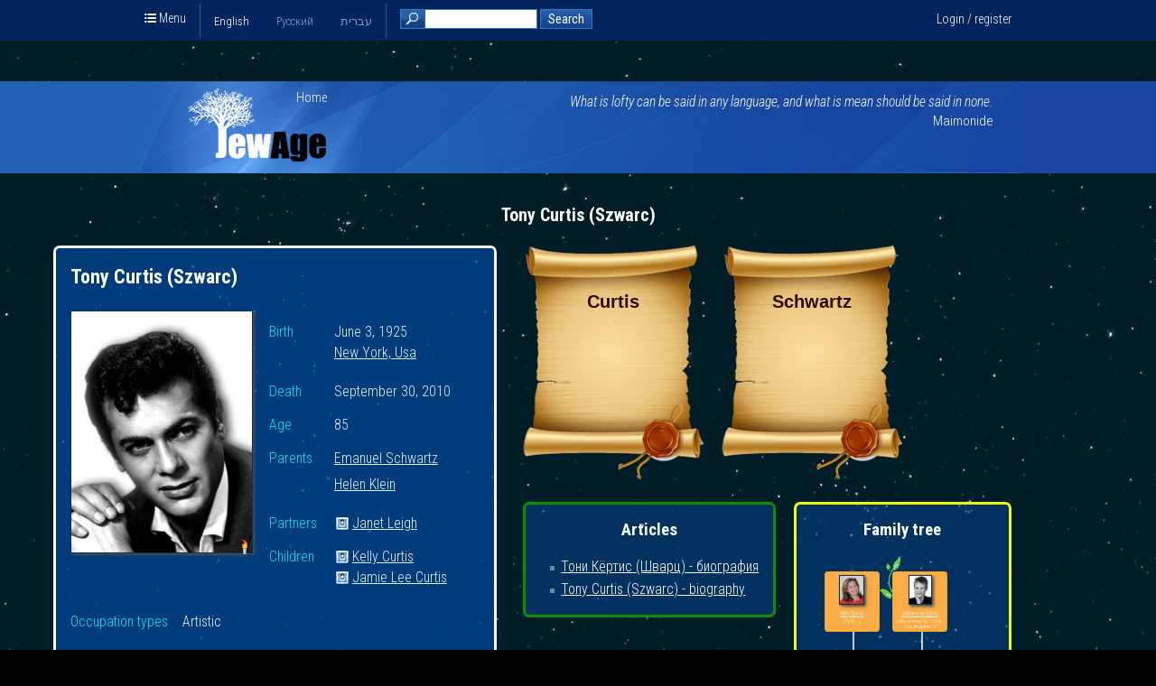

--- FILE ---
content_type: text/html; charset=utf-8
request_url: https://www.jewage.org/wiki/en/Profile:P1496780243
body_size: 8137
content:
 <!DOCTYPE html>
<html lang="en" dir="ltr" xmlns:fb="https://www.facebook.com/2008/fbml" >
<head>
	<meta http-equiv="Content-Type" content="text/html; charset=utf-8" />

	<meta property="fb:app_id" content="136335769734852" />
			<meta property="og:image" content="/w/images/thumb/d/d7/I1414191288.png/575px-I1414191288.png?20100928100751" />
			<meta property="og:title" content="Tony  Curtis (Szwarc) — JewAge" />
	<meta property="og:description" content='' />
	<meta property="og:type" content="website" />
	<title>Tony  Curtis (Szwarc) — JewAge</title>

	<script type="text/javascript">var _sf_startpt=(new Date()).getTime()</script>

	<!-- CSS files: -->
	<link rel="stylesheet" type="text/css" href="https://ajax.googleapis.com/ajax/libs/jqueryui/1.10.4/themes/redmond/jquery-ui.css" />
    <link rel="stylesheet" type="text/css" href="https://cdnjs.cloudflare.com/ajax/libs/qtip2/2.1.1/jquery.qtip.min.css" />
    <link href='https://fonts.googleapis.com/css?family=Roboto+Condensed:300italic,400italic,700italic,400,700,300&subset=latin,cyrillic' rel='stylesheet' type='text/css'>

	<link rel="stylesheet" type="text/css" media="screen, projection, print" href="/w/skins/jewage8/main.css?253" />

	<link rel="stylesheet" type="text/css" href="/w/lib/floatbox/floatbox.css?253" />
	<link rel="stylesheet" type="text/css" href="/w/extensions/SemanticMediaWiki/skins/SMW_custom.css" />

	<meta http-equiv="Content-Style-Type" content="text/css" />
		<meta name="generator" content="MediaWiki 1.15.1" />
		<link rel="shortcut icon" href="/favicon.ico" />
		<link rel="search" type="application/opensearchdescription+xml" href="/w/opensearch_desc.php" title="JewAge (en)" />
		<link rel="alternate" type="application/atom+xml" title="JewAge Atom Feed" href="http://jewage.org/wiki/en/Special:JBlogs/jewage/feed=atom" />
		<link rel="alternate" type="application/rss+xml" title="JewAge RSS Feed" href="http://jewage.org/wiki/en/Special:JBlogs/jewage/feed=rss" />
	<link rel="stylesheet" href="/w/skins/../extensions/JATools/trees/skin/GTreeViewer.css?253" type="text/css" />
		<link rel="stylesheet" href="/w/skins/../extensions/JATools/Profiles/iProfile/iProfile.css?253" type="text/css" />
    <script type= "text/javascript">/*<![CDATA[*/
		var skin = "jewage8";
		var stylepath = "/w/skins";
		var wgArticlePath = "/wiki/$1";
		var wgScriptPath = "/w";
		var wgScript = "/w/index.php";
		var wgVariantArticlePath = false;
		var wgActionPaths = {};
		var wgServer = "http://www.jewage.org";
		var wgCanonicalNamespace = "Profile";
		var wgCanonicalSpecialPageName = false;
		var wgNamespaceNumber = 110;
		var wgPageName = "Profile:P1496780243";
		var wgTitle = "P1496780243";
		var wgAction = "view";
		var wgArticleId = "67932";
		var wgIsArticle = true;
		var wgUserName = null;
		var wgUserGroups = null;
		var wgUserLanguage = "en";
		var wgContentLanguage = "en";
		var wgBreakFrames = false;
		var wgCurRevisionId = 361696;
		var wgVersion = "1.15.1";
		var wgEnableAPI = true;
		var wgEnableWriteAPI = true;
		var wgSeparatorTransformTable = ["", ""];
		var wgDigitTransformTable = ["", ""];
		var wgRestrictionEdit = [];
		var wgRestrictionMove = [];
		/*]]>*/</script>
    <script type="text/javascript">
        var wgCookiePrefix = "ja";
        var wgStaticScriptPath = "/w";
        var wgStyleVersion = 253;
        enableHeartbeat = false;
    </script>

    <!-- JS: -->
    <script type="text/javascript" src="https://code.jquery.com/jquery-1.11.1.min.js"></script>
	<script type="text/javascript" src="https://code.jquery.com/jquery-migrate-1.2.1.min.js"></script>
	<script type="text/javascript" src="https://ajax.googleapis.com/ajax/libs/jqueryui/1.10.4/jquery-ui.min.js"></script>
    <script type="text/javascript" src="/w/skins/common/modernizr-2.7.1.min.js"></script>
    <script type="text/javascript" src="/w/skins/common/isotope.pkgd.min.js"></script>
    <!--script type="text/javascript" src="https://dme0ih8comzn4.cloudfront.net/js/feather.js"></script-->
    <script src="/w/skins/common/main_big.js?253"></script>
    <script src="/w/skins/common/plugins.js?253"></script>

<!-- Google tag (gtag.js) -->
<script async src="https://www.googletagmanager.com/gtag/js?id=G-HYPTHDK2T2"></script>
<script>
  window.dataLayer = window.dataLayer || [];
  function gtag(){dataLayer.push(arguments);}
  gtag('js', new Date());

  gtag('config', 'G-HYPTHDK2T2');
</script>

<!--script async src="https://pagead2.googlesyndication.com/pagead/js/adsbygoogle.js?client=ca-pub-0216562049959126"
     crossorigin="anonymous"></script-->

		<script type="text/javascript">
			//<![CDATA[
			var place_translations = [];
 place_translations['frmsRemoveLink'] = 'remove link';
 place_translations['frmsRemoveLinkConfirm'] = 'Do you want to remove link?';
 place_translations['frmsRemoveVideo'] = 'remove video';
 place_translations['frmsRemoveVideoConfirm'] = 'Do you want to remove video?';
 place_translations['frmsRemoveTagConfirm'] = 'Do you want to remove this tag?';</script>		<script type="text/javascript" src="/w/skins/common/JProfileHeader.js?253"></script>
		<script type="text/javascript" src="/w/skins/common/ancestors.js?253"></script>
		<script type="text/javascript" src="/w/skins/common/../../lib/galleria/galleria-1.2.9.min.js?253"></script>
</head>

<body id="body" class="mediawiki yui-skin-sam  top-school-banner
  ltr ns-110 ns-subject page-Profile_P1496780243 singlecol">

    <div class="stars"></div>
    <!--div class="twinkling"></div-->
	<div id="full_page">
	    <div id="container">
            <div id="top">
                <div class="inner">
                    <span class="home"><i class="icon-list icon"></i> Menu                    <ul class="popup_menu">
                        <li><a href="/">Home page</a></li>
                        <li><a href="/wiki/en/Special:JFamilySearch">Jewish clans</a></li>
                        <li><a href="/wiki/en/Special:UserLogin?&amp;returnto=tree" class="">Create family tree</a></li>
                        <li><a href="/wiki/en/Special:JFamousJews" class="">Famous Jews</a></li>
                                                                            <li><a href="/wiki/en/Special:JArticleCloud/class%3DSensations" class="">Breakthroughs</a></li>
                                                <li><a href="/wiki/en/Special:JAFilms">Movies about jews</a></li>
                                 <li><a href="/wiki/en/Special:JOrganizations">Organizations</a></li>
               <li><a href="/wiki/en/JewAge:About">About JewAge</a></li>
                        <li><a href="/wiki/en/JewAge:FAQ">FAQ</a></li>
                                            <li><a rev="width:800 height:600" rel="floatbox" href="/wiki/en/Special:Contact?embedded=true">Contact us</a></li>
                    </ul>
                    </span>

                                            <ul id="languages" class="horiz_list">
                                                                <li class="selected">English</li>
                                                                    <li><a href="/wiki/ru/Profile:P1496780243">Русский</a></li>
                                                                    <li><a href="/wiki/he/Profile:P1496780243">עברית</a></li>
                                                        </ul>
                    
                    <div id="login">
                                                    <div class="float_right">
                                <a class="" href="/wiki/en/Special:UserLogin?&amp;returnto=Profile%3AP1496780243">Login / register</a>
                            </div>
                                            </div>

                    <div id="top_search">
                        <form name="top_search" action="/wiki/en/Special:JSearch" method="get">
                            <input type="text" name="query" id="search_text"/>
                            <input id="search_button" class="graphic_button" type="submit" value="Search"/>
                        </form>
                    </div>
                </div>
            </div>
                        <div id="top2">
                <div class="inner">
                    <a href="/" title="JewAge" id="logo">Home</a>
                                            <div id="quote_top">
                            <table border="0"><tr><td align="right">
                                        <p><i>What is lofty can be said in any language, and what is mean should be said in none.</i>
</p>
<p style="text-align: right">Maimonide</p> 
                                    </td></tr></table>
                        </div>
                                    </div>
                <div id="left_back"></div>
                <div id="right_back"></div>
            </div>
            <div class="clear"></div>

            <div id="content">
                <div id="content_inner">
                    <div id="mw_content">
                        <div id="mw_contentholder">
                                                            <h1>
                                    Tony  Curtis (Szwarc)                                </h1>
                                                        <div id="galleria_wrapper">
    <div class="title">
        <h2></h2><span class="close"></span>
    </div>
    <div id="galleria">
</div></div>

<div id="ansector_animation_container" class="" style="">
    <div id="measure_div"></div>
	<div id="ansector_animation" class="ansector_animation isotope" style="">
        <div class="item element personal_info" style="width:485px"><div id="profile_header" class="inner clearfix">
	<h3>Tony  Curtis (Szwarc)</h3>
	<div class="profile_side_links top_links">
		<ul>
			<li>
				<span class="title">Birth</span>
                <div class="personal_info_row_data"><span>
					
					
						
						<span class="smwttinline">June 3, 1925<span class="smwttcontent">June 3, 1925 Gregorian<br/>May 21, 1925 Julian<br/>Sivan 11, 5685 Hebrew</span></span>
					
                </span><span>
					
					
						<a href="/wiki/en/Profile:New_York_United_States" title="New York, Usa">New York, Usa</a>
						
					
                </span></div>
			</li><li>
				<span class="title">Death</span>
                <div class="personal_info_row_data"><span>
					
					
						
						<span class="smwttinline">September 30, 2010<span class="smwttcontent">September 30, 2010 Gregorian<br/>September 17, 2010 Julian<br/>Tishrei 22, 5771 Hebrew</span></span>
					
                </span></div>
			</li><li>
				<span class="title">Age</span>
                <div class="personal_info_row_data"><span>
					
					
						
						85
					
                </span></div>
			</li><li>
				<span class="title">Parents</span>
                <div class="personal_info_row_data"><span>
					
					
						<a href="/wiki/en/Profile:P1338332596">Emanuel Schwartz</a>
						
					
                </span><span>
					
					
						<a href="/wiki/en/Profile:P1874273160">Helen Klein</a>
						
					
                </span></div>
			</li><li>
				<span class="title">Partners</span>
                <div class="personal_info_row_data"><span>
					
						<a class="fbPopdown picture" href="/wiki/en/Profile:P2140911838">
                          Janet Leigh
                          <img class="fbPopper" alt="" src="/w/images/thumb/0/02/I1435222860.jpg/65px-I1435222860.jpg?20110104075658"/>
						</a>
					
					
                </span></div>
			</li><li>
				<span class="title">Children</span>
                <div class="personal_info_row_data"><span>
					
						<a class="fbPopdown picture" href="/wiki/en/Profile:P1245170026">
                          Kelly Curtis
                          <img class="fbPopper" alt="" src="/w/images/thumb/0/03/I0417991616.jpg/83px-I0417991616.jpg?20110104075835"/>
						</a>
					
					
                </span><span>
					
						<a class="fbPopdown picture" href="/wiki/en/Profile:P1274737833">
                          Jamie Lee Curtis
                          <img class="fbPopper" alt="" src="/w/images/thumb/2/27/I0859411444.png/77px-I0859411444.png?20100928100746"/>
						</a>
					
					
                </span></div>
			</li>		
		</ul>
	</div>
    
	<div id="profile_image">
		<a rel="floatbox" id="a_profile_picture_id" class="inline-block" href="/w/images/thumb/d/d7/I1414191288.png/575px-I1414191288.png?20100928100751" title="Tony  Curtis (Szwarc)" rev="caption2:`&amp;lt;a href=&amp;quot;/wiki/en/File:I1414191288.png&amp;quot; target=&amp;quot;_blank&amp;quot;&amp;gt;Picture profile&amp;lt;/a&amp;gt;`">
			<img id="img_profile_picture_id" class="shadow" src="/w/images/thumb/d/d7/I1414191288.png/200px-I1414191288.png?20100928100751" alt="Tony  Curtis (Szwarc)" width="200" height="267"/>
			<span class="dead" title="Deceased person"></span>
		</a>
		<input type="hidden" id="profile_type" value="personal profile"/>
	</div>
	
	
	
	<div id="profile_header_info">
		<ul id="personal_info_list" class="clearfix">
			<li class="clearfix">
				<span class="title">Occupation types</span>
                <div class="personal_info_row_data">
                <span>
					
					
						
						<span class="qtip_custom">Artistic</span><div class="qtip_content">Artistic activity – <br/>activity related to art.
<p>This type of activity includes following professions:</p>
<ul>
     <li>painter,</li>
     <li>poet,</li>
     <li>composer,</li>
     <li>writer, etc.</li>
</ul></div>
					
                </span>
                </div>
			</li><li class="clearfix">
				<span class="title">Tags</span>
                <div class="personal_info_row_data">
                <span>
					
					
						
						Famous jews, 
					
                </span>
                </div>
			</li>
		</ul>
        <div class="mw_clear"></div>
	</div>
    <div class="mw_clear"></div>
    

    <input type="hidden" id="profile_page" value="P1496780243"/>
</div></div><div class="item element sign" style=""><a href="/wiki/en/Special:Clan/Curtis"><img src="/w/images/thumb/6/62/Default_clan.png/200px-Default_clan.png?20140424170041" width="200" height="259"><span>Curtis</span></a></div><div class="item element sign" style=""><a href="/wiki/en/Special:Clan/Schwartz"><img src="/w/images/thumb/6/62/Default_clan.png/200px-Default_clan.png?20140424170041" width="200" height="259"><span>Schwartz</span></a></div><div class="item element all_articles" style=""><div class="inner">
    <h2>Articles</h2>
	<div class="articles_list">
		<ul>
			<li>
				<a href="/wiki/en/Article:Тони_Кёртис_(Шварц)_-_биография" onclick="return open_article(this,&quot;Article:Тони Кёртис (Шварц) - биография&quot;);">Тони Кёртис (Шварц) - биография</a>
			</li><li>
				<a href="/wiki/en/Article:Tony_Curtis_(Szwarc)_-_biography" onclick="return open_article(this,&quot;Article:Tony Curtis (Szwarc) - biography&quot;);">Tony  Curtis (Szwarc) - biography</a>
			</li>
		</ul>
	</div>
    
</div></div><div class="item element data_object" style=""></div><div class="item element tree_block" style="">
    <div class="inner">
        <h2>Family tree</h2><div id="bg" class="jat2Bg preview " style="width: 32.4em; height: 48em; font-size: 0.4em">
<div class='jat2Node jat2NodeMale jat2NodeCurrent' style='position:absolute; left: 14.4em; top: 18.666666666667em' id="currentPerson"><div class="image"><div class="image_int"><a class="inline-block" href="/w/images/thumb/d/d7/I1414191288.png/575px-I1414191288.png?20100928100751" rel="floatbox" title="Tony  Curtis (Szwarc)" rev="caption2:`&lt;a href=&quot;/wiki/en/File:I1414191288.png&quot; target=&quot;_blank&quot;&gt;Picture profile&lt;/a&gt;`"><img src="/w/images/thumb/d/d7/I1414191288.png/75px-I1414191288.png?20100928100751" border="0" class="shadow"></a><br/></div></div> <div class='name current'>Tony  Curtis (Szwarc)</div> <p class="jat2Dates">(<span class="smwttinline">June 3, 1925<span class="smwttcontent">June 3, 1925 Gregorian<br/>May 21, 1925 Julian<br/>Sivan 11, 5685 Hebrew</span></span>, New York - <span class="smwttinline">September 30, 2010<span class="smwttcontent">September 30, 2010 Gregorian<br/>September 17, 2010 Julian<br/>Tishrei 22, 5771 Hebrew</span></span>)</p>     </div>
<div class='jat2VertLine' style='left: 19.4em; top: 24.666666666667em; height: 8em'></div>
<div class='jat2VertLine' style='left: 19.4em; top: 32.666666666667em; height: 8em'></div>
<div class='jat2HorzLine' style='left: 13.4em; top: 40.666666666667em; width: 6em'></div>
<div class='jat2HorzLine' style='left: 19.4em; top: 40.666666666667em; width: 6em'></div>
<div class='jat2Node jat2NodeMale' style='position:absolute; left: 8.4em; top: 34.666666666667em' id="P1338332596"><div class="image"><div class="image_int"><a class="inline-block"  title="Emanuel Schwartz" rev=""><img src="/w/images/thumb/b/b6/I2092711340.png/66px-I2092711340.png?20130403181053" border="0" class="shadow"></a><br/></div></div> <div class='name'><a href='/wiki/en/Profile:P1338332596' title='Emanuel Schwartz' target="">Emanuel Schwartz</a></div> <p class="jat2Dates">(<span class="smwttinline">about  1901<span class="smwttcontent">about 1901 Gregorian<br/>about 1900 Julian<br/>about 5661 Hebrew</span></span>, Matesalka - )</p>     <div class='jat2Rels3'><a href='/wiki/en/Profile:P1338332596' title='This person has more relatives. Click to see them.' target=""><img src="/w/extensions/JATools/trees/skin/tree_leaf_left.gif"></a></div></div>
<div class='jat2HorzLine' style='left: 13.4em; top: 41.666666666667em; width: 12em'></div>
<div class='jat2HorzLine' style='left: 13.4em; top: 40.666666666667em; width: 12em'></div>
<div class='jat2Node jat2NodeFemale' style='position:absolute; left: 20.4em; top: 34.666666666667em' id="P1874273160"><div class="image"><div class="image_int"><a class="inline-block"  title="Helen Klein" rev=""><img src="/w/images/thumb/5/5b/I1175350356.png/79px-I1175350356.png?20140725210438" border="0" class="shadow"></a><br/></div></div> <div class='name'><a href='/wiki/en/Profile:P1874273160' title='Helen Klein' target="">Helen Klein</a></div> <p class="jat2Dates">(Matesalka - )</p>     <div class='jat2Rels3'><a href='/wiki/en/Profile:P1874273160' title='This person has more relatives. Click to see them.' target=""><img src="/w/extensions/JATools/trees/skin/tree_leaf_left.gif"></a></div></div>
<div class='jat2Node jat2NodeFemale' style='position:absolute; left: 2.4em; top: 18.666666666667em' id="P2140911838"><div class="image"><div class="image_int"><a class="inline-block" href="/w/images/0/02/I1435222860.jpg?20110104075658" rel="floatbox" title="Janet Leigh" rev="caption2:`&lt;a href=&quot;/wiki/en/File:I1435222860.jpg&quot; target=&quot;_blank&quot;&gt;Picture profile&lt;/a&gt;`"><img src="/w/images/thumb/0/02/I1435222860.jpg/65px-I1435222860.jpg?20110104075658" border="0" class="shadow"></a><br/></div></div> <div class='name'><a href='/wiki/en/Profile:P2140911838' title='Janet Leigh' target="">Janet Leigh</a></div> <p class="jat2Dates">(<span class="smwttinline">1927<span class="smwttcontent">1927 Gregorian<br/>1926 Julian<br/>5687 Hebrew</span></span> - <span class="smwttinline">2004<span class="smwttcontent">2004 Gregorian<br/>2003 Julian<br/>5764 Hebrew</span></span>)</p>     </div>
<div class='jat2HorzLine' style='left: 7.4em; top: 25.666666666667em; width: 12em'></div>
<div class='jat2HorzLine' style='left: 7.4em; top: 24.666666666667em; width: 12em'></div>
<div class='jat2VertLine' style='left: 13.4em; top: 16.666666666667em; height: 8em'></div>
<div class='jat2HorzLine' style='left: 13.4em; top: 16.666666666667em; width: 0em'></div>
<div class='jat2HorzLine' style='left: 7.2em; top: 16.666666666667em; width: 12em'></div>
<div class='jat2Node jat2NodeFemale' style='position:absolute; left: 2.4em; top: 2.6666666666667em' id="P1245170026"><div class="image"><div class="image_int"><a class="inline-block" href="/w/images/0/03/I0417991616.jpg?20110104075835" rel="floatbox" title="Kelly Curtis" rev="caption2:`&lt;a href=&quot;/wiki/en/File:I0417991616.jpg&quot; target=&quot;_blank&quot;&gt;Picture profile&lt;/a&gt;`"><img src="/w/images/thumb/0/03/I0417991616.jpg/83px-I0417991616.jpg?20110104075835" border="0" class="shadow"></a><br/></div></div> <div class='name'><a href='/wiki/en/Profile:P1245170026' title='Kelly Curtis' target="">Kelly Curtis</a></div> <p class="jat2Dates">(<span class="smwttinline">1956<span class="smwttcontent">1956 Gregorian<br/>1955 Julian<br/>5716 Hebrew</span></span> - )</p>     </div>
<div class='jat2VertLine' style='left: 7.4em; top: 8.6666666666667em; height: 8em'></div>
<div class='jat2Node jat2NodeFemale' style='position:absolute; left: 14.4em; top: 2.6666666666667em' id="P1274737833"><div class="image"><div class="image_int"><a class="inline-block" href="/w/images/2/27/I0859411444.png?20100928100746" rel="floatbox" title="Jamie Lee Curtis" rev="caption2:`&lt;a href=&quot;/wiki/en/File:I0859411444.png&quot; target=&quot;_blank&quot;&gt;Picture profile&lt;/a&gt;`"><img src="/w/images/thumb/2/27/I0859411444.png/77px-I0859411444.png?20100928100746" border="0" class="shadow"></a><br/></div></div> <div class='name'><a href='/wiki/en/Profile:P1274737833' title='Jamie Lee Curtis' target="">Jamie Lee Curtis</a></div> <p class="jat2Dates">(<span class="smwttinline">November 22, 1958<span class="smwttcontent">November 22, 1958 Gregorian<br/>November 9, 1958 Julian<br/>Kislev 10, 5719 Hebrew</span></span>, Los Angeles - )</p>     <div class='jat2Rels3'><a href='/wiki/en/Profile:P1274737833' title='This person has more relatives. Click to see them.' target=""><img src="/w/extensions/JATools/trees/skin/tree_leaf_left.gif"></a></div></div>
<div class='jat2VertLine' style='left: 19.4em; top: 8.6666666666667em; height: 8em'></div>
</div>
        <div class="profile_top_links">
            <ul>
                <!--li><a class="link_tree" title="" href="/wiki/en/Special:J3dTree/#id=P1496780243">View and edit family tree</a></li-->
                <li><a class="link_edit_profile" title="" href="/wiki/en/Special:GTreeViewer/P1496780243">View and edit family tree</a></li>
            </ul>
        </div>
    </div></div><div class="item element comments_block" style="width:485px">

<div class="comments">
    <h3>Discussion</h3>

    <div id="messageList">
        <!--div tal:condition="not:messageList" id="no_comments" i18n:translate="string:frmsCommentsNoComments">No comments</div-->
        
    </div>

    

    <p>Please <a href="/wiki/en/Special:UserLogin?&returnto=Profile%3AP1496780243" target="">log in / register</a>, to leave a comment</p>

    

    <div id="add_new_comment_template" class="add_comment hidden">
        <hr/>
        <textarea rows="5"></textarea>
        <p class="align_right_smart">
            <input type="button" class="jqbutton add_comment" value="Add comment"/>
            <input type="button" class="jqbutton cancel_comment" value="Cancel"/>
        </p>
    </div>

    <!--div id="add_comment" class="hidden">
        <div class="bd">
            <textarea id="ta_comment" rows="7" cols="50"></textarea>
            <br/><br/>
            <input type="button" i18n:attributes="value frmsSend" value="Add" onclick="doAddComment()" />
            <input type="button" i18n:attributes="value frmsCancel" value="Cancel" onclick="cancelAddComment()" />
        </div>
    </div-->

    <input type="hidden" id="comment_page" value="67932"/>
    <input type="hidden" id="comment_page_param" value=""/>
</div></div><div class="item element " style="width:485px"><div class="inner">This information was published by the user <a href="/wiki/en/Profile:P0033088525">Uri Daigin</a>. The administration of the site is not responsible for the content of this information. If you have any questions, please <a href="/wiki/en/Special:Contact?&embedded=true&user=Fisher" rel="floatbox" rev="width:800 height:600">contact author</a>. In cases of dispute, please <a href="/wiki/en/Special:Contact?&embedded=true" rel="floatbox" rev="width:800 height:600">contact us</a>.</div></div>

        
	</div>
</div>

<script type="text/javascript">
 
    var gl_family_name = '';
	var gl_base_profile = 'P1496780243';
	var gl_ref_profile = 'P1496780243';
	var gl_invitation_link = 'aa';
	var gl_login_link = 'ee';
	var gl_lang = 'en';
	var gl_logged_in = 0;
	var gl_jsMsgs = {"pf_person_article":"Add article about person","pf_place_article":"Add article about place"};
	//var gl_data_blocks = null; //{structure data_blocks};
    
    var $gl_album_container = $('#galleria');
    var gl_album_gallery = null;
    var gl_get_next_page_ajax = 'ajaxGetProfilePage';

    var gl_default_page_id = '';
    var gl_valid_pages_list = ['personal_album'];

    $('#galleria_wrapper').on('click', '.close', function(){close_photoalbom()});
    
    Galleria.loadTheme('/w/lib/galleria/themes/classic/galleria.classic.min.js');
</script><div class="printfooter">
Retrieved from "<a href="http://www.jewage.org/wiki/en/Profile:P1496780243">http://www.jewage.org/wiki/en/Profile:P1496780243</a>"</div>
                            <div class='mw_clear'></div>
                        </div><!-- mw_contentholder -->

                        <div id="content_bottom"></div>
                    </div><!-- mw_content -->
                </div>
                <div class="clear"></div>
            </div>

            <div id="footer">
                <div class="inner">
                    

                    <div>
                        <ul>
                            <li><a href="/">Home page</a></li>
                            <!--li><a href="/wiki/en/My_Family">My family name</a></li-->
                            <li><a href="/wiki/en/Special:JFamousJews" class="">Famous Jews</a></li>
                                                                                        <li><a href="/wiki/en/Special:JArticleCloud/class%3DSensations" class="">Breakthroughs</a></li>
                                                    </ul>

                        <ul>
                            <li><a href="/wiki/en/Special:JFamilySearch">Jewish clans</a></li>
                            <!--li><a href="/wiki/en/Special:JPeopleCloud">People</a></li-->
                            <!--li><a href="/wiki/en/Genealogies">Genealogies</a></li-->
                            <li><a href="/wiki/en/Special:JAFilms">Movies about jews</a></li>
                            <li><a href="/wiki/en/JewAge:About">About JewAge</a></li>
                            <li><a href="/wiki/en/JewAge:FAQ">FAQ</a></li>
                                                            <li><a href="/wiki/en/JewAge:Terms">Terms of use</a></li>
                                                        <li><a rev="width:800 height:600" rel="floatbox" href="/wiki/en/Special:Contact?embedded=true">Contact us</a></li>
                        </ul>

                        <div class="orphus">
                            <p><a href="https://orphus.ru" id="orphus" target="_blank"><img alt="Система Orphus" src="/w/lib/orphus/orphus.gif" border="0" width="88" height="31" /></a></p>
                            <p>Found error in text? Please select it and press CTRL-ENTER</p>
                            <script type="text/javascript" src="/w/lib/orphus/orphus_en.js"></script>
                        </div>

                        <div class="social_links">
                            <a target="_blank" href="https://www.facebook.com/jewage" class="facebook">Facebook</a>
                            <a target="_blank" href="https://vk.com/jewage" class="vkontakte">ВКонтакте</a>
                        </div>

                        <!--div class="social_widgets clearfix">
                            <iframe src="//www.facebook.com/plugins/likebox.php?href=https%3A%2F%2Fwww.facebook.com%2Fjewage&amp;width&amp;height=62&amp;colorscheme=dark&amp;show_faces=false&amp;header=false&amp;stream=false&amp;show_border=false&amp;appId=1544798302457802" scrolling="no" frameborder="0" style="border:none; overflow:hidden; height:62px;" allowTransparency="true"></iframe>

                            <div id="vk_groups"></div>
                            <script type="text/javascript" src="//vk.com/js/api/openapi.js?75"></script>
                            <script type="text/javascript">
                                VK.Widgets.Group("vk_groups", {mode: 1, width: "auto", height: "200", color1: '34353F', color2: 'FFFFFF', color3: '24303E'}, 47914652);
                            </script>
                        </div-->
                    </div>


                    <div class="clear"></div>

                    <!--a id="studio" title="Designed by EMS Studio" href="https://ems-studio.com" target="_blank"></a-->

                    <p class="copy">&copy; 2008-2026, JewAge.org</p>

                    <!--div id="adb">
                                            </div-->

                </div>
            </div>
		</div>
	</div>

    <div class="family_search_popup">
        <p>Welcome to JewAge!<br>Learn about the origins of your family</p>
        <form method="get" action="/wiki/he/Special:JFamilySearch">
            <input type="text" name="family" placeholder="Last name" />
            <input type="submit" value="Search" />
        </form>
        <a href="#" class="close"><i class="icon icon-cross_mark gradient"></i></a>
    </div>

<div id="crawler_links">
	<a href="/wiki/en/Category:Person_profile">People</a>
    <a href="/wiki/en/Category:Place_profile">Places</a>
    <a href="/wiki/en/Category:Story">Stories</a>
    <a href="/wiki/en/Special:JRecentChanges">Recent changes</a>
</div>

<script type="text/javascript" src="/w/lib/floatbox/floatbox.js?253"></script>
    <!-- AddThis Smart Layers BEGIN -->
    <script type="text/javascript" src="//s7.addthis.com/js/300/addthis_widget.js#pubid=eugenem"></script>
    <script type="text/javascript">
        addthis.layers({
            'theme' : 'transparent',
            'share' : {
                'position' : 'left',
                'numPreferredServices' : 6
            }
        });
    </script>
    <!-- AddThis Smart Layers END -->
<script type="text/javascript" src="https://cdnjs.cloudflare.com/ajax/libs/qtip2/2.1.1/jquery.qtip.min.js"></script>
<script type="text/javascript" src="https://open.mapquestapi.com/sdk/js/v7.2.s/mqa.toolkit.js?key=Fmjtd%7Cluu720uy25%2Cr2%3Do5-5z7wu"></script>

		<script type="text/javascript">if (window.runOnloadHook) runOnloadHook();</script>
<script type="text/javascript">
var gaJsHost = (("https:" == document.location.protocol) ? "https://ssl." : "http://www.");
document.write(unescape("%3Cscript src='" + gaJsHost + "google-analytics.com/ga.js' type='text/javascript'%3E%3C/script%3E"));
</script>
<script type="text/javascript">
var pageTracker = _gat._getTracker("UA-181964-5");
pageTracker._addOrganic("rambler.ru","words");
pageTracker._addOrganic("nova.rambler.ru","query");
pageTracker._addOrganic("mail.ru","q");
pageTracker._addOrganic("go.mail.ru","q");
pageTracker._addOrganic("search.otvet.mail.ru","q");
pageTracker._addOrganic("aport.ru","r");
pageTracker._addOrganic("metabot.ru","st");
pageTracker._addOrganic("meta.ua","q");
pageTracker._addOrganic("bigmir.net","q");
pageTracker._addOrganic("nigma.ru","s");
pageTracker._addOrganic("search.ukr.net","search_query");
pageTracker._addOrganic("start.qip.ru","query");
pageTracker._addOrganic("gogle.com.ua","q");
pageTracker._addOrganic("google.com.ua","q");
pageTracker._addOrganic("images.google.com.ua","q");
pageTracker._addOrganic("search.winamp.com","query");
pageTracker._addOrganic("search.icq.com","q");
pageTracker._addOrganic("m.yandex.ru","query");
pageTracker._addOrganic("gde.ru","keywords");
pageTracker._addOrganic("genon.ru","QuestionText");
pageTracker._initData();
pageTracker._trackPageview();
</script><!-- Served in 0.395 secs. -->
<div id="big_loader">
    <div id="circularG_1" class="circularG">
    </div>
    <div id="circularG_2" class="circularG">
    </div>
    <div id="circularG_3" class="circularG">
    </div>
    <div id="circularG_4" class="circularG">
    </div>
    <div id="circularG_5" class="circularG">
    </div>
    <div id="circularG_6" class="circularG">
    </div>
    <div id="circularG_7" class="circularG">
    </div>
    <div id="circularG_8" class="circularG">
    </div>
</div>

</body></html>
<!-- he
0.364929      1 - MediaWiki::initialize
0.350227      1 - MediaWiki::performAction
0.349977      1 - ProfilePage::view
0.109157      1 - MediaWiki::finalCleanup
0.108789      1 - OutputPage::output
0.107810      1 - SkinTemplate::outputPage
0.107429   3465 - ja_str_replace
0.092848      1 - SkinTemplate::outputPage-execute
0.071759    200 - Database::query
0.016244      4 - getSemanticValuesExt
0.016206    125 - wfMsgReal
0.010272      4 - SMWSQLStore2::getQueryResult (SMW)
0.008872      2 - get_DB_ArticleInfo
0.006842      1 - get_DB_ProfileType
0.004297      8 - SMWSQLStore2::getSemanticData (SMW)
0.002720      1 - get_DB_ProfileAlbum
0.000984      1 - get_DB_ProfileDisplayNames
0.000740      3 - SMWSQLStore2::getSemanticData-task8 (SMW)
-->


--- FILE ---
content_type: text/css
request_url: https://www.jewage.org/w/skins/jewage8/main.css?253
body_size: 79640
content:
/*! normalize.css v1.0.0 | MIT License | git.io/normalize */
article,aside,details,figcaption,figure,footer,header,hgroup,nav,section,summary{display:block}audio,canvas,video{display:inline-block;*display:inline;*zoom:1}audio:not([controls]){display:none;height:0}[hidden]{display:none}html{font-size:100%;-webkit-text-size-adjust:100%;-ms-text-size-adjust:100%}html,button,input,select,textarea{font-family:sans-serif}body{margin:0}a:focus{outline:thin dotted}a:active,a:hover{outline:0}h1{font-size:2em;margin:.67em 0}h2{font-size:1.5em;margin:.83em 0}h3{font-size:1.17em;margin:1em 0}h4{font-size:1em;margin:1.33em 0}h5{font-size:.83em;margin:1.67em 0}h6{font-size:.75em;margin:2.33em 0}abbr[title]{border-bottom:1px dotted}b,strong{font-weight:bold}blockquote{margin:1em 40px}dfn{font-style:italic}mark{background:#ff0;color:#000}p,pre{margin:1em 0}code,kbd,pre,samp{font-family:monospace,serif;_font-family:'courier new',monospace;font-size:1em}pre{white-space:pre;white-space:pre-wrap;word-wrap:break-word}q{quotes:none}q:before,q:after{content:'';content:none}small{font-size:75%}sub,sup{font-size:75%;line-height:0;position:relative;vertical-align:baseline}sup{top:-0.5em}sub{bottom:-0.25em}dl,menu,ol,ul{margin:1em 0}dd{margin:0 0 0 40px}menu,ol,ul{padding:0 0 0 40px}nav ul,nav ol{list-style:none;list-style-image:none}img{border:0;-ms-interpolation-mode:bicubic}svg:not(:root){overflow:hidden}figure{margin:0}form{margin:0}fieldset{border:1px solid #c0c0c0;margin:0 2px;padding:.35em .625em .75em}legend{border:0;padding:0;white-space:normal;*margin-left:-7px}button,input,select,textarea{font-size:100%;margin:0;vertical-align:baseline;*vertical-align:middle}button,input{line-height:normal}button,html input[type="button"],input[type="reset"],input[type="submit"]{-webkit-appearance:button;cursor:pointer;*overflow:visible}button[disabled],input[disabled]{cursor:default}input[type="checkbox"],input[type="radio"]{box-sizing:border-box;padding:0;*height:13px;*width:13px}input[type="search"]{-webkit-appearance:textfield;-moz-box-sizing:content-box;-webkit-box-sizing:content-box;box-sizing:content-box}input[type="search"]::-webkit-search-cancel-button,input[type="search"]::-webkit-search-decoration{-webkit-appearance:none}button::-moz-focus-inner,input::-moz-focus-inner{border:0;padding:0}textarea{overflow:auto;vertical-align:top}table{border-collapse:collapse;border-spacing:0}

.clearfix:after {
    content: ".";
    display: block;
    clear: both;
    visibility: hidden;
    line-height: 0;
    height: 0;
}

.clearfix {
    display: inline-block;
}

html[xmlns] .clearfix {
    display: block;
}

* html .clearfix {
    height: 1%;
}


html {
	background-color: transparent;
    height: 100%;
}

html,button,input,select,textarea {
    font-family:'roboto condensed', Arial, Helvetica, sans-serif;
}

h1,h2,h3,h4,h5,h6 {
	font-weight:bold;
	font-family:'roboto condensed', Arial, Helvetica, sans-serif;
	color:#144f8c;
	text-indent:0;
}

h1 a, h2 a, h3 a, h4 a, h5 a, h6 a {
	font-style: normal;
}

h2 {
	font-size:120%;
}

p {
	margin:0;
}

hr {
	border:none;
	border-top:1px dotted grey;
}

img {
    max-width: 100%;
    height: auto;
}

.mqa-display img {
    max-width: 100000px;
}

.ui-widget, .ui-widget input, .ui-widget select, .ui-widget textarea, .ui-widget button {
    font-family: 'Roboto Condensed',Arial,sans-serif;
}

#atffc {
	display:none!important;
}

body {
	font-size:.7em;
	margin:0;
	text-align:left;
	background:#EBE8D9;
	min-height:100%;
	position:relative;
}

img.shadow {
	border:1px solid #003163;
	background:white;
	box-shadow:2px 2px 3px #4D4D4D;
	padding:0 !important;
}

body.embedded {
	background:#EBE8D9;
    height: 100%;
}

body.embedded.transparent {
    background: transparent;
}

body.rtl {
	text-align:right;
}

.rtl {
	direction: rtl;
}

.ltr {
	direction: ltr;
}

#footer {
	background:#001c27;
	clear:both;
	color:white;
    padding: 2em 0;
    margin: 0;
}

#footer a {
	color:#c3e6e2;
}

#footer .inner {
    margin: 0 auto;
    width: 980px;
}


#crawler_links {
	display:none;
}

#footer .counters li {
	padding-bottom: 1em;
}

#studio {
	position: absolute;
	bottom: 0;
	right: 0;
    width: 64px;
    height: 40px;
    background: url(images/ems_logo_tiny.png);
    display: block;
}

body.rtl #studio {
	left: 1em;
	right: auto;
}

#footer #sitemap a {
	color: #888;
}


#footer .inner {
    width: 980px;
    margin:0 auto;
    position: relative;
    padding-bottom: 3em;
}

#footer ul {
    float: left;
    width: 24%;
    margin: 0 1% 0 0;
    padding: 0;
}

#footer ul.counters {
    float: right;
    width: 100px;
}

body.rtl #footer ul {
    float: right;
}

body.rtl #footer ul.counters {
    float: left;
}

#footer li {
    display:block;
    list-style:none;
}

#lastmod,#viewcount {
    display:none!important;
}

div.printfooter {
    display:none;
}

.addthis_toolbox {
    margin: 1em;
}

.addthis_toolbox.addthis_32x32_style.addthis_default_style {
    background: none !important;
    padding: 0 !important;
}

#footer .social_widgets {
    width: 24%;
    float: left;
}

body.rtl #footer .social_widgets {
    float: right;
}

#footer .social_links {
    width: 24%;
    float: left;
}

body.rtl #footer .social_links {
    float: right;
}

#footer .social_links a {
    width: 28px;
    height: 28px;
    background: url(images/social_icons.png) no-repeat;
    display: block;
    line-height: 28px;
    padding-left: 35px;
    margin-bottom: 10px;
}

#footer .social_links a.vkontakte {
    background-position: 0 -28px;
}


.orphus {
    float: left;
    width: 24%;
    margin: 0;
    font-size: 0.9em;
}

body.rtl .orphus {
    float: right;
}


#footer .counters li {
    text-align: right;
}

#footer .copy {
    position: absolute;
    left: 0;
    bottom: 0;
}

body.rtl #footer .copy {
    right: 0;
    left: auto;
}


#container {
	font-size:1.4em;
	font-family: 'roboto condensed', Arial, Helvetica, sans-serif;
    font-weight: lighter;
	line-height:1.4;
	position:relative;
    padding-top: 45px;
}

#container_embedded {
	width:95%;
	margin:0 auto;
	top:0;
	bottom:0;
    font-size:1.4em;
    font-family: 'roboto condensed', Arial, Helvetica, sans-serif;
	line-height:1.4;
}

body.transparent #container_embedded {
    width: auto;
}

body.top-school-banner #top2{
    padding-top: 45px;
}

body.top-school-banner #top2 #left_back, body.top-school-banner #top2  #right_back{
    top: 45px;
}

#top {
    position: fixed;
    left: 0;
    right: 0;
    top: 0;
    z-index: 200;
    background: #04245D;
}

#top .inner {
    width:980px;
    height:45px;
    position:relative;
    font-size:.9em;
    margin: 0 auto;
}

#top_school{
    position: fixed;
    width: 100%;
    z-index: 100;
}


#top_school .inner_school {
    width:100%;
    height:45px;
    position:relative;
    font-size:.9em;
    margin: 0 auto;
    background-image: url(https://res.cloudinary.com/storemaven/image/upload/w_1024/w_1024,h_45,c_crop,y_350,x_10/v1489146382/dev/d3a30800fba74351bbb372f16b463e89/1489146541_ScreenShot20170310at13.44.43.jpg);
    background-size: cover;
    border-bottom: 3px solid wheat;
    border-top: 3px solid wheat;
}

#top_school .inner_school .inner_bg{
    background: linear-gradient(to right, rgba(0,0,0,1) 0%, rgba(15,15,15,0.30) 30%, rgba(50,50,50,0.5) 100%);
    height: 45px;
    position: relative;
}

#top_school .inner_school .inner_bg .inner-center{
    width: 980px;
    margin: 0 auto;
}

#top_school .inner_school .inner_bg .inner-center a:hover{
    text-decoration: none;
}

#top_school .inner_school .inner_bg .inner-center h2{
    color: white;
    font-weight: normal;
    text-align: left;
    line-height: 45px;
    margin: -7px 59px 0;
    float: left;
}

#top_school .inner_school .inner_bg .inner-center span{
    position: relative;
    display: inline;
    float: left;
    color: white;
    line-height: 45px;
    margin-left: -25px;
    margin-top: 8px;
}

#top_school .inner_school .inner_bg .inner-center h2 i{
    font-style: italic;
}

#top .home {
    display: block;
    position: relative;
    float: left;
    margin-left: 10px;
    margin-top: 11px;
    color: white;
    /*
    width: 32px;
    height: 32px;
    background: url(images/home.png);
    */
}

#top .home > i {
    cursor: pointer;
}

#top .popup_menu {
    list-style: none;
    background: #03457F;
    position: absolute;
    top: 20px;
    left: 0px;
    margin: 0;
    padding: 5px 0;
    display: none;
    width: 250px;
    z-index: 1;
}

#top .home:hover .popup_menu {
    display: block;
}

#top .popup_menu li {
    padding: 5px 10px;
    list-style: none;
    margin: 0;
}

#top .popup_menu li a {
    color: white;
}

#top2 {
    position: relative;
    overflow: hidden;
    z-index: 1;
}

#top2 .inner {
    width:980px;
    height:102px;
    background:url(images/bg_top2.jpg) no-repeat 0 -46px;
    position:relative;
    font-size:.9em;
    margin: 0 auto;
}

#left_back {
    position:absolute;
    left:0;
    top:0;
    background:#2162B4;
    height:148px;
    width:40%;
    z-index:-1;
}

#right_back {
    position:absolute;
    right:0;
    top:0;
    background:#1845A2;
    height:148px;
    width:40%;
    z-index:-1;
}



body{
    /*background: #041759 url(images/sky_hires.jpg) repeat center top fixed;*/
    background: #000000;
    margin: 0;
}

@media screen and (min-width: 1600px) {
    body {
        background-size: 100% auto;
    }
}

body.singlecol #content{
    width: 100%;
    background: transparent;
}
body.singlecol #content #content_inner{background: none;}
body.singlecol #content h1{color: white;margin-top: 16px;}

#top_search {
	position:relative;
    float: left;
    margin-left: 15px;
	margin-top:10px;
}


@keyframes move-twink-back {
    from {background-position:0 0;}
    to {background-position:-10000px 5000px;}
}
@-webkit-keyframes move-twink-back {
    from {background-position:0 0;}
    to {background-position:-10000px 5000px;}
}
@-moz-keyframes move-twink-back {
    from {background-position:0 0;}
    to {background-position:-10000px 5000px;}
}
@-ms-keyframes move-twink-back {
    from {background-position:0 0;}
    to {background-position:-10000px 5000px;}
}

.twinkling {
    -moz-animation:move-twink-back 500s linear infinite;
    -ms-animation:move-twink-back 500s linear infinite;
    -o-animation:move-twink-back 500 linear infinite;
    -webkit-animation:move-twink-back 500s linear infinite;
    animation:move-twink-back 500s linear infinite;
    background: url("images/twinkling2.png") repeat scroll center top rgba(0, 0, 0, 0);
}

.stars {
    background: url("images/stars.png") repeat scroll center top #001c27;
}

.stars, .twinkling, .clouds {
    bottom: 0;
    display: block;
    height: 100%;
    left: 0;
    position: absolute;
    right: 0;
    top: 0;
    width: 100%;
}

/*/////////////////////////////*/


.popup-contents {
    background-color: #fff;
    color: #666;
    margin:0;
    width: 350px;
    padding: 1em;
    font-size: 1.5em;
    display: none;
}

.popup-contents.small {
    width: 200px;
    font-size: 1.1em;
}

body.rtl .popup .popup-contents {
	direction: rtl;
}

ul.vert_list.padding_topbottom li {
	padding: 0.5em 0;
}

/*/////////////////////////////*/

#login {
	position:absolute;
	top:0;
	color:white;
	right:10px;
	top:12px;
}

#login a {
	color:white;
}

#login input.text {
	width:130px;
}

#login input.button {
	border:1px solid #3379C0;
	background:url(images/bg_btn.jpg) repeat-x;
	color:white;
	padding:1px 8px;
}

#login ul li {
	position: relative;
    float: none;
    margin-right: 0;
    margin-left: 10px;
}

#login ul li ul {
	position:absolute;
	z-index:500;
	background:#153F93;
	display:none;
	padding:0 5px;
	margin: 0;
	left: 0;
	top: 1.5em;
}

#login ul li ul li {
	display:block;
	float:none;
	margin:0;
	padding:0;
}

#login ul li ul li a {
	display:block;
	padding:4px;
}

#login ul li:hover ul {
	display:block;
}

#logo {
	position: absolute;
	width: 169px;
	height: 85px;
	left: 43px;
	top: 9px;
    color: white;
    text-align: right;
}

#mymenu {
	position:absolute;
	left:0;
	bottom:0;
	height:60px;
	width:100%;
}

#mymenu ul {
	margin:2em;
}

#mymenu a {
	color:white;
}

#full_page {
	width:100%;
}

#bottom {
	position:absolute;
	left:0;
	bottom:0;
	width:100%;
	height:192px;
	background:#3C3C3C;
	z-index:1;
}

#adb {
	margin: 0 auto;
	padding: 2em 0 0;
	width: 728px;
	height: 90px;
}

#content {
	background: #fdfaeb;
	width:980px;
    margin: 0 auto;
	position:relative;
    padding-bottom: 3em;
    min-height: 500px;
}

body.full #content {
    width: auto;
}

#content_embedded {
	margin:0;
	padding:10px 0;
}

#content_inner {
	/*background:url(content_top.jpg) repeat-x;*/
	padding:1em 0.5em;
}

body.main #content_inner {
	background:none;
}

#content_top {
	margin:0;
	padding:0 1em;
}

body.embedded #content_top {
	background:none;
}

#mw_content {
	margin:0;
}

body.embedded #mw_content {
	background:none;
}

#mw_contentholder {
	text-align:left;
	padding:0 2em;
    position: relative;
}

body.rtl #mw_contentholder {
	text-align:right;
}

#mw_contentholder h1 {
	margin:0 0 1em;
	text-align: center;
    font-size: 20px;
}

#left_column {
	width:154px;
	float:left;
	padding-top:6px;
}

body.rtl #left_column {
	float:right;
}

#right_column {
	width:155px;
	float:left;
	padding-top:6px;
}

body.rtl #right_column {
	float:left;
}

#search_text {
	height:16px;
	width:110px;
	border:1px solid #3379C0;
	padding:2px 10px 2px 30px;
	background:white url(images/search.jpg) no-repeat;
}

#search_section {
	height:22px;
	padding:2px;
	border:1px solid #3379C0;
}

.graphic_button {
	border:1px solid #3379C0;
    background: #21539c linear-gradient(to bottom, #2860aa, #153f89);
	color:white;
	padding:1px 8px;
	height:22px;
}

a.graphic_button {
    color:white !important;
    display: inline-block;
}

.last_profile {
	margin:10px auto;
	text-align:center;
	padding:0 10px;
}

.main_block .last_profile {
	padding: 0;
}

#menu a:hover {
	color:#FFFF00;
	text-decoration:underline;
}

a,a:visited,a:link,a:active,a:hover {
	color:#00408F;
}

a.logo {
	position:absolute;
	left:29px;
	top:0;
	width:179px;
	height:109px;
}

#menu_inbox {
	background:url(images/icons_17.png) no-repeat 0 -1px;
	padding-left:20px;
}

#menu_add {
	background:url(images/icons_17.png) no-repeat 0 -17px;
	padding-left:20px;
}

body.rtl #menu_inbox {
	background-position:right 0;
	padding-left:0;
	padding-right:20px;
}

body.rtl #menu_add {
	background-position:right -17px;
	padding-left:0;
	padding-right:20px;
}

a {
	text-decoration:none;
}

a:hover {
	text-decoration:underline;
}

.clear {
	clear:both;
}

#registration {
	position:absolute;
	bottom:10px;
	left:10px;
}

#languages {
	position:relative;
    float: left;
	margin-left:15px;
    margin-top:4px;
	font-size:.9em;
    border-right:1px solid #445371;
    border-left:1px solid #445371;
}

#languages li {
	display:inline;
	margin:10px 15px;
	color:white;
	float: left;
}

#languages a {
	color:#6FA1D1;
	text-decoration:none;
}

#quote_top {
	position:absolute;
	left:285px;
	top:10px;
	width:668px;
	color:white;
	font-size: 1.1em;
}

#quote_top table {
	width:100%;
}

#quote_top td {
	height:90px;
	width:100%;
}

#quote_top p {
	margin:0;
}

#profile_image {
	float:left;
	position:relative;
	padding-bottom:10px;
}

body.rtl #profile_image {
	float:right;
}

#profile_header {
	border-bottom:1px dotted grey;
	padding-bottom:1em;
	margin-bottom:2em;
}

#profile_header_info {
	margin-left:1em;
	float:left;
	padding-bottom:10px;
	font-size:90%;
}

body.rtl #personal_info {
	float:right;
	margin-left:0;
	margin-right:10px;
}

.profile_side_links {
	float:right;
	margin-left:1em;
	border-left:1px dotted grey;
	padding-left:1em;
	position: relative;
    z-index: 1;
}

body.rtl .profile_side_links {
	float: left;
	margin-left: 0;
	border-left: none;
	padding-left: 0;
	margin-right:1em;
	border-right: 1px dotted gray;
	padding-right:1em;
}

.profile_side_links ul, body.rtl .profile_side_links ul {
	margin:0;
}

.profile_side_links li {
	list-style-type:none;
	list-style-image:none;
	margin:4px 5px;
}

.profile_side_links a {
	background:url(images/icons_25.png?1) no-repeat -1000px -1000px;
	color:#880202;
	text-decoration:underline;
	padding-left:30px;
	height:25px;
	line-height:25px;
	display:inline-block;
}

body.rtl .profile_side_links a {
	padding-left:0;
	padding-right:30px;
}


.profile_top_links {
	padding: 0.5em 1em;
	background-color: #FDFAEB;
	border-radius: 4px;
	-moz-border-radius: 4px;
	-webkit-border-radius: 4px;
	behavior: url(/w/lib/pie/PIE.php);
}

.profile_top_links ul, body.rtl .profile_top_links ul {
	margin: 0;
}

.profile_top_links li {
	list-style-type:none;
	list-style-image:none;
	margin:4px 1em 4px 0;
	float: left;
}

body.rtl .profile_top_links li {
	float: right;
	margin:4px 0 4px 1em;
}

.profile_top_links a {
	background:url(images/icons_25.png?1) no-repeat -1000px -1000px;
	color:#00408F;
	padding-left:30px;
	height:25px;
	line-height:25px;
	display:inline-block;
}

body.rtl .profile_top_links a {
	padding-left:0;
	padding-right:30px;
}

.profile_top_links a:hover {
	text-decoration:underline;
}


.link_profile {
	background-position:0 -100px!important;
}

.link_tree {
	background-position:0 -125px!important;
}

.link_generations {
	background-position:0 -150px!important;
}

.link_photos {
	background-position:0 -225px!important;
}

.link_friends {
	background-position:0 -50px!important;
}

.link_blog {
	background-position:0 -200px!important;
}

.link_contributions {
	background-position:0 -250px!important;
}

.link_edit_profile {
	background-position:0 -300px!important;
}

.link_add {
	background-position:0 -275px!important;
}

.link_map {
	background-position:0 -500px!important;
}

.link_country {
	background-position:0 -450px!important;
}

.link_place_timeline {
	background-position:0 -425px!important;
}

.link_places {
	background-position:0 -400px!important;
}

.link_place {
	background-position:0 -475px!important;
}

.link_add_story {
	background-position:0 -325px!important;
}

.link_remove {
	background-position:0 -525px!important;
}

.link_orgprofile {
	background-position:0 -550px!important;
}

.link_forum {
	background-position:0 -575px!important;
}

.link_send {
	background-position:0 -600px!important;
}

.link_changes {
	background-position:0 -625px!important;
}

.link_findfriends {
	background-position:0 -650px!important;
}

.link_viewalbum {
	background-position:0 -675px!important;
}



body.rtl .link_profile {
	background-position:right -100px!important;
}

body.rtl .link_tree {
	background-position:right -125px!important;
}

body.rtl .link_generations {
	background-position:right -150px!important;
}

body.rtl .link_photos {
	background-position:right -225px!important;
}

body.rtl .link_friends {
	background-position:right -50px!important;
}

body.rtl .link_blog {
	background-position:right -200px!important;
}

body.rtl .link_contributions {
	background-position:right -250px!important;
}

body.rtl .link_edit_profile {
	background-position:right -300px!important;
}

body.rtl .link_add {
	background-position:right -275px!important;
}

body.rtl .link_map {
	background-position:right -500px!important;
}

body.rtl .link_country {
	background-position:right -450px!important;
}

body.rtl .link_place_timeline {
	background-position:right -425px!important;
}

body.rtl .link_places {
	background-position:right -400px!important;
}

body.rtl .link_place {
	background-position:right -475px!important;
}

body.rtl .link_add_story {
	background-position:right -325px!important;
}

body.rtl .link_remove {
	background-position:right -525px!important;
}

body.rtl .link_orgprofile {
	background-position:right -550px!important;
}

body.rtl .link_forum {
	background-position:right -575px!important;
}

body.rtl .link_send {
	background-position:right -600px!important;
}

body.rtl .link_changes {
	background-position:right -625px!important;
}

body.rtl .link_findfriends {
	background-position:right -650px!important;
}

body.rtl .link_viewalbum {
	background-position:right -675px!important;
}



.block_2_3 {
	width:64%;
}

.block_1_3 {
	width:32%;
}

.block_1_2 {
	width: 45%;
}

a.red_link {
	text-decoration:underline;
	color:#880202;
}

.tree_control {
	background:url(images/icons_17.png);
	width:14px;
	height:15px;
	display:block;
}

.notice {
	background:url(images/notice.png) no-repeat left 4px;
	padding-left:25px;
	margin:1em 0;
	color: #6B6B6B;
	font-style: italic;
}

body.rtl .notice {
	background-position:right 4px;
	padding-left:0;
	padding-right:25px;
}

#personal_info_list li {
	list-style-type:none;
	list-style-image:none;
	clear:both;
    text-overflow: ellipsis;
    overflow: hidden;
}

#personal_info_list strong {
	margin-right:10px;
}

body.rtl #personal_info_list strong {
	margin-right:0;
	margin-left:10px;
}

ul.horiz_list,ul.horiz_list li,body.rtl ul.horiz_list,body.rtl ul.horiz_list li {
	list-style:none;
	list-style-type:none;
	list-style-image:none;
	margin:0;
}

ul.vert_list,ul.vert_list li,body.rtl ul.vert_list,body.rtl ul.vert_list li {
	list-style:none;
	list-style-type:none;
	list-style-image:none;
	margin:0;
}

ul.vert_list li,body.rtl ul.vert_list {
	list-style:none;
	list-style-type:none;
	list-style-image:none;
	margin-left:0;
	margin-right:0;
}

ul.horiz_list li {
	float:left;
	margin-right:20px;
	white-space: nowrap;
	display:inline-block;
}

ul.horiz_list.narrow li {
	margin-right:10px;
}

body.rtl ul.horiz_list li {
	float:right;
	margin-right:0;
	margin-left:20px;
}

body.rtl ul.horiz_list.narrow li {
	margin-left:10px;
	margin-right:0;
}

.article_text {
	padding:1em 2em;
	text-align:justify;
	text-indent:2em;
}

#user_actions ul {
	list-style-type:none;
	list-style-image:none;
	margin:0 0 1em;
}

#user_actions li {
	list-style-type:none;
	list-style-image:none;
	display:inline;
	margin-right:1em;
}

.rounded {
	-moz-border-radius:2ex;
	-webkit-border-radius:2ex;
	border-radius:2ex;
	behavior: url(/w/lib/pie/PIE.php);
}

#profile_menu {
	position:absolute;
	right:7px;
	top:7px;
	width:16px;
	height:16px;
	background:url(../icons/plus_menu.gif) no-repeat;
}

a.picture_menu {
	position:absolute;
	right:7px;
	top:7px;
	width:16px;
	height:16px;
	background:url(../icons/plus_menu.gif) no-repeat;
}

.match_popup img {
	float:left;
	margin-right:10px;
	margin-bottom:10px;
}

body.rtl .match_popup img {
	float:right;
	margin-right:0;
	margin-left:10px;
}

a {
	background:none;
}

a:hover {
	text-decoration:underline;
}

fieldset.fancy {
	border:1px solid #fdfaeb;
	border-radius:4px;
	-moz-border-radius:4px;
	-webkit-border-radius:4px;
	padding:10px;
	display:block;
	position:relative;
/*	behavior: url(/w/lib/pie/PIE.php);*/
}

fieldset.fancy legend {
	background-color:#D1F8FF;
	font-weight:bold;
	margin:0 10px;
	padding:3px 15px;
	border-radius:4px;
	-moz-border-radius:4px;
	-webkit-border-radius:4px;
	color:#009de1;
/*	behavior: url(/w/lib/pie/PIE.php);*/
}

.fieldset {
	border:1px solid #fdfaeb;
	border-radius:1ex;
	-moz-border-radius:1ex;
	-webkit-border-radius:1ex;
	padding:20px 10px 10px;
	display:block;
	position:relative;
	margin-top:2em;
/*	behavior: url(/w/lib/pie/PIE.php);*/
}

.fieldset .legend {
	background-color:#fdfaeb;
	font-weight:bold;
	margin:0 10px;
	padding:3px 15px;
	border-radius:1ex;
	-moz-border-radius:1ex;
	-webkit-border-radius:1ex;
	color:#134F8B;
	position:absolute;
	top:-15px;
/*	behavior: url(/w/lib/pie/PIE.php);*/
}

#article_container > p {
	/*text-indent:2em;*/
	margin-bottom: 1em;
}

#article_container {
	font-size: 1.25em;
	line-height: 1.3em;
	font-family: Verdana;
	text-align: justify;
}

#ad_bottom,.ad_side {
	margin-top:10px;
	text-align:center;
}

a.picture {
	background:url(images/icons_17.png) no-repeat scroll left -51px;
	padding-left:20px;
	display:inline-block;
	height: 17px;
}

body.rtl a.picture {
	background-position:right -51px;
	padding-left:0;
	padding-right:20px;
}

a.add {
	background:url(images/icons_17.png) no-repeat scroll left -17px;
	padding-left:20px;
}

body.rtl a.add {
	background-position:right -17px;
	padding-left:0;
	padding-right:20px;
}

a.sendmsg {
	background:url(images/icons_17.png) no-repeat left -34px;
	padding-left:20px;
}

body.rtl a.sendmsg {
	background-position:right -34px;
	padding-left:0;
	padding-right:20px;
}

a.addfriend {
	background:url(images/icons_17.png) no-repeat left 5px;
	padding-left:20px;
}

body.rtl a.addfriend {
	background-position:right -68px;
	padding-left:0;
	padding-right:20px;
}

a.remove {
	background:url(images/icons_20.png) no-repeat left -299px;
	padding-left:20px;
	min-width:20px;
	min-height:20px;
	display:inline-block;
}

body.rtl a.remove {
	background-position:right -302px;
	padding-left:0;
	padding-right:20px;
}

a.properties {
	background:url(images/icons_20.png) no-repeat left -302px;
	padding-left:20px;
}

body.rtl a.properties {
	background-position:right -302px;
	padding-left:0;
	padding-right:20px;
}

a.reply {
	background:url(images/icons_20.png) no-repeat left -281px;
	padding-left:20px;
}

body.rtl a.reply {
	background-position:right -281px;
	padding-left:0;
	padding-right:20px;
}

a.save {
	background:url(images/icons_20.png) no-repeat left -322px;
	padding-left:20px;
}

body.rtl a.save {
	background-position:right -322px;
	padding-left:0;
	padding-right:20px;
}

a.edit {
	background:url(images/icons_20.png) no-repeat left -222px;
	padding-left:20px;
}

body.rtl a.edit {
	background-position:right -222px;
	padding-left:0;
	padding-right:20px;
}

a.link_edit {
	background:url(../icons/link_edit.png) no-repeat center left;
	padding-left:18px;
	margin-left:10px;
}

body.rtl a.link_edit {
	background-position:center right;
	padding-left:0;
	padding-right:18px;
	margin-left:0;
	margin-right:10px;
}

.mail_inbox {
	background:url(images/icons_20.png) no-repeat left -382px;
	padding-left:22px;
}

body.rtl .mail_inbox {
	background-position:right -382px;
	padding-left:0;
	padding-right:22px;
}

.mail_saved {
	background:url(images/icons_20.png) no-repeat left -362px;
	padding-left:22px;
}

body.rtl .mail_saved {
	background-position:right -362px;
	padding-left:0;
	padding-right:22px;
}

.mail_sent {
	background:url(images/icons_20.png) no-repeat left -342px;
	padding-left:22px;
}

body.rtl .mail_sent {
	background-position:right -342px;
	padding-left:0;
	padding-right:22px;
}

.send {
	background:url(images/icons_20.png) no-repeat left -2px;
	padding-left:22px;
}

body.rtl .send {
	background-position:right -2px;
	padding-left:0;
	padding-right:22px;
}

.articles_en {
	background:url(images/icons_20.png) no-repeat left -162px;
	padding-left:22px;
	height: 20px;
}

body.rtl .articles_en {
	background-position:right -162px;
	padding-left:0;
	padding-right:22px;
}

.articles_ru {
	background:url(images/icons_20.png) no-repeat left -202px;
	padding-left:22px;
	height: 20px;
}

body.rtl .articles_ru {
	background-position:right -202px;
	padding-left:0;
	padding-right:22px;
}

.articles_he {
	background:url(images/icons_20.png) no-repeat left -182px;
	padding-left:22px;
	height: 20px;
}

body.rtl .articles_he {
	background-position:right -182px;
	padding-left:0;
	padding-right:22px;
}



.align_left_smart {
	text-align:left;
}

body.rtl .align_left_smart {
	text-align:right;
}

.align_right_smart {
	text-align:right;
}

body.rtl .align_right_smart {
	text-align:left;
}

#add_link_panel input,#add_video_panel input {
	width:200px;
}

#tx_addvideo_url {
	width:250px;
}

img.faviconimg {
	border:0;
	width:16px;
	height:16px;
	padding:0 4px;
}

.video_list li {
	padding:10px 0;
}

span.online,span.offline,span.dead {
	position:absolute;
	right:.3em;
	bottom:.3em;
	display:block;
	width:17px;
	height:17px;
	background:url(images/icons_17.png);
}

span.online {
	background-position:0 -85px;
}

span.offline {
	background-position:0 -102px;
}

span.dead {
	background-position:4px -119px;
}

.relative {
	position:relative;
}

.block {
	display:block;
	position:relative;
}

.inline-block {
	display:inline-block;
	position:relative;
}

.hidden {
	display:none !important;
}

td.align_bottom {
	vertical-align:bottom;
}

.dateeditor label {
	display:block;
	margin-bottom:3px;
}

.dateeditor .left {
	float:left;
	margin-right:10px;
}

.float_left_smart {
	float:left;
}

.padding_right {
	padding-right:1em;
}

.padding_right_smart {
	padding-right:1em;
}

body.rtl .float_left_smart {
	float:right;
}

body.rtl .padding_right_smart {
	padding-left:1em;
	padding-right:0;
}

.float_right {
	float:right;
}

.float_right_smart {
	float:right;
}

.padding_left_smart {
	padding-left:1em;
}

body.rtl .float_right_smart {
	float:left;
}

body.rtl .padding_left_smart {
	padding-right:1em;
	padding-left:0;
}

.padding_top {
	padding-top: 1em;
}

.margin_top {
	margin-top: 1em;
}

.text_center {
	text-align: center;
}

h2.interesting_places {
	background:url(images/icons_40.png) no-repeat;
	height:40px;
	text-indent:45px;
	line-height:40px;
}

h2.interesting_trees {
	background:url(images/icons_40.png) no-repeat 0 -40px;
	height:40px;
	text-indent:45px;
	line-height:40px;
}

h2.interesting_events {
	background:url(images/icons_40.png) no-repeat 0 -80px;
	height:40px;
	text-indent:45px;
	line-height:40px;
}

h2.interesting_people {
	background:url(images/icons_40.png) no-repeat 0 -120px;
	height:40px;
	text-indent:45px;
	line-height:40px;
}

h2.interesting_photos {
	background:url(images/icons_40.png) no-repeat 0 -160px;
	height:40px;
	text-indent:45px;
	line-height:40px;
}

h2.interesting_articles {
	background:url(images/icons_40.png) no-repeat 0 -200px;
	height:40px;
	text-indent:45px;
	line-height:40px;
}

.arrow {
	background:url(images/arrows_48.png) no-repeat;
	display:block;
	cursor:hand;
}

.arrow.left {
	background-position:-12px 0;
	width:24px;
	height:48px;
}

.arrow.left:hover {
	background-position:-12px -48px;
}

.arrow.right {
	background-position:-63px 0;
	width:24px;
	height:48px;
}

.arrow.right:hover {
	background-position:-63px -48px;
}

.arrow.up {
	background-position:-144px -13px;
	width:48px;
	height:24px;
}

.arrow.up:hover {
	background-position:-144px -60px;
}

.arrow.down {
	background-position:-96px -13px;
	width:48px;
	height:24px;
}

.arrow.down:hover {
	background-position:-96px -61px;
}

.yui-skin-sam .yui-navset .yui-content {
background:none repeat scroll 0 0 #FDFAEB;
}

.result_block {
	margin:1em 0;
	padding:1em;
	zoom:1;
}

.result_block.notop {
	margin-top: 0;
}

.result_block h3 {
	margin-top: 0;
}

.result_block div.thumbnail {
	width:100px;
	float:left;
	position:relative;
	z-index:10;
	text-align: center;
}

body.rtl .result_block div.thumbnail {
	float: right;
}

.result_block .info {
	padding-left:115px;
	position:relative;
}

body.rtl .result_block .info {
	padding-right:115px;
	padding-left: 0;
}

.before_result {
	text-indent: 1em;
}

.openid {
	background: url(images/openid-16x16.gif) no-repeat 0 0;
	padding-left: 20px;
	height: 16px;
}

body.rtl .openid {
	background-position: top right;
	padding-right: 20px;
	padding-left: 0;
}

/* @@END */


#p-personal {
	position:relative;
	top:0;
	right:0;
	height:1.5em;
	margin:0 0 0 200px;
	padding:0;
}

#p-personal div.pBody {
	margin:0;
	padding:0;
	height:1.5em;
}

#p-personal h5 {
	display:none;
}

#p-personal ul {
	margin:0;
	padding:0;
	display:block;
	height:1.5em;
	background-color:#920000;
	float:right;
	font-size:100%;
}

#p-personal li {
	display:block;
	float:left;
	height:1.5em;
	margin:0;
	vertical-align:middle;
}

#p-personal li a {
	text-decoration:none;
	color:white;
	padding:0 1em;
}

#p-personal li a:hover {
	text-decoration:none;
	color:white;
}

#p-personal li:hover {
	background-color:#881100;
}

#jump-to-nav {
	display:none;
}

#mw_contentwrapper {
	width:100%;
	margin:0;
}

#mw_portlets {
	width:14em;
	border-right:solid 1px #bbbbbb;
	background-color:#f0f0f0;
}

#mw_main {
	padding:0;
	margin:0;
	margin-top:1.5em;
}

div.mw_clear {
	margin:0;
	padding:0;
	clear:both;
}

.portlet {
	padding:0;
	margin:0;
}

.portlet div.pBody {
	padding:1em 0;
}

textarea {
	width:100%;
	padding:.1em;
}

#searchBody {
	text-align:center;
}

#searchInput {
	display:block;
	margin-left:auto;
	margin-right:auto;
}

.portlet h5 {
	padding:.1em 0 .3em 1em;
	margin:0;
	background-color:#dddddd;
	font-weight:bold;
	border-bottom:solid 1px #3c78b5;
	height:1.1em;
}

.portlet ul {
	margin:0 0 0 1.5em;
	padding:0;
}

#mw_portlets .portlet ul {
	line-height:1.4em;
}

#p-cactions {
	height:1.5em;
	padding:1em;
	margin:0;
	font-size:.8em;
}

#p-cactions div.pBody {
	margin:0;
	padding:0;
}

#p-cactions ul {
	display:inline;
	margin:0;
	padding:0;
    width:auto;
}

#p-cactions li {
	margin:0 .5em;
	padding:0 .2em;
	display:block;
	float:left;
	height:1.5em;
	text-transform:lowercase;
}

body.rtl #p-cactions li {
	float:right;
}

#p-cactions li.selected {
	background-color:#bbbbbb;
}

#p-cactions li.selected a,#p-cactions li.selected a:hover,#p-cactions li.selected a:visited {
	text-decoration:none;
	color:white;
}

#p-cactions h5 {
	display:none;
}

#p-cactions a {
	text-decoration:underline;
}

#siteSub {
	display:none;
}

img {
	border:none;
}


/*
p {
	margin: 1em 0 1em 0;
}
*/
#contentSub {
	color:#888;
	font-size:small;
	padding-left:2em;
}

#mw_portlets form {
	margin:0;
	padding:0;
}

span.editsection {
	font-size:small;
}

#preftoc {
	width:100%;
	margin:0;
	padding:0;
	height:1.5em;
	clear:right;
	height:3em;
}

#preftoc li {
	margin:0 .5em;
	padding:0 .2em;
	display:block;
	float:left;
	height:1.5em;
	text-transform:lowercase;
}

body.rtl #preftoc li {
	float:right;
}

#preferences {
	margin:0;
	padding:0 1em 1em;
	border:solid 1px #bbbbbb;
}

#preferences fieldset {
	margin-top:0;
	border:none;
}

#preferences h2 {
}

.mainLegend {
	display:none;
}

#preftoc li.selected {
	background-color:#bbbbbb;
}

#preftoc li a,#preftoc li a:hover,#preftoc li a:visited {
	text-decoration:underline;
	color:#003366;
}

#preftoc li.selected a,#preftoc li.selected a:hover,#preftoc li.selected a:visited {
	text-decoration:none;
	color:white;
}



/* images */
div.floatright,table.floatright {
	clear:right;
	float:right;
	position:relative;
	margin:0 0 .5em .5em;
	border:0;
}

div.floatright p {
	font-style:italic;
}

div.floatleft,table.floatleft {
	float:left;
	clear:left;
	position:relative;
	margin:0 .5em .5em 0;
	border:0;
}

div.floatleft p {
	font-style:italic;
}



/* thumbnails */
div.thumb {
	margin-bottom:.5em;
	border-style:solid;
	border-color:transparent;
	width:auto;
	text-indent:0;
}

div.thumbinner {
	border:1px solid #ccc;
	padding:3px!important;
	background-color:#f9f9f9;
	font-size:94%;
	text-align:center;
	overflow:hidden;
}

html .thumbimage {
	border:1px solid #ccc;
}

html .thumbcaption {
	border:none;
	text-align:left;
	line-height:1.4em;
	padding:3px!important;
	font-size:94%;
}

div.magnify {
	float:right;
	border:none!important;
	background:none!important;
}

div.magnify a,div.magnify img {
	display:block;
	border:none!important;
	background:none!important;
}

div.tright {
	clear:right;
	float:right;
	border-width:0 0 .8em 1.4em;
}

div.tleft {
	float:left;
	clear:left;
	margin-right:.5em;
	border-width:0 1.4em .8em 0;
}

img.thumbborder {
	border:1px solid #dddddd;
}

.hiddenStructure {
	display:none;
}

#mw_content .plainlinks a {
	background:none!important;
	padding:0!important;
}

.mw-warning {
	border:1px solid #aaa;
	background-color:#f9f9f9;
	padding:5px;
	font-size:95%;
}

#toc,.toc {
	margin:0;
	margin-top:40px;
	margin-bottom:60px;
	padding:0;
	border-spacing:0;
	background-color:#f0f0f0;
	border:solid 1px #bbbbbb;
}

#toc tr,#toc td {
	margin:0;
	padding:0;
}

#toctitle {
	border-bottom:solid 1px #3c78b5;
	background-color:#dddddd;
	margin:0;
}

#toc h2,.toc h2 {
	display:inline;
	border:none;
	padding:0;
	font-size:100%;
	font-weight:bold;
}

#toc #toctitle,.toc #toctitle,#toc .toctitle,.toc .toctitle {
	text-align:center;
}

#toc ul,.toc ul {
	margin:0 1em;
	padding-left:0;
	text-align:left;
}

body.rtl #toc ul,.toc ul {
	text-align:right;
}

#toc ul li,.toc ul li {
	list-style-type:none;
	list-style-image:none;
}

#toc ul ul,.toc ul ul {
	margin:0 0 0 2em;
}

#toc .toctoggle,.toc .toctoggle {
	font-size:94%;
	display:none;
}

.mw-warning {
	margin-left:50px;
	margin-right:50px;
	text-align:center;
}

#catlinks {
	border:solid 1px #bbbbbb;
	background-color:#f0f0f0;
	padding:.5em;
	margin:0;
}

#catlinks p {
	margin:0;
	padding:0;
}

#mw_header h1,#p-cactions {
	overflow:hidden;
}

.autocomment {
	color:gray;
}

#pagehistory span.user {
	margin-left:1.4em;
	margin-right:.4em;
}

#pagehistory span.minor {
	font-weight:bold;
}

#pagehistory li {
	border:1px solid white;
}

#pagehistory li.selected {
	background-color:#f9f9f9;
	border:1px dashed #aaa;
}

.redirectText {
	font-size:150%;
	margin:5px;
}

.printfooter {
	display:none;
}

.not-patrolled {
	background-color:#ffa;
}

div.patrollink {
	font-size:75%;
	text-align:right;
}

span.newpage,span.minor,span.searchmatch,span.bot {
	font-weight:bold;
}

span.unpatrolled {
	font-weight:bold;
	color:red;
}

span.searchmatch {
	color:red;
}

.sharedUploadNotice {
	font-style:italic;
}

span.updatedmarker {
	color:black;
	background-color:#0f0;
}

table.gallery {
	border:1px solid #ccc;
	margin:2px;
	padding:2px;
	background-color:white;
}

table.gallery tr {
	vertical-align:top;
}

table.gallery td {
	vertical-align:top;
	background-color:#f9f9f9;
	border:solid 2px white;
}



/* Keep this temporarily so that cached pages will display right */
table.gallery td.galleryheader {
	text-align:center;
	font-weight:bold;
}

table.gallery caption {
	font-weight:bold;
}

div.gallerybox {
	margin:2px;
}

div.gallerybox div.thumb {
	text-align:center;
	border:1px solid #ccc;
	margin:2px;
}

div.gallerytext {
	overflow:hidden;
	font-size:94%;
	padding:2px 4px;
}

span.comment {
	font-style:italic;
}

span.changedby {
	font-size:95%;
}

.previewnote {
	text-indent:3em;
	color:#c00;
	border-bottom:1px solid #aaa;
	padding-bottom:1em;
	margin-bottom:1em;
}

.previewnote p {
	margin:0;
	padding:0;
}

.editExternally {
	border:1px solid gray;
	background-color:#ffffff;
	padding:3px;
	margin-top:.5em;
	float:left;
	font-size:small;
	text-align:center;
}

.editExternallyHelp {
	font-style:italic;
	color:gray;
}

.toggle {
	margin-left:2em;
	text-indent:-2em;
}



/* Classes for EXIF data display */
table.mw_metadata {
	font-size:.8em;
	margin-left:.5em;
	margin-bottom:.5em;
	width:300px;
}

table.mw_metadata caption {
	font-weight:bold;
}

table.mw_metadata th {
	font-weight:normal;
}

table.mw_metadata td {
	padding:.1em;
}

table.mw_metadata {
	border:none;
	border-collapse:collapse;
}

table.mw_metadata td,table.mw_metadata th {
	text-align:center;
	border:1px solid #aaaaaa;
	padding-left:.1em;
	padding-right:.1em;
}

table.mw_metadata th {
	background-color:#f9f9f9;
}

table.mw_metadata td {
	background-color:#fcfcfc;
}

table.collapsed tr.collapsable {
	display:none;
}



/* filetoc */
ul#filetoc {
	text-align:center;
	border:1px solid #aaaaaa;
	background-color:#f9f9f9;
	padding:5px;
	font-size:95%;
	margin-bottom:.5em;
	margin-left:0;
	margin-right:0;
}

#filetoc li {
	display:inline;
	list-style-type:none;
	padding-right:2em;
}

input#wpSummary {
	width:80%;
}



/* @bug 1714 */
input#wpSave,input#wpDiff {
	margin-right:.33em;
}

#editform .editOptions {
	display:inline;
}

#wpSave {
	font-weight:bold;
}



/* Classes for article validation */
table.revisionform_default {
	border:1px solid #000000;
}

table.revisionform_focus {
	border:1px solid #000000;
	background-color:#00BBFF;
}

tr.revision_tr_default {
	background-color:#EEEEEE;
}

tr.revision_tr_first {
	background-color:#DDDDDD;
}

p.revision_saved {
	color:green;
	font-weight:bold;
}

#mw_trackbacks {
	border:solid 1px #bbbbff;
	background-color:#eeeeff;
	padding:.2em;
}



/* Allmessages table */
#allmessagestable th {
	background-color:#b2b2ff;
}

#allmessagestable tr.orig {
	background-color:#ffe2e2;
}

#allmessagestable tr.new {
	background-color:#e2ffe2;
}

#allmessagestable tr.def {
	background-color:#f0f0ff;
}



/* noarticletext */
div.noarticletext {
	border:1px solid #ccc;
	background:#fff;
	padding:.2em 1em;
	color:#000;
}

div#searchTargetContainer {
	left:10px;
	top:10px;
	width:90%;
	background:white;
}

div#searchTarget {
	padding:3px;
	margin:5px;
	background:#F0F0F0;
	border:solid 1px blue;
}

div#searchTarget ul li {
	list-style:none;
}

div#searchTarget ul li:before {
	color:orange;
	content:"\00BB \0020";
}

div#searchTargetHide {
	float:right;
	border:solid 1px black;
	background:gainsboro;
	padding:2px;
}

div.multipageimagenavbox {
	border:solid 1px silver;
	padding:4px;
	margin:1em;
	-moz-border-radius:6px;
	background:#f0f0f0;
}

div.multipageimagenavbox div.thumb {
	border:none;
	margin-left:2em;
	margin-right:2em;
}

div.multipageimagenavbox hr {
	margin:6px;
}

table.multipageimage td {
	text-align:center;
}



/** Special:Version */
table#sv-ext,table#sv-hooks,table#sv-software {
	margin:1em;
	padding:0;
}

#sv-ext td,#sv-hooks td,#sv-software td,#sv-ext th,#sv-hooks th,#sv-software th {
	border:1px solid #A0A0A0;
	padding:0 .15em;
}

#sv-ext th,#sv-hooks th,#sv-software th {
	background-color:#F0F0F0;
	color:black;
	padding:0 .15em;
}

tr.sv-space {
	height:.8em;
	border:none;
}

tr.sv-space td {
	display:none;
}



/*
  Table pager (e.g. Special:Imagelist)
  - remove underlines from the navigation link
  - collapse borders
  - set the borders to outsets (similar to Special:Allmessages)
  - remove line wrapping for all td and th, set background color
  - restore line wrapping for the last two table cells (description and size)
*/
.TablePager_nav a {
	text-decoration:none;
}

.TablePager {
	border-collapse:collapse;
}

.TablePager,.TablePager td,.TablePager th {
	border:1px solid #aaaaaa;
	padding:0 .15em;
}

.TablePager th {
	background-color:#eeeeff;
}

.TablePager td {
	background-color:#ffffff;
}

.TablePager tr:hover td {
	background-color:#eeeeff;
}

.imagelist td,.imagelist th {
	white-space:nowrap;
}

.imagelist .TablePager_col_links {
	background-color:#eeeeff;
}

.imagelist .TablePager_col_img_description {
	white-space:normal;
}

.imagelist th.TablePager_sort {
	background-color:#ccccff;
}

.templatesUsed {
	margin-top:1.5em;
}

.mw-summary-preview {
	margin:.1em 0;
}



/* Convenience links on Special:Ipblocklist */
p.mw-ipb-conveniencelinks {
	font-size:90%;
	float:right;
}



/* Friendlier slave lag warnings */
div.mw-lag-warn-normal,div.mw-lag-warn-high {
	padding:3px;
	text-align:center;
	margin:3px auto;
}

div.mw-lag-warn-normal {
	border:1px solid #FFCC66;
	background-color:#FFFFCC;
}

div.mw-lag-warn-high {
	font-weight:bold;
	border:2px solid #FF0033;
	background-color:#FFCCCC;
}



/* Recreating-deleted-page/reupload file warning and log entries */
div#mw-upload-deleted-warn,div#mw-recreate-deleted-warn {
	padding:3px;
	margin-bottom:3px;
	border:2px solid #2F6FAB;
}

div#mw-upload-deleted-warn ul li,div#mw-recreate-deleted-warn ul li {
	font-size:90%;
}

.MediaTransformError {
	background-color:#ccc;
	padding:.1em;
}

.MediaTransformError td {
	text-align:center;
	vertical-align:middle;
	font-size:90%;
}

ul {
	line-height:1.5em;
	list-style-type:square;
	margin:.3em 0 0 1.5em;
	padding:0;
	list-style-image:url(images/bullet.gif);
}

body.rtl ul {
	margin:.3em 1.5em 0 0;
}

ol {
	line-height:1.5em;
	margin:.3em 0 0 3.2em;
	padding:0;
	list-style-image:none;
}

li {
	margin-bottom:.1em;
}

dt {
	font-weight:bold;
	margin-bottom:.1em;
}

dl {
	margin-top:.2em;
	margin-bottom:.5em;
}



/*
#p-cactions li.new a {
	color: #cc2200;
}
*/
pre {
	border:solid 1px #3c78b5;
	padding:.4em;
	background-color:#f0f0f0;
}

.usermessage {
	background-color:#dadaff;
}

.mw-topboxes {
	border-collapse:collapse;
	margin:0 -1em 1em;
	padding:0 0 8px;
	background:url(footer-grad.png) repeat-x bottom left;
}

.mw-topbox p {
	padding:0;
	margin:0;
}

.mw-topbox {
	color:black;
	font-weight:bold;
	margin:0;
	padding:0 1em;
	vertical-align:middle;
	border-collapse:collapse;
	border-bottom:solid 1px #bbbbbb;
}

#siteSub {
	background-color:#dddddd;
}



/* emulate center */
.center {
	width:100%;
	text-align:center;
}

.center * {
	margin-left:auto;
	margin-right:auto;
}



/* table standards */
.toccolours {
	border:1px solid #bbbbbb;
	background-color:#f0f0f0;
	border-spacing:0;
	margin:0;
	padding:0;
}


/* tag clouds */
#tagcloud_onesize ul {
	list-style-type:none;
}

#tagcloud_onesize ul li {
	display:inline;
	white-space:nowrap;
	margin-right:.6em;
	float:left;
}

body.rtl #tagcloud_onesize ul li {
	float:right;
}

span.selected {
	color:#920000;
	font-weight:bold;
}

#personlist {
	padding:1px 0;
}

#personlist .person {
	display:block;
	float:left;
	margin:0;
	padding:10px;
	text-align:center;
	height:270px;
	width:130px;
}

body.rtl #personlist .person {
	float:right;
}

#personlist .person .name {
	margin-top:10px;
	font-weight:bold;
}

#personlist .person .dates {
	font-size:80%;
}

div.gallerytext {
	text-align:center;
}

body.ltr .thumbcaption {
	text-align:center;
}

ul.AvatarListHoriz {
	list-style:none;
	margin:0;
}

ul.AvatarListHoriz li {
	float:left;
	margin:10px;
}

span.editsection {
	display:none;
}

#catlinks {
	display:none;
}

#contentSub {
	display:none;
}

pre.epigraph {
	text-align:left;
	background:none;
	border:none;
	font-family:Arial, Helvetica, sans-serif;
	line-height:120%;
	padding:0;
}

.gallerytext p {
	text-indent:0!important;
}

.paginator {
	padding:0;
	margin:10px auto;
	text-align:center;
}

.paginator a,.pageList .this-page {
	padding:1px 2px;
	text-decoration:none;
}

.paginator a:visited {
	padding:1px 2px;
	text-decoration:none;
}

.paginator .atstart {
	margin-right:10px;
	padding:0 2px;
	color:#aaa;
}

.paginator .prev {
	margin-right:10px;
	padding:0 2px;
}

.paginator .break {
	padding:2px 6px;
	text-decoration:none;
}

.paginator .next {
	margin-left:10px;
	padding:0 2px;
}

.paginator .atend {
	margin-left:10px;
	padding:0 2px;
	color:#aaa;
}

.paginator .this-page {
	padding:1px 2px;
	font-weight:bold;
	color:#920000;
}

.paginator a:hover {
	color:#fff;
	background:#0063DC;
	border-color:#036;
	text-decoration:none;
}

.pages div.results {
	text-align:center;
	font:11px/15px Arial, Helvetica;
	color:#aaa;
	margin-top:0;
}

.thread_col_head {
	font-weight:bold;
}

.leftalign {
	text-align:left;
}

th,td {
	border:none;
	padding:3px;
	vertical-align:top;
}

table {
	border-collapse:separate;
	border-spacing:auto;
}



a.icon_picture {
	width:16px;
	height:16px;
	background:url(images/icons_17.png) no-repeat left -51px;
	display:inline-block;
	text-decoration:none;
}

ul.horizList,body.rtl ul.horizList {
	margin:0;
}

ul.horizList li {
	float:left;
	display:inline;
	margin-right:5px;
	margin-left:0;
}

body.rtl ul.horizList li {
	float:right;
	margin-left:5px;
	margin-right:0;
}

#cse-search-results iframe {
	width:700px;
}

.geneology {
	font-size:80%;
}

th {
	font-weight:bold;
	text-align:left;
}

body.rtl th {
	text-align:right;
}

span.warning {
	padding-left:20px;
	height:16px;
	display:none;
	background:url(../icons/exclamation.png) no-repeat left top;
    color: red;
}

body.rtl span.warning {
    padding-left: 0;
    padding-right: 20px;
    background-position: right top;
}

span.accept {
	width:16px;
	height:16px;
	display:none;
	background:url(../icons/accept.png);
}

a.white {
	color: white;
	text-decoration: underline;
}

#fckTools {
	text-align: right;
}

body.rtl #fckTools {
	text-align: left;
}

input.translit {
	border-color: red;
	height: 16px;
	width: 115px;
}

a.confirm {
	width:16px;
	height:16px;
	background:url(../icons/accept.png);
	display: block;
	float: left;
	margin-right:0.5em;
}

body.rtl a.confirm {
	float: right;
	margin-right:0;
	margin-left:0.5em;
}

/**
 * File histories
 */
table.filehistory {
	border:1px solid #ccc;
	border-collapse:collapse;
}

table.filehistory th,
table.filehistory td {
	padding: 0.5em;
	vertical-align:top;
	border:1px solid #ccc;
}

table.filehistory th {
	text-align: left;
}
table.filehistory td.mw-imagepage-filesize,
table.filehistory th.mw-imagepage-filesize {
	white-space:nowrap;
}

table.filehistory td.filehistory-selected {
	font-weight: bold;
}


.article_toc{
	display: block;
	float: right;
	width:200px;
}

.article_toc #toc{
	margin:0px;
}

.ui-widget {
	font-size: 1em;
}

#personClans .icon {
	background:url(images/main_icons.png?1) no-repeat;
	width:65px;
	height:65px;
	display: block;
	margin: 0 auto;
}

.ui-menu .ui-menu-item {
	list-style: none;
}

#maintenance {
	color: yellow;
	font-size: 1.5em;
	font-weight: bold;
	position: absolute;
	right: 1em;
	top: 2em;
}

#quote_book {
	color: white;
	text-decoration: underline;
}

.main_likebox{
	float:right;
	padding-right:63px;
	width:803px;
}

.fb_iframe_widget{
	background: white;
}

.nobels {
	overflow: hidden;
	zoom: 1;
	font-family: Georgia;
	font-size: 1.2em;
}

.nobels .person {
	width: 46%;
	margin-right: 3%;
	margin-top: 1em;
	text-align: center;
	display: -moz-inline-box; display: inline-block; *zoom: 1; *display: inline;
	word-spacing: normal;
	vertical-align: top;
}

.nobels .image img {
	width: 200px;
}

.nobels .name {
	font-weight: bold;
	font-size: 1.1em;
	margin: 0.5em 0;
}

.nobels .field {
	font-weight: bold;
	height: 40px;
	margin-top: 0.5em;
}

.nobels .quote {
	text-align: justify;
	direction: ltr;
	margin: 0.5em 0;
	font-style: normal;
}

.nobels .quote.short {
	text-align: center;
}

.fbPopper {
	background: #CCC;
}

.cert_top {
	padding: 0 0 1em 1em;
}

.cert_top img {
	box-shadow: 2px 2px 3px #4D4D4D;
}

#top_tab .profile_top_links.tabtophead{ font-size: 15px; margin-bottom: 16px; margin-top: 6px;}
#article_container a.picture.in_text{padding-left: 0px; text-indent: 21px;}

.tree_widget {
    font-size: 10pt;
    position: relative;
    border: 1px solid #DDD;
    padding: 1em;
}

.tree_widget #tree {
    clear: both;
}

.tree_widget .profile_side_links { border-left: none; }

.mini_search_submit {
    background: url(images/search.jpg) no-repeat;
    border: 1px solid #3379C0;
    height: 22px;
    width: 27px;
    cursor: pointer;
    vertical-align: top;
}

.mini_search_query {
    width: 110px;
    border: 1px solid #3379C0;
    padding: 2px 3px 1px;
    vertical-align: top;
    height: 17px;
}


/* comments */
.comments div.add_comment p {
    margin-top: 1em;
}

.comments,
.comments .actions a,
.comments .add {
    color: white;
}

body.ns-122 .comments,
body.ns-122 .comments .actions a,
body.ns-122 .comments .add {
    color: #00408f;
}



.comment,
body.sidebar .result_block.comment{
    margin-bottom: 4em;
    position: relative;
    border: 1px solid black;
    background: transparent;
}

.comment .actions {
    position: absolute;
    right: 2em;
    padding: 4px;
    bottom: -30px;
    border-left: 1px solid #c0c090;
    border-right: 1px solid #c0c090;
    border-bottom: 1px solid #c0c090;
}

.comment .date {
    font-size: 0.9em;
    float: right;
}

.comment h4 a {
    font-size: 1em;
    text-decoration: underline;
}

body.sky #content a {
    color: white;
}

body.sky .comment {
    border: 9px solid white;
    padding-top: 0;
    border-radius: 20px;
    box-shadow: -3px -2px 4px black inset;
    padding-right: 20px;
}

body.sky .comment .actions {
    bottom: -37px;
    border-left: 2px solid #c0c090;
    border-right: 2px solid #c0c090;
    border-bottom: 2px solid #c0c090;
}

body.sky .comment .actions a {
    color: white;
}

body.sky .comment .date {
    border-left: 2px solid blue;
    border-bottom: 2px solid blue;
    padding: 4px 10px;
    font-size: 13px;
    box-shadow: -2px 2px 2px #4D4D4D;
    margin-right: -20px;
}

body.sky .comment h4 {
    padding-top: 1em;
    margin-bottom: 15px;
}

body.sky .comment h4 a {
    box-shadow: 1px 2px 2px #069BD4;
    font-size: 15px;
    padding: 6px 10px 2px;
    text-decoration: none;
}

body.sky .comment h4 span {
    font-size: 25px;
    text-shadow: 0 1px 1px;
}

body.sky .comment .thumbnail {
    padding-top: 1em;
}

body.sky .comment img.shadow {
    box-shadow: 4px 4px 3px #4D4D4D;
}

body.sky .comments {
}

body.sky .add_comment .comment {
    padding-top: 1em;
}

body.sky .comments > p {
    color: white;
}




body.embedded.sky #container_embedded {
    width: auto;
    padding: 1em;
    min-height: 100%;
}

#container_embedded form.sky_form {
    color: white;
}

body.embedded.sky{
    background: url("images/blue_sky.jpg") repeat scroll center top #001C27;
    background-size: cover;
    color: white;
}

body.embedded.sky a {
    color: aqua;
}

body.embedded.sky a.ui-button {
    color: #00408F;
}

body.embedded.sky h1,
body.embedded.sky h2,
body.embedded.sky h3,
body.embedded.sky h4,
body.embedded.sky h5,
body.embedded.sky h6 {
    color: white;
}

h2.invitation_title{color: white; font-size:20px; text-align: center; margin: 0 0 1em }

#container_embedded form.sky_form .language{padding-right: 40px;padding-bottom: 8px; padding-top: 2px;}

#container_embedded form.sky_form .language select{width: 150px;}

#container_embedded form.sky_form textarea{height: 80px;margin-top: 7px;}

#container_embedded form.sky_form .message input{width: 176px;}

#container_embedded form.sky_form .message hr {padding-bottom: 4px;}



.qtip_content {
    display: none;
}

.qtip-content {
    font-size: 12px;
    padding: 10px 15px;
}



#threed_tree {

}

#threed_tree #tree_info {
    float: left;
    width: 200px;
    background: #004798;
    padding: 15px;
    border-radius: 1.2em;
    border: 1px solid white;
    color: white;
}

#threed_tree #tree_container {
    margin-left: 240px;
    border: 1px solid white;
    border-radius: 1.2em;
}

body.embedded #threed_tree #tree_container {
    margin-left: 0;
}

#tree_info ul {
    margin: 0;
}

#tree_info #personal_info_list li {
    margin-bottom: 10px;
}

#tree_info #personal_info_list li span.title {
    color: #07E3F2;
}

#tree_info .profile_top_links {
    margin: 0;
    padding: 0;
    background: none;
}

#tree_info .profile_top_links li {
    margin: 0;
}

#tree_info h2 {
    margin: 0 0 1em;
    color: white;
}



.floatbox_content {
    font-size: 12px;
    padding: 1em;
}

.floatbox_content p,
.floatbox_content h4 {
    margin-top: 0.5em;
}


.ansector_animation.isotope {
    margin: 0 auto;
}



#big_loader{
    position:fixed;
    left: 50%;
    top: 50%;
    margin: -64px 0 0 -64px;
    width:128px;
    height:128px;
    display: none;
    z-index: 1000000;
}

#big_loader:before{
    content: "";
    position: fixed;
    left: 0;
    top: 0;
    right: 0;
    bottom: 0;
    background: rgba(0,0,0,0.5);
}

html.no-cssanimations #big_loader{
    background: url(images/ajax-loader.gif) no-repeat;
}

.circularG{
    position:absolute;
    background-color:#FFFF00;
    width:29px;
    height:29px;
    border-radius:19px;
    animation-name:bounce_circularG;
    animation-duration:1.04s;
    animation-iteration-count:infinite;
    animation-direction:linear;
}

html.no-cssanimations .circularG{
    display: none;
}

#circularG_1{
    left:0;
    top:50px;
    animation-delay:0.39s;
}

#circularG_2{
    left:14px;
    top:14px;
    animation-delay:0.52s;
}

#circularG_3{
    top:0;
    left:50px;
    animation-delay:0.65s;
}

#circularG_4{
    right:14px;
    top:14px;
    animation-delay:0.78s;
}

#circularG_5{
    right:0;
    top:50px;
    animation-delay:0.91s;
}

#circularG_6{
    right:14px;
    bottom:14px;
    animation-delay:1.04s;
}

#circularG_7{
    left:50px;
    bottom:0;
    animation-delay:1.17s;
}

#circularG_8{
    left:14px;
    bottom:14px;
    animation-delay:1.3s;
}

@keyframes bounce_circularG{
    0%{
        transform:scale(1)}

    100%{
        transform:scale(.3)}

}





.main_page {
    width: 840px;
    margin: 0 auto;
}

.main_page .quote {
    width: 450px;
    float: right;
    margin: 50px 0;
    color: white;
    font-size: 16px;
    line-height: 1.3;
}

.main_page .clans,
.main_page .tree,
.main_page .services,
.main_page .world {
    width: 238px;
    height: 230px;
    padding-top: 14px;
    float: left;
    display: block;
    color: white;
    text-align: center;
    font-size: 19px;
    margin-right: 55px;
    margin-bottom: 3em;
    border: 1px solid white;
}

.main_page .world {
    margin-right: 0;
}

.main_page .search {
    float: left;
    width: 534px;
    height: 167px;
    text-align: center;
    color: white;
    margin-right: 55px;
    border: 1px solid white;
    border-radius: 10px;
}

.main_page .search p {
    font-size: 18px;
    margin: 1em 0;
    line-height: 2;
}

.main_page .search input[type=text] {
    font-size: 18px;
    border: none;
    padding: 3px 10px;
}

.main_page .search input[type=submit] {
    background: #21539c linear-gradient(to bottom, #2860aa, #153f89);
    border: 1px solid #3379C0;
    color: #FFFFFF;
    font-size: 18px;
    padding: 2px 10px;
}

.main_page .services {
    height: 153px;
    border-radius: 10px;
    text-align: right;
    padding-right: 10px;
    width: 228px;
    margin-right: 0;
}

body.rtl .main_page .search,
body.rtl .main_page .services,
body.rtl .main_page .clans,
body.rtl .main_page .tree,
body.rtl .main_page .world {
    float: right;
    margin-left: 55px;
    margin-right: 0;
}

body.rtl .main_page .world,
body.rtl .main_page .services {
    margin-left: 0;
}

.main_page .clans {
    background: url(images/encyclopedy.png) no-repeat;
}

.main_page .tree {
    background: url(images/family%20tree.png) no-repeat;
}

.main_page .world {
    background: url(images/jewish%20world.png) no-repeat;
}

.main_page .search {
    background: url(images/search.png) no-repeat;
}

.main_page .services {
    background: url(images/services.png) no-repeat;
}

.main_page a:hover {
    text-decoration: none;
}


.family_search_popup {
    position: fixed;
    left: 50%;
    top: 50%;
    margin: -50px 0 0 -200px;
    width: 400px;
    padding: 1em;
    border: 2px solid white;
    font-size: 18px;
    background: url(images/search.png) no-repeat;
    color: white;
    line-height: 2;
    border-radius: 10px;
    text-align: center;
    box-shadow: 0 0 20px white;
    display: none;
    z-index: 100;
}

.family_search_popup input[type=submit] {
    background: #21539c linear-gradient(to bottom, #2860aa, #153f89);
    border: 1px solid #3379C0;
    color: #FFFFFF;
    font-size: 18px;
    padding: 2px 10px;
}

.family_search_popup a.close {
    position: absolute;
    top: 0;
    right: 10px;
}



.clan_defaults {
    width: 900px;
    margin: 0 auto;
}

.clan_defaults a {
    display: block;
    float: left;
    width: 220px;
    height: 235px;
    margin: 0 40px 50px;
    color: #2A0C01;
    text-shadow: 0px 0px 1px white;
    text-align: center;
    font-size: 20px;
    padding-top: 50px;
    font-family: Century gothic, Tahoma, Arial, Helvetica, sans-serif;
    font-weight: bold;
}

.clan_defaults a:hover {
    text-decoration: none;
}

body.rtl .clan_defaults a {
    float: right;
}


.clan_search {
    float: right;
    margin-top: -4em;
}

body.sidebar #content {
    background: transparent;
}

body.sidebar #content_inner {
    padding: 1em 0;
}

body.sidebar #mw_contentholder {
    padding: 0;
}

body.sidebar #mw_contentholder h1 {
    /*text-align: left;*/
    color: white;
    margin: 2em;
}

body.sidebar.rtl #mw_contentholder h1 {
    /*text-align: right;*/
}

/*
body.sidebar .maincol {
    padding-right: 275px;
}

body.sidebar .sidebar {
    position: absolute;
    right: 0;
    top: 60px;
    width: 250px;
}
*/

body.sidebar .services {
    background: url(images/services.png) no-repeat;
    text-align: right;
    color: white;
    width: 228px;
    height: 147px;
    border: 1px solid white;
    border-radius: 5px;
    display: block;
    text-decoration: none;
    padding: 10px 10px 0 0;
}

/*
body.sidebar.rtl .maincol {
    padding-right: 0;
    padding-left: 275px;
}

body.sidebar.rtl .sidebar {
    left: 0;
    right: auto;
}
*/

body.sidebar .sidebar {
    width: 100%;
}

body.sidebar .sidebar > * {
    float: left;
    margin-right: 2em;
}

body.sidebar .sidebar > *:last-child {
    float: right;
    margin: 0;
}

body.rtl.sidebar .sidebar > * {
    float: right;
    margin-left: 2em;
    margin-right: 0;
}

body.rtl.sidebar .sidebar > *:last-child {
    float: left;
    margin: 0;
}

@media(min-width:1600px) {
    body.sidebar .sidebar {
        position: absolute;
        right: -275px;
        top: 60px;
        width: 250px;
    }

    body.sidebar.rtl .sidebar {
        right: auto;
        left: -275px;
    }

    body.sidebar .sidebar > *,
    body.sidebar .sidebar > *:last-child {
        float: none;
        margin: 0 0 1em;
    }
}

body.sidebar .result_block {
    background: white;
    border: 1px solid #90afd1;
    box-shadow: 0 0 15px #00448c;
    margin-bottom: 20px;
}

body.sidebar .result_block .info {
    padding-left: 145px;
}

body.sidebar.rtl .result_block .info {
    padding-right: 145px;
    padding-left: 0;
}

body.sidebar .result_block .info h3 {
    margin-bottom: 0;
}

body.sidebar .result_block .info h3 a {
    color: black;
}

body.sidebar .result_block .info .date {
    margin: 0 0 20px;
    font-style: italic;
    font-size: 13px;
}

body.sidebar .result_block .info .category {
    float: right;
    font-style: italic;
    font-size: 13px;
    text-transform: uppercase;
    color: #808080;
}

body.sidebar.rtl .result_block .info .category {
    float: left;
}


.clan_menu {
    list-style: none;
    padding: 0;
    margin: 20px 0;
    text-align: center;
}

.clan_menu li {
    list-style: none;
    display: inline-block;
    width: 100px;
    margin: 0 20px 20px;
    vertical-align: top;
}

.clan_menu li a {
    display: block;
    height: 45px;
    padding-top: 110px;
    background: url(images/rodnya_2.png?2) no-repeat;
    background-size: 570px;
    color: white;
}

.clan_menu li a.selected {
    font-weight: bold;
}

.clan_menu li a.clan { background-position: -157px -378px; }
.clan_menu li a.history { background-position: -157px 0; }
.clan_menu li a.people  { background-position: -310px 0; }
.clan_menu li a.famous { background-position: 0 -179px; }
.clan_menu li a.analytics { background-position: -157px -179px; }
.clan_menu li a.users { background-position: 0 -376px; }


body.sidebar .paginator a,
body.sidebar .paginator .break {
    color: white;
}



#main_menu {
    margin-left:20px;
}

.main_menu, body.rtl .main_menu {
    list-style: none;
    margin: 0 0 20px;
}

.main_menu li {
    list-style: none;
    padding: 0;
}

.main_menu a {
    color: #ccecfc;
    font-size: 16px;
}

.main_menu .selected {
    color: white;
}



.sign {
    position: relative;
    width: 200px;
    display: inline-block;
}

.sign span {
    position: absolute;
    display: block;
    top: 48px;
    text-align: center;
    left: 0;
    right: 0;
    color: #2A0C01;
    font-family: Century gothic,Tahoma,Arial,Helvetica,sans-serif;
    font-size: 20px;
    font-weight: bold;
}

span.smwttactiveinline {
    color: inherit !important;
}




body.rodnya #content,
body.rodnya #content #content_inner,
body.rodnya #mw_contentholder {
    padding: 0;
}

body.rodnya #mw_contentholder .header {
    background: url(images/rodnya_head.jpg) no-repeat top center;
    height: 295px;
}

body.rodnya #mw_contentholder .header .inner {
    width: 980px;
    margin: 0 auto;
    padding-top: 235px;
}

body.rodnya #mw_contentholder .header .sponsor {
    float: left;
    background: url(images/rodnya_partners.png) no-repeat;
    display: inline-block;
    margin-right: 35px;
    height: 50px;
}

body.rodnya #mw_contentholder .header .sponsor.genesis {
    background-position: 0 0;
    width: 180px;
}

body.rodnya #mw_contentholder .header .sponsor.amhazikaron {
    background-position: -210px 0;
    width: 140px;
}

body.rodnya #mw_contentholder .header .webinar {
    float: right;
    margin-right: 60px;
}

body.rodnya #mw_contentholder .header .user {
    float: right;
    margin-right: 60px;
}


body.rodnya #mw_contentholder .contents {
    width: 920px;
    margin: 0 auto;
    padding: 30px;
    background: #fdfaeb url(images/rodnya_content_top.png) repeat-x left top;
    text-align: center;
}

body.rodnya #mw_contentholder .contents .rodnya_link {
    display: inline-block;
    width: 230px;
    height: 90px;
    padding-top: 155px;
    margin-bottom: 50px;
    text-align: center;
    font-size: 25px;
    font-weight: bold;
    vertical-align: top;
    position: relative;
}

body.rodnya #mw_contentholder .contents .rodnya_link span {
    display: block;
    font-size: 17px;
}

body.rodnya #mw_contentholder .contents .rodnya_link:after {
    content: '';
    position: absolute;
    background: url(images/rodnya_1.png?1) no-repeat;
    height: 160px;
    top: 0;
    left: 0;
    right: 0;
}

body.rodnya #mw_contentholder .contents .rodnya_link.family:after {
    background-position: 38px 0;
}

body.rodnya #mw_contentholder .contents .rodnya_link.media:after {
    background-position: -193px 0;
}

body.rodnya #mw_contentholder .contents .rodnya_link.rodnya:after {
    background-position: -422px 0;
}

body.rodnya #mw_contentholder .contents .rodnya_link.people:after {
    background-position: 35px -185px;
}

body.rodnya #mw_contentholder .contents .rodnya_link.places:after {
    background-position: -205px -185px;
}

body.rodnya #mw_contentholder .contents .rodnya_link.stories:after {
    background-position: -422px -185px;
}


body.rodnya #mw_contentholder .contents .rodnya2_link {
    display: inline-block;
    width: 160px;
    height: 40px;
    padding-top: 130px;
    margin: 0 10px 50px;
    text-align: center;
    font-size: 20px;
    font-weight: bold;
    vertical-align: top;
    background: url(images/rodnya_2.png) no-repeat;
}

body.rodnya #mw_contentholder .contents .rodnya2_link.family {
    background-position: 16px 0;
}

body.rodnya #mw_contentholder .contents .rodnya2_link.media {
    background-position: -172px 0;
}

body.rodnya #mw_contentholder .contents .rodnya2_link.project {
    background-position: -358px 0;
}

body.rodnya #mw_contentholder .contents .rodnya2_link.clans {
    background-position: -547px 0;
}

body.rodnya #mw_contentholder .contents .rodnya2_link.famous {
    background-position: 16px -218px;
}

body.rodnya #mw_contentholder .contents .rodnya2_link.marriages {
    background-position: -172px -218px;
}

body.rodnya #mw_contentholder .contents .rodnya2_link.names {
    background-position: -358px -218px;
}

body.rodnya #mw_contentholder .contents .rodnya2_link.places {
    background-position: -547px -218px;
}


body.rodnya #mw_contentholder .contents a.share {
    display: inline-block;
    background: #1a4279;
    padding: 5px 20px;
    color: #c3e6e2;
}


body.rodnya #mw_contentholder .footer {
    background: #012360;
    height: 50px;
    padding: 5px 0;
}

body.rodnya #mw_contentholder .footer .inner {
    width: 980px;
    margin: 0 auto;
}

body.rodnya #mw_contentholder .footer .sponsor {
    float: left;
    background: url(images/rodnya_partners.png) no-repeat;
    display: inline-block;
    margin-right: 35px;
    height: 50px;
}

body.rodnya #mw_contentholder .footer .sponsor.gilel {
    background-position: -400px 3px;
    width: 55px;
}

body.rodnya #mw_contentholder .footer .sponsor.jewage {
    background-position: -520px 3px;
    width: 60px;
}

body.rodnya #mw_contentholder .footer .sponsor.hillel {
    background-position: -638px 3px;
    width: 60px;
}

body.rodnya #mw_contentholder .footer .contacts {
    float: right;
    color: #fdfaeb;
    font-size: 12px;
}

body.rodnya #mw_contentholder .footer .contacts a {
    color: #fdfaeb;
}


body.rodnya #content h1 {
    color: #144f8c;
    font-size: 24px;
}

body.rodnya #content .clan_list .block {
    border: 1px solid grey;
    padding: 1em;
    margin-bottom: 2em;
}

body.rodnya #content .clan_list .block .sign {
    float: left;
    width: 250px;
}

.item a.rodnya_link {
    display: inline-block;
    width: 250px;
    height: 93px;
    background: url(images/rodnya_logo.png);
}


/*  MFG Labs iconset 1.0

    -------------------------------------------------------

    License
    -------------------------------------------------------
    • The MFG Labs iconset font is licensed under the SIL Open Font License - http://scripts.sil.org/OFL
    • MFG Labs inconset CSS files are licensed under the MIT License -
      http://opensource.org/licenses/mit-license.html
    • The MFG Labs iconset pictograms are licensed under the CC BY 3.0 License - http://creativecommons.org/licenses/by/3.0/
    • Attribution is no longer required in Font Awesome 3.0, but much appreciated:
      MFG Labs inconset by MFG Labs

    Contact
    -------------------------------------------------------
    Email: martin.charpentier@mfglabs.com
    Twitter: http://twitter.com/mfg_labs


    */
@font-face {
    font-family: 'mfg_labs_iconsetregular';
    src: url('font/mfglabsiconset-webfont.eot');
    src: url('font/mfglabsiconset-webfont.eot?#iefix') format('embedded-opentype'),
    url('font/mfglabsiconset-webfont.woff') format('woff'),
    url('font/mfglabsiconset-webfont.ttf') format('truetype'),
    url('font/mfglabsiconset-webfont.svg#mfg_labs_iconsetregular') format('svg');
    font-weight: normal;
    font-style: normal;
}

i.icon {
    font-family: 'mfg_labs_iconsetregular';
    font-style: normal;
    speak: none;
    font-weight: normal;
    font-size: 1em;
    -webkit-font-smoothing: antialiased;
}


i.icon2x { font-size: 2em; }
i.icon3x { font-size: 3em; }



/* style exemples */
.gradient {
    color: #999;
    text-shadow: 1px 1px 1px rgba(27, 27, 27, 0.19);

    background-image: -webkit-gradient(
        linear,
        left top, left bottom,
        from(rgba( 182, 182, 182, 1)),
        to(rgba(60, 60, 60, 1))
    );
    background-clip: text;
    -webkit-background-clip: text;
    -webkit-text-fill-color: transparent;

    -webkit-transition: all 0.1s ease-in-out;
    transition: all 0.1s ease-in-out;
}

.gradient:hover, .gradient .current {
    color: #eee;
    text-shadow: 0px 0px 3px rgba(255, 255, 255, 0.25);

    background-image: -webkit-gradient(
        linear,
        left top, left bottom,
        from(rgba( 255, 255, 255, 1)),
        to(rgba(187, 187, 187, 1))
    );

}

/*  MFG Labs iconset uses the Unicode Private Use Area (PUA) to ensure screen
    readers do not read off random characters that represent icons.
    We also use semantic unicode when they are available for the icon we provide. */

.icon-cloud:before                { content: "\2601"; }
.icon-at:before                   { content: "\0040"; }
.icon-plus:before                 { content: "\002B"; }

.icon-arrow_up:before             { content: "\2191"; }
.icon-arrow_down:before           { content: "\2193"; }
.icon-arrow_right:before          { content: "\2192"; }
.icon-arrow_left:before           { content: "\2190"; }
.icon-chevron_down:before         { content: "\f004"; }
.icon-chevron_up:before           { content: "\f005"; }
.icon-chevron_right:before        { content: "\f006"; }
.icon-chevron_left:before         { content: "\f007"; }
.icon-reorder:before              { content: "\f008"; }
.icon-list:before                 { content: "\f009"; }
.icon-reorder_square:before       { content: "\f00a"; }
.icon-reorder_square_line:before  { content: "\f00b"; }
.icon-coverflow:before            { content: "\f00c"; }
.icon-coverflow_line:before       { content: "\f00d"; }
.icon-pause:before                { content: "\f00e"; }
.icon-play:before                 { content: "\f00f"; }

.icon-step_forward:before         { content: "\f010"; }
.icon-step_backward:before        { content: "\f011"; }
.icon-fast_forward:before         { content: "\f012"; }
.icon-fast_backward:before        { content: "\f013"; }
.icon-cloud_upload:before         { content: "\f014"; }
.icon-cloud_download:before       { content: "\f015"; }
.icon-data_science:before         { content: "\f016"; }
.icon-data_science_black:before   { content: "\f017"; }
.icon-globe:before                { content: "\f018"; }
.icon-globe_black:before          { content: "\f019"; }
.icon-math_ico:before             { content: "\f01a"; }
.icon-math:before                 { content: "\f01b"; }
.icon-math_black:before           { content: "\f01c"; }
.icon-paperplane_ico:before       { content: "\f01d"; }
.icon-paperplane:before           { content: "\f01e"; }
.icon-paperplane_black:before     { content: "\f01f"; }

/* \f020 doesn't work in Safari. all shifted one down */
.icon-color_balance:before        { content: "\f020"; }
.icon-star:before                 { content: "\2605"; }
.icon-star_half:before            { content: "\f022"; }
.icon-star_empty:before           { content: "\2606"; }
.icon-star_half_empty:before      { content: "\f024"; }
.icon-reload:before               { content: "\f025"; }

.icon-heart:before                { content: "\2665"; }
.icon-heart_broken:before         { content: "\f028"; }
.icon-hashtag:before              { content: "\f029"; }
.icon-reply:before                { content: "\f02a"; }
.icon-retweet:before              { content: "\f02b"; }
.icon-signin:before               { content: "\f02c"; }
.icon-signout:before              { content: "\f02d"; }
.icon-download:before             { content: "\f02e"; }
.icon-upload:before               { content: "\f02f"; }


.icon-placepin:before             { content: "\f031"; }
.icon-display_screen:before       { content: "\f032"; }
.icon-tablet:before               { content: "\f033"; }
.icon-smartphone:before           { content: "\f034"; }
.icon-connected_object:before     { content: "\f035"; }
.icon-lock:before                 { content: "\F512"; }
.icon-unlock:before               { content: "\F513"; }
.icon-camera:before               { content: "\F4F7"; }
.icon-isight:before               { content: "\f039"; }
.icon-video_camera:before         { content: "\f03a"; }
.icon-random:before               { content: "\f03b"; }
.icon-message:before              { content: "\F4AC"; }
.icon-discussion:before           { content: "\f03d"; }
.icon-calendar:before             { content: "\F4C5"; }
.icon-ringbell:before             { content: "\f03f"; }

.icon-movie:before                { content: "\f040"; }
.icon-mail:before                 { content: "\2709"; }
.icon-pen:before                  { content: "\270F"; }
.icon-settings:before             { content: "\9881"; }
.icon-measure:before              { content: "\f044"; }
.icon-vector:before               { content: "\f045"; }
.icon-vector_pen:before           { content: "\2712"; }
.icon-mute_on:before              { content: "\f047"; }
.icon-mute_off:before             { content: "\f048"; }
.icon-home:before                 { content: "\2302"; }
.icon-sheet:before                { content: "\f04a"; }
.icon-arrow_big_right:before      { content: "\21C9"; }
.icon-arrow_big_left:before       { content: "\21C7"; }
.icon-arrow_big_down:before       { content: "\21CA"; }
.icon-arrow_big_up:before         { content: "\21C8"; }
.icon-dribbble_circle:before      { content: "\f04f"; }

.icon-dribbble:before             { content: "\f050"; }
.icon-facebook_circle:before      { content: "\f051"; }
.icon-facebook:before             { content: "\f052"; }
.icon-git_circle_alt:before       { content: "\f053"; }
.icon-git_circle:before           { content: "\f054"; }
.icon-git:before                  { content: "\f055"; }
.icon-octopus:before              { content: "\f056"; }
.icon-twitter_circle:before       { content: "\f057"; }
.icon-twitter:before              { content: "\f058"; }
.icon-google_plus_circle:before   { content: "\f059"; }
.icon-google_plus:before          { content: "\f05a"; }
.icon-linked_in_circle:before     { content: "\f05b"; }
.icon-linked_in:before            { content: "\f05c"; }
.icon-instagram:before            { content: "\f05d"; }
.icon-instagram_circle:before     { content: "\f05e"; }
.icon-mfg_icon:before             { content: "\f05f"; }

.icon-mfg_icon_circle:before      { content: "\f060"; }
.icon-user:before                 { content: "\f061"; }
.icon-user_male:before            { content: "\f062"; }
.icon-user_female:before          { content: "\f063"; }
.icon-users:before                { content: "\f064"; }

.icon-file_open:before            { content: "\F4C2"; }
.icon-file_close:before           { content: "\f067"; }
.icon-file_alt:before             { content: "\f068"; }
.icon-file_close_alt:before       { content: "\f069"; }
.icon-attachment:before           { content: "\f06a"; }
.icon-check:before                { content: "\2713"; }
.icon-cross_mark:before           { content: "\274C"; }
.icon-cancel_circle:before        { content: "\F06E"; }
.icon-check_circle:before         { content: "\f06d"; }
.icon-magnifying:before           { content: "\F50D"; }

.icon-inbox:before                { content: "\f070"; }
.icon-clock:before                { content: "\23F2"; }
.icon-stopwatch:before            { content: "\23F1"; }
.icon-hourglass:before            { content: "\231B"; }
.icon-trophy:before               { content: "\f074"; }
.icon-unlock_alt:before           { content: "\F075"; }
.icon-lock_alt:before             { content: "\F510"; }
.icon-arrow_doubled_right:before  { content: "\21D2"; }
.icon-arrow_doubled_left:before   { content: "\21D0"; }
.icon-arrow_doubled_down:before   { content: "\21D3"; }
.icon-arrow_doubled_up:before     { content: "\21D1"; }
.icon-link:before                 { content: "\f07B"; }
.icon-warning:before              { content: "\2757"; }
.icon-warning_alt:before          { content: "\2755"; }
.icon-magnifying_plus:before      { content: "\f07E"; }
.icon-magnifying_minus:before     { content: "\f07F"; }

.icon-white_question:before       { content: "\2754"; }
.icon-black_question:before       { content: "\2753"; }
.icon-stop:before                 { content: "\f080"; }
.icon-share:before                { content: "\f081"; }
.icon-eye:before                  { content: "\f082"; }
.icon-trash_can:before            { content: "\f083"; }
.icon-hard_drive:before           { content: "\f084"; }
.icon-information_black:before    { content: "\f085"; }
.icon-information_white:before    { content: "\f086"; }
.icon-printer:before              { content: "\f087"; }
.icon-letter:before               { content: "\f088"; }
.icon-soundcloud:before           { content: "\f089"; }
.icon-soundcloud_circle:before    { content: "\f08A"; }
.icon-anchor:before               { content: "\2693"; }

.icon-female_sign:before          { content: "\2640"; }
.icon-male_sign:before            { content: "\2642"; }
.icon-joystick:before             { content: "\F514"; }
.icon-high_voltage:before         { content: "\26A1"; }
.icon-fire:before                 { content: "\F525"; }
.icon-newspaper:before            { content: "\F4F0"; }
.icon-chart:before                { content: "\F526"; }
.icon-spread:before               { content: "\F527"; }

.icon-spinner_1:before            { content: "\F528"; }
.icon-spinner_2:before            { content: "\F529"; }

.icon-chart_alt:before            { content: "\F530"; }
.icon-label:before                { content: "\F531"; }





@media print {
    #mw_portlets,
    #p-cactions,
    #p-personal,
    #jump-to-nav,
    #footer,
    span.editsection,
    #first_menu,
    #second_menu,
    #top_menu,
    #left_column,
    #right_column,
    .move_left,
    .move_right,
    #content_bottom
    {
        display: none !important;
    }

    #container, #content {
        width: 99%;
    }

    #mw_content,
    #content_top,
    #container,
    body,
    body.embedded {
        background: none;
    }

    .facesrow ul {
        left: 0 !important;
    }

    .generation h1 {
        text-align:justify !important;
    }


}




--- FILE ---
content_type: text/css
request_url: https://www.jewage.org/w/lib/floatbox/floatbox.css?253
body_size: 4925
content:
#fbx.fbx,#fbx .fbBox,#fbx .fbOverlay{position:absolute;left:0;top:0;border-style:solid;border-width:0;margin:0;padding:0;background-color:transparent}
#fbx div.fbx,#fbx a.fbx,#fbx img.fbx,#fbx iframe.fbx{border-width:0;border-style:solid;outline-style:none;margin:0;padding:0;background-repeat:no-repeat;background-size:auto;background-color:transparent;zoom:1}
#fbx div.fbBackground,#fbx div.fbOverlay{background-repeat:repeat}
#fbx a.fbx{background-image:url(graphics/blank.gif)}
#fbx .fbOverlay,#fbx .fbEdge,#fbx .fbInnerEdge,#fbx .fbBackground,#fbx .fbBoxLiner,#fbx .fbLoader,#fbx .fbCover{position:absolute;left:0;top:0;width:100%;height:100%;min-width:100%;min-height:100%;overflow:hidden;background-position:center}
#fbx .fbOverlay{position:fixed}
#fbx .fbEdge,#fbx .fbInnerEdge{overflow:visible}
#fbx .fbEdge div,#fbx .fbInnerEdge div{position:absolute;width:100%;height:100%;overflow:hidden}
#fbx .fbZoomImg,#fbx .fbSlowLoad,#fbx .fbIndex .fbPopper,#fbx .fbContentWrapper .fbPopper,.fbPopup img:first-child,.fbPopdown img:first-child,.fbPopleft img:first-child,.fbPopright img:first-child,.fbPopcenter img:first-child,a .fbPopper{position:absolute;left:0;top:-77777px;border:1px solid #000;margin:0;padding:0}
#fbx .fbSubControls,#fbx .fbClose,#fbx .fbIndex,#fbx .fbNewWindowLink,#fbx .fbPlayPause,#fbx .fbNavControls{float:left}
#fbx .fbPlay,#fbx .fbPause,#fbx .fbOuterClose{position:absolute}
#fbx .fbControls{height:14px}
#fbx .fbNavControls{width:88px;height:14px}
#fbx .fbPrev{float:left;width:44px;height:14px}
#fbx .fbNext{float:right;width:44px;height:14px}
#fbx .fbPlayPause,#fbx .fbPlay,#fbx .fbPause{text-align:justify;width:46px;height:14px}
#fbx .fbClose{width:46px;height:14px}
#fbx .fbOuterClose{width:27px;height:27px}
#fbx .fbResizer{position:absolute;left:0;top:0;width:25px;height:25px}
#fbx .fbDragger{position:absolute;cursor:nw-resize;background-position:100% 100%;width:12px;height:12px}
#fbx .fbContent{position:relative;display:inline-block}
#fbx .fbContent,#fbx .fbZoomImg{border-radius:inherit}
#fbx .fbBoxLiner{position:relative;overflow:visible}
#fbx .fbCover{background-image:url(graphics/blank.gif)}
#fbx .fbContentWrapper,#fbx .fbHeader,#fbx .fbFooter,#fbx .fbtlPanel,#fbx .fbtrPanel,#fbx .fbblPanel,#fbx .fbbrPanel{position:absolute;overflow:hidden}
#fbx .fbInfoLink,#fbx .fbPrintLink{font-weight:bold}
#fbx .fbLeftNav,#fbx .fbRightNav{position:absolute;height:100%}
#fbx .fbLeftNav,#fbx .fbOverlayPrev{left:0}
#fbx .fbRightNav,#fbx .fbOverlayNext{right:0}
#fbx .fbOverlayPrev,#fbx .fbOverlayNext{position:absolute;width:49px;height:23px}
#fbx .fbtlPanel,#fbx .fbtrPanel,#fbx .fbblPanel,#fbx .fbbrPanel{font-family:Verdana,Arial,Helvetica,sans-serif;font-size:12px;line-height:normal}
#fbx .fbCaption,#fbx .fbCaption2{cursor:default}
#fbx .fbItemNumber{font-size:10px;white-space:nowrap;cursor:default}
#fbx .fbIndex{clear:both;margin:4px 0;padding:0}
#fbx .fbIndex a{margin:0;padding:3px 0;text-decoration:none;display:inline-block}
#fbx .fbIndex .fbCurrentIndex{font-weight:bold;cursor:default}
#fbx .fbNewWindowLink{clear:both;margin-top:0;margin-bottom:0;padding-left:1px}
#fbx .fbNewWindowLink a{font-size:12px;padding-left:19px;background-position:0% 0%}
#fbx.fbx .fbOverlay{background-color:#000}
#fbx.fbx .fbBackground,#fbx.fbx .fbEdge,#fbx.fbx .fbInnerEdge{background-color:#fff}
#fbx.fbx .fbEdge,#fbx.fbx .fbInnerEdge{border-color:#555}
#fbx.fbx .fbContentWrapper{border-color:#000}
#fbx.fbx .fbItemNumber,#fbx.fbx .fbIndex,#fbx.fbx .fbNewWindowLink{color:#555;border-color:#000}
#fbx.fbx .fbCaption,#fbx.fbx .fbCaption2,#fbx.fbx .fbInfoLink,#fbx.fbx .fbPrintLink{color:#000}
#fbx.fbx .fbLoader{background-image:url(graphics/white/loader.gif)}
#fbx.fbx .fbResizer{background-image:url(graphics/white/resizer.gif)}
#fbx.fbx .fbDragger{background-image:url(graphics/white/dragger.gif)}
#fbx.fbx .fbOverlayPrev{background-image:url(graphics/white/overlayPrev.gif)}
#fbx.fbx .fbOverlayNext{background-image:url(graphics/white/overlayNext.gif)}
#fbx.fbx .fbPrev{background-image:url(graphics/white/prev_on.png)}
#fbx.fbx .fbNext{background-image:url(graphics/white/next_on.png)}
#fbx.fbx .fbPlay{background-image:url(graphics/white/play.png)}
#fbx.fbx .fbPause{background-image:url(graphics/white/pause.png)}
#fbx.fbx .fbClose{background-image:url(graphics/white/close.png)}
#fbx.fbx .fbOuterClose{background-image:url(graphics/white/outerClose.png)}
#fbx.fbx .fbNewWindowLink a{background-image:url(graphics/white/newWindow_off.png)}
body div.fbWrapper img{max-width:none}
body div.fbCycler > *{position:absolute;visibility:hidden}
body div.fbCycler > *:first-child{visibility:visible}
body div.fbCycler div,body div.fbCycler img,body div.fbCycler a{_position:absolute}
body div.fbCycler img{display:inline-block}
body div.fbCycler span{display:block;text-align:center}
.fbCycler span.fbCyclerControl{display:none;visibility:visible;position:relative;min-width:75px;_width:75px;height:21px;border-radius:5px;opacity:0.6;background-color:#eee;z-index:99;font:14px "Comic Sans MS",sans-serif;color:black;text-align:center;cursor:default}


--- FILE ---
content_type: text/css
request_url: https://www.jewage.org/w/extensions/SemanticMediaWiki/skins/SMW_custom.css
body_size: 6633
content:
/** CSS style file for Semantic MediaWiki. */

span.smwbuiltin, span.smwttactiveinline span.smwbuiltin { /* highlighting for builtin elements */
	font-style: italic;
}

div.smwpre { /* make divs look like <pre> */
    white-space: pre;
	font-family: monospace;
	padding: 1em;
	border: 1px dashed #2f6fab;
	color: black;
	background-color: #f9f9f9;
	line-height: 1.1em;
	margin-bottom: 0.5em;
	margin-top: 0.5em;
}

#smwfootbr { /* terminate page contents when inserting stuff below a page, typically used in <br> */
	clear: both;
}

/* tables for inline queries */

table.smwtable{
	background-color: #EEEEFF;/* Note: here and below, we use six digits, since some users had problems with the three digit short forms */
}

table.smwtable th{
	background-color: #EEEEFF;
	text-align: left;
}

table.smwtable td{
	background-color: #FFFFFF;
	padding: 1px;
	padding-left: 5px;
	padding-right: 5px;
	text-align: left;
	vertical-align: top;
}

table.smwtable tr.smwfooter td{
	font-size: 90%;
	line-height: 1;
	background-color: #EEEEFF;
	padding: 0px;
	padding-left: 5px;
	padding-right: 5px;
	text-align: right;
	vertical-align: top;
}

/*hide keys for sorting table entries*/
span.smwsortkey{
	display: none;
}

/* buttons for sort-arrows */
a.sortheader:hover{
	text-decoration: none;
}

/* "semantic" span classes for Timeline */

div.smwtimeline{
	border: 1px solid #AAAAAA;
	background-color: #F9F9F9;
	/*text-align: center;*/
	/* After hours of debugging and frustration I now can savely say: IE sucks. (mak)
	   You can support Semantic MediaWiki development by not using Internet Explorer. Thanks.
	   (IE centers the Timeline *elements*, which messes up the whole layout) */
}

span.smwtlevent, span.smwtlband, span.smwtlsize, span.smwtlposition{
	display: none;
	speak: none;
}

span.smwtlcomment{
	font-style: italic;
	padding: 5px;
}

/* Factbox */

div.smwfact{
	clear: both;
	background-color: #F9F9F9;
	padding: 5px;
	margin-top: 1em;
	border: 1px solid #AAAAAA;
	font-size: 95%;
}

div.smwfact td, div.smwfact tr, div.smwfact table{
	background-color: #F9F9F9;
}

span.smwfactboxhead{
	font-size: 110%;
	font-weight: bold;
	float: left;
}

table.smwfacttable{
	border-top: 1px dotted #AAAAAA;
	width: 100%;
	clear: both;
}

td.smwpropname, th.smwpropname, td.smwspecname{
	text-align: right;
	vertical-align: top;
	padding-right: 1em;
}

td.smwprops, td.smwspecs{
	vertical-align: top;
	width: 75%;
}

div.smwhr hr{
	background-color: #DDDDDD;
	color: #DDDDDD;
}

/* warning messages */

span.smwwarning{
	color: #888888;
	font-style: italic;
	font-size: 90%;
}

/* search, browse, RDF icons */

span.smwsearchicon { /*FIXME: this was only used for Factbox docu, should be removed from code*/
	padding-right: 16px;
	margin-right: 2px;
	color: #888888;
	background: url(images/searchgray_iconsmall.png) center right no-repeat;
}

#bodyContent span.smwsearch a{
	padding-right: 16px;
	margin-right: 2px;
	color: #888888;
	background: url(images/searchgray_iconsmall.png) center right no-repeat;
}

#bodyContent span.smwsearch a:hover{
	text-decoration: none;
	color: #0000FF;
	padding-right: 18px;
	margin-right: 0px;
	background: url(images/search_icon.png) center right no-repeat;
}

#bodyContent span.swmfactboxheadbrowse a{
	padding-right: 16px;
	margin-right: 2px;
	color: #000000;
	background: url(images/browse_iconsmall.png) center right no-repeat;
}

#bodyContent span.swmfactboxheadbrowse a:hover{
	text-decoration: none;
	color: #0000FF;
	padding-right: 18px;
	margin-right: 0px;
	background: url(images/browse_icon.png) center right no-repeat;
}

#bodyContent span.smwbrowse a{
	padding-right: 16px;
	margin-right: 2px;
	color: #888888;
	background: url(images/browse_iconsmall.png) center right no-repeat;
}

#bodyContent span.smwbrowse a:hover{
	text-decoration: none;
	color: #0000FF;
	padding-right: 18px;
	margin-right: 0px;
	background: url(images/browse_icon.png) center right no-repeat;
}

#bodyContent span.smwmap a{
	padding-right: 20px;
	color: #888888;
	background: url(images/world.png) center right no-repeat;
}

#bodyContent span.smwmap a:hover{
	padding-right: 20px;
	color: #0000FF;
	background: url(images/world.png) center right no-repeat;
}

#bodyContent span.rdflink{
	float: right;
}

#bodyContent span.rdflink a{
	padding-right: 20px;
	color: #888888;
	background: url(images/rdf_flyer.18.gif) center right no-repeat;
}

#bodyContent span.rdflink a:hover{
	text-decoration: none;
	color: #0000FF;
	padding-right: 20px;
	margin-right: 0px;
	background: url(images/rdf_flyer.18.gif) center right no-repeat;
}

/* Tooltips */

div.smwtt { /* style for content of the bubble */
	color: #000000;
}

span.smwttpersist span.smwttcontent{ /* show persistent tooltips for non-JavaScript clients */
	color: #888888;
	font-style: italic;
	font-size: 90%;
}

span.smwttinline span.smwttcontent{ /* hide inline tooltips for non-JavaScript clients */
	display: none;
	speak: none;
}

span.smwtticon{ /* style for image anchor for persistent tooltips */
	display: none;
}

span.smwttactivepersist { /* colored anchors? */
	cursor: help;
	color: #0000C8;
}

span.smwttactiveinline { /* colored anchors */
	color: #BB7700;
	text-decoration: none;
}

img.smwttimg { /* images for tooltip icons */
	padding-right: 5px;
	padding-left: 4px;
}

/** CSS style file for Semantic MediaWiki Special Browse. */

table.smwb-factbox {
	border-left: 8px solid #DDDDDD;
	width:100%
}

tr.smwb-title {
	font-size: 200%;
	background-color: #DDDDDD;
	line-height: 1.5;
}

tr.smwb-title td {
	padding-left:5px;
	border-bottom: 2px solid white;
}

tr.smwb-propvalue {
	width:100%;
	background-color: #EEEEEE;
}

tr.smwb-propvalue th {
	text-align: right;
	vertical-align: top;
	font-weight: bold;
	font-size: 120%;
	background-color: #DDDDDD;
	padding:0.2em 0.6em;
	border-bottom: 2px solid white;
	border-top: 2px solid white;
}

tr.smwb-propvalue td {
	padding-left:0.4em;
	background-color: #EEEEEE;
	border: 0px solid white;
	border-bottom: 2px solid white;
	border-top: 2px solid white;
	width:90%;
}

tr.smwb-center {
	background-color: #DDDDDD;
}

span.smwb-value {
}

/** Inverse factbox */

table.smwb-ifactbox {
	border-right: 8px solid #DDDDDD;
	width:100%
}

tr.smwb-ititle {
	font-size: 200%;
	background-color: #DDDDDD;
	line-height: 1.5;
}

tr.smwb-ititle td {
	padding-left:5px;
	border-bottom: 2px solid white;
}

tr.smwb-ipropvalue {
	width:100%;
	background-color: #EEEEEE;
	text-align:right;
}

tr.smwb-ipropvalue th {
	text-align: left;
	font-weight: bold;
	font-size: 120%;
	background-color: #DDDDDD;
	padding:0.2em 0.6em;
	border-bottom: 3px solid white;
	border-top: 3px solid white;
}

tr.smwb-ipropvalue td {
	background-color: #EEEEEE;
	border-bottom: 3px solid white;
	border-top: 3px solid white;
	padding-right:1em;
	width:90%;
}

span.smwb-ivalue {
}


--- FILE ---
content_type: text/css
request_url: https://www.jewage.org/w/extensions/JATools/trees/skin/GTreeViewer.css?253
body_size: 1403
content:
#slider-bg {
	width: 190px;
	direction: ltr;
}

.tree_menu {
    background: url(icon_md.png) no-repeat;
    display: block;
    width: 16px;
    height: 18px;
}


#zoomin { background-position: 0 -136px; }
#zoomout { background-position: 0 -153px; }
#show_settings { background-position: 0 -170px; margin-left: 10px; }
#treeCenter { background-position: 0 -187px; }
#fullscreen { background-position: 0 -204px; margin-left: 10px; }
#normalscreen { background-position: 0 -272px; margin-left: 10px; }
#slider-thumb { background-position: 0 -221px; top: 0; }

#tree_container.fullscreen
{
	background-color: #FAEBCE;
	position:absolute;
	top:65px;
	left:2%;
	right:2%;
	z-index: 2;
	border:1px solid black;
	padding: 1%;
	font-size:1.2em;
}

body.rtl a#show_settings {
	margin-left: 0;
	margin-right: 10px;
}

#tree_controls {
	height: 30px;
}

#tree_controls ul li {
	margin-right: 10px;
}

body.rtl #tree_controls ul li {
	margin-left: 10px;
	margin-right: 0;
}

#tree_controls h4 {
    margin: 0;
}

#tree {
	position: relative;
	width: 100%;
	height: 500px;
	overflow: hidden;
	/*background-color:#E6FBFE;*/
	font-size: 0.9em;
}

#settings {
	font-size: 1.2em;
	margin: 10px !important;
}

div.jat2VertLine
{
	width: 1px;
	border-left: #CCCCCC solid 2px;
	position:absolute;
	z-index:5;
}

div.jat2VertLineFar, div.jat2VertLine.possible
{
	width: 1px;
	border-left: #CCCCCC dotted 2px;
	position:absolute;
	z-index:5;
}

div.jat2HorzLine
{
	height:1px;
	border-top: #CCCCCC solid 2px;
	position: absolute;
	z-index:5;
}

div.jat2HorzLine.possible
{
    border-top: #CCCCCC dotted 2px;
}

div.jat2Bg
{
	position: absolute;
	left: 0; 
	top: 0;
	z-index:0;
	font-size: 0.9em;
	text-align:center;
	cursor:move;
	line-height:1.1em;
    background: none repeat scroll 0 0 rgba(255, 255, 255, 0.05);
}

div.jat2Bg.horizontal {
	text-align: left;
}

body.rtl div.jat2Bg.horizontal {
	text-align: right;
}

div.jat2Bg.preview {
    position: relative;
    cursor: default;
    background: none;
}

.jat2Node
{
  padding: 0.2em;
  min-height: 10em;
  width: 9em;
  position: relative;
  z-index:10;
  -moz-border-radius:1ex;
  -webkit-border-radius:1ex;
}

.horizontal .jat2Node {
	width: 15em;
	height: 8em;
	min-height: 0;
}

div.jat2NodeOuter {
	position: absolute;
	z-index: 10;
}

body.rtl div.jat2Node {
	direction: rtl;
}

div.jat2Node .image {
	position: relative;
	margin: 0.3em auto;
/*	height: 5.2em;*/
	z-index: 2;
/*	padding: 1px;*/
}

.horizontal div.jat2Node .image {
	float: left;
	margin-left: 0.2em;
}

body.rtl .horizontal div.jat2Node .image {
	float: right;
	margin-right: 0.2em;
	margin-left: 0;
}

div.jat2Node .image img {
	height: 5em;
}

.horizontal div.jat2Node .image img {
	width: 4.3em;
	height: auto;
}

div.jat2Node .image_bg {
	position: absolute;
	left: 0.3em;
	top: 0.3em;
}

.horizontal div.jat2Node .image_bg {
	left: 0.2em;
	top: 0.1em;
}

div.jat2Node .image_bg img {
	height: 6em;
	width: 8.8em;
}

.horizontal div.jat2Node .image_bg img {
	height: 8.1em;
	width: 5.8em;
}

.jat2NodeHidden
{
  background-color: #999;
  border: 1px solid #999;
}

.jat2NodeMale
{
  background-color: #049be4;
  border: 1px solid #03a7fe;
}

.jat2NodeMale.outer {
  background-color: #96C9DD;
}

.jat2NodeFemale
{
  background-color: #FBAD47; /*#ff7500;*/
  border: 1px solid #fda11c;
}

.jat2NodeFemale.outer {
  background-color: #FF9B49;
}

.jat2NodeCurrent
{
  background-color: #F7F7F7 !important;
  border: 1px solid green !important;
}

div.jat2Deceased
{
	position: absolute;
	right:2px;
	top:2px;
}

div.jat2Deceased img {
	width: 1.6em;
	height: 1.6em;
}

div.jat2Edit
{
	position: absolute;
	left:2px;
	top:2px;
	z-index: 2;
}

div.jat2Edit img {
	width: 1.6em;
	height: 1.6em;
}

div.jat2Add
{
	position: absolute;
	right:2px;
	top:2px;
	z-index: 2;
}

div.jat2Add img {
	width: 2em;
	height: 2em;
}

div.jat2Node .name
{
	position: relative;
	margin-left: auto;
	margin-right: auto;
	font-size: 1em;
	margin-bottom: 0;
	margin-top: 1em;
}

.horizontal div.jat2Node .name {
	margin-left: 6.1em;
}

body.rtl .horizontal div.jat2Node .name {
	margin-right: 6.1em;
	margin-left:0;
}
 

div.jat2Node a {
	color: white;
}

div.jat2Node a:hover {
	text-decoration: underline;
}

div.jat2NodeCurrent .name
{
	font-weight: bold;
    color: black;
}

div.jat2Node p.jat2Dates
{
	position: relative;
	margin-left: auto;
	margin-right: auto;
	margin-top: 2px;
	margin-bottom: 0;
	font-size: 0.8em;
	color: white;
}

div.jat2Node p.jat2Dates span.smwttactiveinline
{
	color: white;
}

.horizontal div.jat2Node p.jat2Dates {
	margin-left: 8em;
	padding-left: 0;
}

body.rtl .horizontal div.jat2Node p.jat2Dates {
	margin-right: 8em;
	margin-left:0;
	padding-left: 0;
}

div.jat2Node.jat2NodeCurrent p.jat2Dates, div.jat2Node.jat2NodeCurrent p.jat2Dates span.smwttactiveinline {
	color: black;
}

div.jat2Rels
{
	position: absolute;
	top: 2.5em;
	right: 2px;
}

div.jat2Rels2 {
	position: absolute;
	width: 8em;
	height: 1em;
	bottom: -1.1em;
}

div.jat2Rels3 {
	position: absolute;
	left: -2.6em;
	top: -3em;
}

div.jat2Rels3 img {
	height: 8em;
	width: 4em;
}

div.jat2Rels2 img {
	height: 1em;
	width: 8em;
}

div.jat2Rels img {
	width: 1.6em;
	height: 1.6em;
}

.hidden {
	display: none;
}

#treeLeft, #treeRight, #treeUp, #treeDown {
	display: block;
	position: absolute;
	cursor: hand;
	z-index: 100;
}

#treeLeft, #treeRight {
	width: 24px;
	height: 48px;
}

#treeUp, #treeDown {
	width: 48px;
	height: 24px;
}

#treeLeft {
	top: 50%;
	left: 5px;
}

#treeRight {
	top: 50%;
	right: 5px;
}

#treeRight:hover {
}

#treeUp {
	top: 5px;
	left: 50%;
}

#treeUp:hover {
}

#treeDown {
	bottom: 5px;
	left: 50%;
}

#treeDown:hover {
}


body.embedded div.jat2Bg {
    background: white;
}

body.embedded div.jat2Rels3,
body.embedded div.jat2Add {
    display: none;
}



--- FILE ---
content_type: text/css
request_url: https://www.jewage.org/w/extensions/JATools/Profiles/iProfile/iProfile.css?253
body_size: 1601
content:
/*
#ansector_animation {
    top: 29px;
    padding: 0 1em;
    width: auto;
}
*/

.profile_side_links a {
    padding-left: 0;
}

.profile_side_links a.picture {
    padding-left: 20px;
}

.profile_side_links.top_links {
    width: 245px;
    border: none;
    margin-top: 8px;
    margin-left: 0;
    padding-left: 0;
}

body.rtl .profile_side_links.top_links {
    margin-right: 0;
    padding-right: 0;
}

.element #profile_header_info {
    width: 445px;
    margin-left: 0;
}

#profile_header {
    width: 460px;
    border: none;
    margin: 0;
    background: #004798;
    background: rgba( 0, 71, 152, 0.5 );
    color: #07E3F2;
}

#profile_header ul {
    margin: 0;
}

#profile_header_info {
    font-size: 100%;
    margin: 0;
}

#ansector_animation_container a.element span.title {
    font-size: 18px;
    line-height: 13px;
    max-height: 38px;
    left: 0;
    font-weight: bold;
    color: white;
    text-align: center;
    width: 100%;
    display: inline-block;
}

.item.element {
    width: auto;
    margin-left: 20px;
    float: left;
}

body.rtl .item.element {
    float: right;
}

.item.element h2 {
    color: white;
    text-align: center;
    margin-top: 0;
}

.isotope,
.isotope .isotope-item {
    -webkit-transition-duration: 0.8s;
    -moz-transition-duration: 0.8s;
    -ms-transition-duration: 0.8s;
    -o-transition-duration: 0.8s;
    transition-duration: 0.8s;
}

.isotope {
    -webkit-transition-property: height, width;
    -moz-transition-property: height, width;
    -ms-transition-property: height, width;
    -o-transition-property: height, width;
    transition-property: height, width;
}

.isotope .isotope-item {
    -webkit-transition-property: -webkit-transform, opacity;
    -moz-transition-property: -moz-transform, opacity;
    -ms-transition-property: -ms-transform, opacity;
    -o-transition-property: -o-transform, opacity;
    transition-property: transform, opacity;
}

.isotope.no-transition,
.isotope.no-transition .isotope-item,
.isotope .isotope-item.no-transition {
    -webkit-transition-duration: 0s;
    -moz-transition-duration: 0s;
    -ms-transition-duration: 0s;
    -o-transition-duration: 0s;
    transition-duration: 0s;
}

.element {
    position: relative;
    margin-bottom: 20px;
    background: #004798;
    background: rgba( 0, 71, 152, 0.5 );
    border-radius: 7px;
    color: white;
    border: 3px solid #089201;
    overflow: hidden;
}

.element.sign {
    border: none;
    border-radius: 0;
    background: none;
}

.element a {
    color: white;
    text-decoration: underline;
}

.element a.jqbutton {
    color: #00408F;
}

.element h3 {
    color: white;
    font-size: 22px;
    margin-top: 2px;
}

.element .result_block {
    background: transparent;
    border-width: 3px;
}

.element .add_comment .result_block {
    background: none;
    border: none;
}

.element .comments {
    margin: 20px 25px;
}

.comments div.add_comment p {
    margin-top: -5px;
    margin-right: -5px;
}

.result_block.comment  textarea {
    border: 5px solid #825404;
    border-radius: 9px;
}

.element .profile_side_links.top_links li {
    display: inline-block;
    width: 237px;
}

.element .profile_side_links.top_links li .title {
    color: rgb(7, 227, 242);
    float: left;
}

.element .profile_side_links.top_links li .personal_info_row_data {
    width: 165px;
    float: right;
}

body.rtl .element .profile_side_links.top_links li .title {
    float: right;
}

body.rtl .element .profile_side_links.top_links li .personal_info_row_data {
    float: left;
}


.element .profile_side_links.top_links li .personal_info_row_data > span {
    display: block;
    color: rgb(230, 241, 242);
}

.element .profile_side_links.top_links li .personal_info_row_data > span a {
    line-height: 16px;
    color: rgb(230, 241, 242);
}


#personal_info_list {
    width: 100%;
}

#personal_info_list li {
    display: block;
    margin-top: 1em;
}

#personal_info_list li .title {
    color: rgb(7, 227, 242);
    float: left;
    margin-right: 1em;
}

body.rtl #personal_info_list li .title {
    float: right;
    margin-left: 1em;
    margin-right: 0;
}

#personal_info_list li .personal_info_row_data {
}

#personal_info_list li .personal_info_row_data > span {
    color: rgb(230, 241, 242);
}

#personal_info_list li .personal_info_row_data > span a {
    line-height: 16px;
    color: rgb(230, 241, 242);
}





#ansector_animation .data_object {
    background: transparent;
    border: none;
    cursor: default;
    width: auto;
}

.element.add_family_article {
    border-color: #fc0395;
}

.element.personal_article {
    border-color: #00ffd2;
}

.element.personal_info {
    border-color: white;
}

.element.comments_block {
    border-color: #921201;
}

.element.tree_block {
    border-color: #f0f905;
}

.element.scroll.big {
    background: url(/w/skins/jewage8/images/old-paper_800.png) no-repeat;
    background-size: 100% 100%;
    /*    background: url(/w/skins/jewage8/Old-Paper.png) no-repeat;
        background-size: 100% 500px;*/
    border: none;
    min-height: auto;
}

.element.scroll.big iframe {
    width: 650px;
    height: 325px;
    margin: -5px 81px;
}

.element.scroll.big h2 {
    margin-top: 75px;
    margin-bottom: 25px;
    color: black;
}

.element.scroll.big h2 a {
    color: black;
    text-decoration: none;
}

.element.scroll.big h2 a:hover {
    text-decoration: underline;
}

/*.element.scroll h2, .element.add_family_article h2{color: black;}*/
.element.scroll.big a.close {
    position: absolute;
    display: block;
    right: 35px;
    top: 20px;
    width: 46px;
    height: 14px;
    background: url(/w/lib/floatbox/graphics/yellow/close.gif) 100% 0 no-repeat;
}

#galleria {
    width: 800px;
    height: 400px;
    background: transparent;
    margin: auto;
}

#galleria_wrapper {
    display: none;
}

#galleria_wrapper .title {
    width: 800px;
    margin: 11px auto;
}

#galleria_wrapper h2 {
    text-align: center;
    color: white;
}

#galleria_wrapper .close {
    display: inline-block;
    float: right;
    background: url(/w/lib/floatbox/graphics/yellow/close.gif) 100% 0 no-repeat;
    width: 46px;
    height: 14px;
    margin: -33px 0 0 0;
    cursor: pointer;
}

.galleria-container {
}

body .galleria-stage {
    bottom: 100px
}

body .galleria-bar {
    height: 80px
}

body .galleria-thumbnails .galleria-image {
    height: 80px
}

.galleria-thumbnails-container {
    height: 80px;
}

.galleria-thumb-nav-left, .galleria-thumb-nav-right {
    margin-top: 18px;
}
/*
input.jqbutton.add_comment {
    border-top: 1px solid #979ff7;
    background: transparent;
    padding: 6px 12px;
    -webkit-box-shadow: rgba(0, 0, 0, 1) 0 1px 0;
    -moz-box-shadow: rgba(0, 0, 0, 1) 0 1px 0;
    box-shadow: rgba(0, 0, 0, 1) 0 1px 0;
    text-shadow: rgba(0, 0, 0, .4) 0 1px 0;
    color: white;
    font-size: 12px;
    font-family: Georgia, serif;
    text-decoration: none;
    vertical-align: middle;
}
*/
.video_list li a {
    display: block;
}

.video_list li {
    padding: 0;
}

.articles_block {
    margin: 17px;
}

.photo_album_link {
    display: block;
    float: left;
    margin: 5px;
}

.photo_album_link span {
    display: block;
    text-align: center;
}

.item .profile_top_links {
    background: transparent;
    padding: 0;
    margin: 1em 0 0;
}

.item .profile_top_links li {
    display: inline-block;
    float: none;
}


.item > .inner {
    padding: 1em;
}

span.smwttactiveinline {
    color: white;
}


--- FILE ---
content_type: application/x-javascript
request_url: https://www.jewage.org/w/skins/common/JProfileHeader.js?253
body_size: 1547
content:
var currentInterval = 0;

function addProfilePhoto( profile, photo, src, title, fullimg, width, height )
{
	fb.end();
	
	sajax_do_call( "ajaxJAddPhotoToProfile", [ profile, photo, src, title, fullimg, $('#profile_type').val(), width, height ], addProfilePhotoComplete );
	setTimeout( 'startProgress()', 500 );
}

function addProfilePhotoComplete( resp )
{
	if(    window.location.href.indexOf( "GTreeViewer" ) != -1 
		&& window.location.href.indexOf( "GTreeViewer/" + resp.responseText.trim() ) == -1 )
		reloadTree();
	else
		window.location.reload();
	/*
	if( resp.status == 200 && resp.responseText != '-' )
	{
		var tokens = resp.responseText.split( '|' );
		addProfilePictureThumb( tokens[0], tokens[1], tokens[2], tokens[3], tokens[4], tokens[5] );
	}
	else
		endProgress();
	*/
}

function addProfilePictureThumb( src, title, fullimg, width, height, rev )
{
	var a = $('#a_profile_picture_id');
	a.attr( 'href', fullimg );
	a.attr( 'rev', rev );
	
	var img = $('#img_profile_picture_id');
	img.attr( 'src', src );
	img.css( 'width', width + 'px' );
	img.css( 'height', height + 'px' );

	endProgress();
	fb.activateElements();
}

function attachLinkMenu( el, type )
{
	var menu = new PopupMenu( PopupMenu.MODE_BUTTON );

	menu.add( place_translations['frmsRemove' + type ], function( target ) { 
		if( confirm( place_translations['frmsRemove' + type + 'Confirm'] ) )
		{
			target.id = Math.floor(Math.random()*10000);
		
			sajax_do_call( "ajaxJRemoveLinkFromProfile", [ $('#profile_page').val(), target.id, target.rel, target.rev ], removeLinkComplete );
			startProgress();
		}
	} );

	menu.bind( el );
}

function removeLinkComplete( resp )
{
	if( resp.status == 200 && resp.responseText != '-' )
		$("#" + resp.responseText.trim()).parent().parent().remove();
	
	endProgress();
}

function removeTagComplete( resp )
{
	if( resp.status == 200 && resp.responseText != '-' )
		$("#" + resp.responseText.trim()).parent().remove();
	
	endProgress();
}

function addLinkForm( el )
{
	$('#tx_addlink_title').val( "" );
	$('#tx_addlink_url').val( "" );
	$('#add_link_panel').attr( 'class', '' );
	
	return false;
}

function addVideoForm( el )
{
	$('#tx_addvideo_url').val( "" );
	$('#add_video_panel').attr( 'class', '' );
	
	return false;
}

function addTagForm( el )
{
	$('#select_tag').val( "" );
	$('#add_tag_panel').attr( 'class', '' );
	
	return false;
}

function addLinkComplete( resp )
{
    location.reload();
    return;

	if( resp.status == 200 && resp.responseText != '-' )
	{
		try {
			var json = $.parseJSON(resp.responseText);

			var list;
			if( json.type == 'video' )
				list = $('#list_videos');
			else
				list = $('#list_links');
				
			var li = document.createElement( 'li' );
			$(li).html(json.item);
			
			var a = document.createElement( 'a' );
			a.href = "#";
			a.rel = json.rel;
			a.rev = json.rev;
			a.className = 'link_edit';
			
			var span = document.createElement( 'span' );
			span.appendChild( a );
			
			li.appendChild( span );
			attachLinkMenu( a, ( json.type == 'video' ) ? 'Video' : 'Link' );
			
			list.append( li );
			
			if( json.type != 'video' )
				faviconizeDivClass();
		}
		catch (e) {}		
	}
	
	endProgress();
}

function addTagComplete( resp )
{
	if( resp.status == 200 && resp.responseText != '-' )
	{
		try {
			var json = $.parseJSON(resp.responseText);

			var li = document.createElement( 'li' );
			
			var a = document.createElement( 'a' );
			a.href = json.link;
			a.appendChild( document.createTextNode( json.title ) );
			li.appendChild( a );
			
			a = document.createElement( 'a' );
			a.className = 'remove remove_tag';
			a.href = '#';
			a.rev = json.tag;
			a.id = 'rtag_' + (Math.floor ( Math.random ( ) * 10000 + 1 ));
			a.onclick = function() { return removeTag( this ); };
			li.appendChild( a );
			
			var list = $('#list_tags');
			list.append( li );
		}
		catch (e) {}		
	}
	
	endProgress();
}

function removeTag( el )
{
	if( confirm( place_translations['frmsRemoveTagConfirm'] ) ) 
	{
		sajax_do_call( "ajaxJRemoveTagFromProfile", [ $('#profile_page').val(), el.id, el.rev ], removeTagComplete );
		setTimeout( 'startProgress()', 100 );
	}		
	return false;
}

$("#add_tag_panel").ready( function() {
	var btnAddTagOk = $("#btn_addtag_ok").button();
	var btnAddTagCancel = $("#btn_addtag_cancel").button();
	
	btnAddTagOk.click( function() {
		if( $('#select_tag').val() )
		{
			$('#add_tag_panel').attr( 'class', 'hidden' );
			sajax_do_call( "ajaxJAddTagToProfile", [ $('#profile_page').val(), $('#select_tag').val() ], addTagComplete );
			startProgress();
		}
	});

	btnAddTagCancel.click( function() {
		$('#add_tag_panel').attr( 'class', 'hidden' );
	});
});
	
$("#add_link_panel").ready( function() {
	var btnAddLinkOk = $("#btn_addlink_ok").button();
	var btnAddLinkCancel = $("#btn_addlink_cancel").button();
	
	btnAddLinkOk.click( function() {
		if( $('#tx_addlink_url').val() )
		{
			$('#add_link_panel').attr( 'class', 'hidden' );
			sajax_do_call( "ajaxJAddLinkToProfile", [ $('#profile_page').val(), $('#tx_addlink_url').val(), $('#tx_addlink_title').val() ], addLinkComplete );
			startProgress();
		}
	});

	btnAddLinkCancel.click( function() {
		$('#add_link_panel').attr( 'class', 'hidden' );
	});
});
	
$("#add_video_panel").ready( function() {
	var btnAddVideoOk = $("#btn_addvideo_ok").button();
	var btnAddVideoCancel = $("#btn_addvideo_cancel").button();
	
	btnAddVideoOk.click( function() {
		if( $('#tx_addvideo_url').val() )
		{
			$('#add_video_panel').addClass('hidden');
			sajax_do_call( "ajaxJAddLinkToProfile", [ $('#profile_page').val(), $('#tx_addvideo_url').val(), "" ], addLinkComplete );
			startProgress();
		}
	});

	btnAddVideoCancel.click( function() {
		$('#add_video_panel').addClass( 'hidden' );
	});
	
});

$( function() {
	$('a.link_edit', $('#div_links')).each( function() { attachLinkMenu( this, 'Link' ); } );

	$('a.link_edit', $('#list_videos')).each( function() {
        attachLinkMenu( this, 'Video' );
    } );

	$('a.remove_tag', $('#div_tags')).each( function() { 
		this.id = 'rtag_' + (Math.floor ( Math.random ( ) * 10000 + 1 ));
		this.onclick = function() { return removeTag( this ); };
	} );
});


$("#video_add").ready( function() {
    $("#btn_addvideo_ok").click( function() {
        if( $('#tx_addvideo_url').val() )
        {
            fb.end();
            sajax_do_call( "ajaxJAddLinkToProfile", [ $(this).attr('rel'), $('#tx_addvideo_url').val(), "" ], addLinkComplete );
            startProgress();
        }
    });

    $("#btn_addvideo_cancel").click( function() {
        fb.end();
    });

});


--- FILE ---
content_type: application/x-javascript
request_url: https://www.jewage.org/w/skins/common/plugins.js?253
body_size: 41603
content:


/* SMW_tooltips.js */

addOnloadHook(smw_tooltipInit);BubbleTT=new Object();BubbleTT.Platform=new Object();var tt=null;var all_tt=[];var imagePath=wgScriptPath+"/extensions/SemanticMediaWiki/skins/images/";var SMWTT_WIDTH_P=200;var SMWTT_HEIGHT_P=80;var SMWTT_WIDTH_I=150;var SMWTT_HEIGHT_I=50;function smw_tooltipInit(){var anchs=document.getElementsByTagName("span");for(var i=0;i<anchs.length;i++){if(anchs[i].className=="smwttpersist")smw_makePersistentTooltip(anchs[i]);if(anchs[i].className=="smwttinline")smw_makeInlineTooltip(anchs[i]);}}
function smw_makeInlineTooltip(a){var spans=a.getElementsByTagName("span");a.className="smwttactiveinline";for(var i=0;i<spans.length;i++){if(spans[i].className=="smwttcontent"){spans[i].style.display="none";}}
    a.onmouseover=smw_showTooltipInline;a.onmouseout=smw_hideTooltip;}
function smw_makePersistentTooltip(a){var spans=a.getElementsByTagName("span");a.className="smwttactivepersist";for(var i=0;i<spans.length;i++){if(spans[i].className=="smwtticon"){img=document.createElement("img");img.setAttribute("src",imagePath+spans[i].innerHTML);img.className="smwttimg";a.replaceChild(img,a.firstChild);}
    if(spans[i].className=="smwttcontent"){spans[i].style.display="none";}}
    if(BubbleTT.Platform.browser.isIE){a.attachEvent("onclick",smw_showTooltipPersist);}else{a.addEventListener("click",smw_showTooltipPersist,false);}}
function smw_showTooltipPersist(e){var x;var y;if(BubbleTT.Platform.browser.isIE){c=BubbleTT.getElementCoordinates(window.event.srcElement);x=c.left;y=c.top;}else{x=e.pageX;y=e.pageY;}
    var origin=(BubbleTT.Platform.browser.isIE)?window.event.srcElement:e.target;while(!(origin.className=="smwttactivepersist")){origin=origin.parentNode};tt=BubbleTT.createBubbleForPoint(true,origin,x,y,SMWTT_WIDTH_P,SMWTT_HEIGHT_P);all_tt.push(tt);BubbleTT.fillBubble(tt,origin);if(BubbleTT.Platform.browser.isIE){origin.detachEvent("onclick",smw_showTooltipPersist);}else{origin.removeEventListener("click",smw_showTooltipPersist,false);}}
function smw_showTooltipInline(e){if(tt!=null){return;}
    var x;var y;if(BubbleTT.Platform.browser.isIE){c=BubbleTT.getElementCoordinates(window.event.srcElement);x=c.left;y=c.top;}else{x=e.pageX;y=e.pageY;}
    var origin=(BubbleTT.Platform.browser.isIE)?window.event.srcElement:e.target;while(!(origin.className=="smwttactiveinline"))origin=origin.parentNode;var doc=origin.ownerDocument;tt=BubbleTT.createBubbleForPoint(false,origin,x,y,SMWTT_WIDTH_I,SMWTT_HEIGHT_I);BubbleTT.fillBubble(tt,origin);}
function smw_hideTooltip(){if(tt){tt.close();tt=null;}}
function _smw_hideAllTooltips(){for(var i=0;i<all_tt.length;i++){all_tt[i].close();}
    all_tt=[];}
BubbleTT.getElementCoordinates=function(elmt){var left=0;var top=0;if(elmt.nodeType!=1){elmt=elmt.parentNode;}
    while(elmt!=null){left+=elmt.offsetLeft;top+=elmt.offsetTop-(elmt.scrollTop?elmt.scrollTop:0);elmt=elmt.offsetParent;}
    top+=document.documentElement.scrollTop;return{left:left,top:top};};BubbleTT._bubbleMargins={top:33,bottom:42,left:33,right:40}
BubbleTT._arrowOffsets={top:0,bottom:9,left:1,right:8}
BubbleTT._bubblePadding=15;BubbleTT._bubblePointOffset=15;BubbleTT._halfArrowWidth=18;BubbleTT.createBubbleForPoint=function(closingButton,origin,pageX,pageY,contentWidth,contentHeight){var doc=origin.ownerDocument;var bubble={_closed:false,_doc:doc,close:function(){if(!this._closed){this._doc.body.removeChild(this._div);this._doc=null;this._div=null;this._content=null;this._closed=true;if(closingButton){if(BubbleTT.Platform.browser.isIE){origin.attachEvent("onclick",smw_showTooltipPersist);}else{origin.addEventListener("click",smw_showTooltipPersist,false);}}}}};var docWidth=doc.body.offsetWidth;var docHeight=doc.body.offsetHeight;var margins=BubbleTT._bubbleMargins;var bubbleWidth=margins.left+contentWidth+margins.right;var bubbleHeight=margins.top+contentHeight+margins.bottom;var pngIsTranslucent=(!BubbleTT.Platform.browser.isIE)||(BubbleTT.Platform.browser.majorVersion>6);var setImg=function(elmt,url,width,height){elmt.style.position="absolute";elmt.style.width=width+"px";elmt.style.height=height+"px";if(pngIsTranslucent){elmt.style.background="url("+url+")";}else{elmt.style.filter="progid:DXImageTransform.Microsoft.AlphaImageLoader(src='"+url+"', sizingMethod='crop')";}}
    var div=doc.createElement("div");div.style.width=bubbleWidth+"px";div.style.height=bubbleHeight+"px";div.style.position="absolute";div.style.zIndex=1000;bubble._div=div;var divInner=doc.createElement("div");divInner.style.width="100%";divInner.style.height="100%";divInner.style.position="relative";div.appendChild(divInner);var createImg=function(url,left,top,width,height){var divImg=doc.createElement("div");divImg.style.left=left+"px";divImg.style.top=top+"px";setImg(divImg,url,width,height);divInner.appendChild(divImg);}
    createImg(imagePath+"bubble-top-left.png",0,0,margins.left,margins.top);createImg(imagePath+"bubble-top.png",margins.left,0,contentWidth,margins.top);createImg(imagePath+"bubble-top-right.png",margins.left+contentWidth,0,margins.right,margins.top);createImg(imagePath+"bubble-left.png",0,margins.top,margins.left,contentHeight);createImg(imagePath+"bubble-right.png",margins.left+contentWidth,margins.top,margins.right,contentHeight);createImg(imagePath+"bubble-bottom-left.png",0,margins.top+contentHeight,margins.left,margins.bottom);createImg(imagePath+"bubble-bottom.png",margins.left,margins.top+contentHeight,contentWidth,margins.bottom);createImg(imagePath+"bubble-bottom-right.png",margins.left+contentWidth,margins.top+contentHeight,margins.right,margins.bottom);if(closingButton){var divClose=doc.createElement("div");divClose.style.left=(bubbleWidth-margins.right+BubbleTT._bubblePadding-16-2)+"px";divClose.style.top=(margins.top-BubbleTT._bubblePadding+1)+"px";divClose.style.cursor="pointer";setImg(divClose,imagePath+"close-button.png",16,16);BubbleTT.DOM.registerEventWithObject(divClose,"click",bubble,bubble.close);divInner.appendChild(divClose);}
    var divContent=doc.createElement("div");divContent.style.position="absolute";divContent.style.left=margins.left+"px";divContent.style.top=margins.top+"px";divContent.style.width=contentWidth+"px";divContent.style.height=contentHeight+"px";divContent.style.overflow="auto";divContent.style.background="white";divInner.appendChild(divContent);bubble.content=divContent;(function(){if(pageX-BubbleTT._halfArrowWidth-BubbleTT._bubblePadding>0&&pageX+BubbleTT._halfArrowWidth+BubbleTT._bubblePadding<docWidth){var left=pageX-Math.round(contentWidth/2)-margins.left;left=pageX<(docWidth/2)?Math.max(left,-(margins.left-BubbleTT._bubblePadding)):Math.min(left,docWidth+(margins.right-BubbleTT._bubblePadding)-bubbleWidth);if(pageY-BubbleTT._bubblePointOffset-bubbleHeight>0){var divImg=doc.createElement("div");divImg.style.left=(pageX-BubbleTT._halfArrowWidth-left)+"px";divImg.style.top=(margins.top+contentHeight)+"px";setImg(divImg,imagePath+"bubble-bottom-arrow.png",37,margins.bottom);divInner.appendChild(divImg);div.style.left=left+"px";div.style.top=(pageY-BubbleTT._bubblePointOffset-bubbleHeight+
        BubbleTT._arrowOffsets.bottom)+"px";return;}else if(pageY+BubbleTT._bubblePointOffset+bubbleHeight<docHeight){var divImg=doc.createElement("div");divImg.style.left=(pageX-BubbleTT._halfArrowWidth-left)+"px";divImg.style.top="0px";setImg(divImg,imagePath+"bubble-top-arrow.png",37,margins.top);divInner.appendChild(divImg);div.style.left=left+"px";div.style.top=(pageY+BubbleTT._bubblePointOffset-
        BubbleTT._arrowOffsets.top)+"px";return;}}
        var top=pageY-Math.round(contentHeight/2)-margins.top;top=pageY<(docHeight/2)?Math.max(top,-(margins.top-BubbleTT._bubblePadding)):Math.min(top,docHeight+(margins.bottom-BubbleTT._bubblePadding)-bubbleHeight);if(pageX-BubbleTT._bubblePointOffset-bubbleWidth>0){var divImg=doc.createElement("div");divImg.style.left=(margins.left+contentWidth)+"px";divImg.style.top=(pageY-BubbleTT._halfArrowWidth-top)+"px";setImg(divImg,imagePath+"bubble-right-arrow.png",margins.right,37);divInner.appendChild(divImg);div.style.left=(pageX-BubbleTT._bubblePointOffset-bubbleWidth+
            BubbleTT._arrowOffsets.right)+"px";div.style.top=top+"px";}else{var divImg=doc.createElement("div");divImg.style.left="0px";divImg.style.top=(pageY-BubbleTT._halfArrowWidth-top)+"px";setImg(divImg,imagePath+"bubble-left-arrow.png",margins.left,37);divInner.appendChild(divImg);div.style.left=(pageX+BubbleTT._bubblePointOffset-
            BubbleTT._arrowOffsets.left)+"px";div.style.top=top+"px";}})();doc.body.appendChild(div);return bubble;};BubbleTT.fillBubble=function(bubble,origin){doc=bubble._doc;div=doc.createElement("div");div.className="smwtt";spans=origin.getElementsByTagName("span");for(i=0;i<spans.length;i++){if(spans[i].className=="smwttcontent"){div.innerHTML=spans[i].innerHTML.replace(/\n/g,"<br />");div.innerHTML=spans[i].innerHTML.replace(/<!--br-->/g,"<br />");}}
    bubble.content.appendChild(div);}
BubbleTT.Platform.os={isMac:false,isWin:false,isWin32:false,isUnix:false};BubbleTT.Platform.browser={isIE:false,isNetscape:false,isMozilla:false,isFirefox:false,isOpera:false,isSafari:false,majorVersion:0,minorVersion:0};(function(){var an=navigator.appName.toLowerCase();var ua=navigator.userAgent.toLowerCase();BubbleTT.Platform.os.isMac=(ua.indexOf('mac')!=-1);BubbleTT.Platform.os.isWin=(ua.indexOf('win')!=-1);BubbleTT.Platform.os.isWin32=BubbleTT.Platform.isWin&&(ua.indexOf('95')!=-1||ua.indexOf('98')!=-1||ua.indexOf('nt')!=-1||ua.indexOf('win32')!=-1||ua.indexOf('32bit')!=-1);BubbleTT.Platform.os.isUnix=(ua.indexOf('x11')!=-1);BubbleTT.Platform.browser.isIE=(an.indexOf("microsoft")!=-1);BubbleTT.Platform.browser.isNetscape=(an.indexOf("netscape")!=-1);BubbleTT.Platform.browser.isMozilla=(ua.indexOf("mozilla")!=-1);BubbleTT.Platform.browser.isFirefox=(ua.indexOf("firefox")!=-1);BubbleTT.Platform.browser.isOpera=(an.indexOf("opera")!=-1);var parseVersionString=function(s){var a=s.split(".");BubbleTT.Platform.browser.majorVersion=parseInt(a[0]);BubbleTT.Platform.browser.minorVersion=parseInt(a[1]);};var indexOf=function(s,sub,start){var i=s.indexOf(sub,start);return i>=0?i:s.length;};if(BubbleTT.Platform.browser.isMozilla){var offset=ua.indexOf("mozilla/");if(offset>=0){parseVersionString(ua.substring(offset+8,indexOf(ua," ",offset)));}}
    if(BubbleTT.Platform.browser.isIE){var offset=ua.indexOf("msie ");if(offset>=0){parseVersionString(ua.substring(offset+5,indexOf(ua,";",offset)));}}
    if(BubbleTT.Platform.browser.isNetscape){var offset=ua.indexOf("rv:");if(offset>=0){parseVersionString(ua.substring(offset+3,indexOf(ua,")",offset)));}}
    if(BubbleTT.Platform.browser.isFirefox){var offset=ua.indexOf("firefox/");if(offset>=0){parseVersionString(ua.substring(offset+8,indexOf(ua," ",offset)));}}})();BubbleTT.Platform.getDefaultLocale=function(){return BubbleTT.Platform.clientLocale;};BubbleTT.DOM=new Object();BubbleTT.DOM.registerEventWithObject=function(elmt,eventName,obj,handler){BubbleTT.DOM.registerEvent(elmt,eventName,function(elmt2,evt,target){return handler.call(obj,elmt2,evt,target);});};BubbleTT.DOM.registerEvent=function(elmt,eventName,handler){var handler2=function(evt){evt=(evt)?evt:((event)?event:null);if(evt){var target=(evt.target)?evt.target:((evt.srcElement)?evt.srcElement:null);if(target){target=(target.nodeType==1||target.nodeType==9)?target:target.parentNode;}
    return handler(elmt,evt,target);}
    return true;}
    if(BubbleTT.Platform.browser.isIE){elmt.attachEvent("on"+eventName,handler2);}else{elmt.addEventListener(eventName,handler2,false);}};


/*
 popupmenu.js - simple JavaScript popup menu library.

 Copyright (C) 2008 Jiro Nishiguchi <jiro@cpan.org> All rights reserved.
 This is free software with ABSOLUTELY NO WARRANTY.

 You can redistribute it and/or modify it under the modified BSD license.

 Usage:
 var popup = new PopupMenu();
 popup.add(menuText, function(target){ ... });
 popup.addSeparator();
 popup.bind('targetElement');
 popup.bind(); // target is document;
 */
var PopupMenu=function(a){this.init(a)};PopupMenu.MODE_CONTEXT=1;PopupMenu.MODE_BUTTON=2;PopupMenu.SEPARATOR="PopupMenu.SEPARATOR";PopupMenu.current=null;PopupMenu.addEventListener=function(d,c,b,a){if(typeof d=="string"){d=document.getElementById(d)}if(d.addEventListener){d.addEventListener(c,b,a)}else{if(d.attachEvent){d.attachEvent("on"+c,b)}}};PopupMenu.prototype={init:function(a){this.items=[];this.width=0;this.height=0;this.mode=a},setSize:function(width,height){this.width=width;this.height=height;if(this.element){var self=this;with(this.element.style){if(self.width){width=self.width+"px"}if(self.height){height=self.height+"px"}}}},bind:function(b){var a=this;if(!b){b=document}else{if(typeof b=="string"){b=document.getElementById(b)}}this.target=b;if(this.mode==PopupMenu.MODE_CONTEXT){this.target.oncontextmenu=function(d){a.show.call(a,d);return false}}else{if(navigator.userAgent.indexOf("MSIE")!=-1){this.target.onmouseover=function(d){a.show.call(a,d);return false}}else{this.target.onclick=function(d){a.show.call(a,d);return false}}}var c=function(){a.hide.call(a)};PopupMenu.addEventListener(document,"click",c,true)},add:function(a,b){this.items.push({text:a,callback:b})},addSeparator:function(){this.items.push(PopupMenu.SEPARATOR)},setPos:function(b){if(!this.element){return}if(!b){b=window.event}var a,c;if(window.opera){a=b.clientX;c=b.clientY}else{if(document.all){a=document.documentElement.scrollLeft+event.clientX;c=document.documentElement.scrollTop+event.clientY}else{if(document.layers||document.getElementById){a=b.pageX;c=b.pageY}}}this.element.style.top=c+"px";this.element.style.left=a+"px"},show:function(a){if(PopupMenu.current&&PopupMenu.current!=this){PopupMenu.current.hide()}PopupMenu.current=this;if(this.element){this.setPos(a);this.element.style.display="block"}else{this.element=this.createMenu(this.items);this.setPos(a);document.body.appendChild(this.element)}},hide:function(){PopupMenu.current=null;if(this.element){this.element.style.display="none"}},createMenu:function(items){var self=this;var menu=document.createElement("div");with(menu.style){if(self.width){width=self.width+"px"}if(self.height){height=self.height+"px"}border="1px solid gray";background="#FFFFFF";color="#000000";position="absolute";display="block";padding="2px";cursor="default";zIndex="100"}for(var i=0;i<items.length;i++){var item;if(items[i]==PopupMenu.SEPARATOR){item=this.createSeparator()}else{item=this.createItem(items[i])}menu.appendChild(item)}return menu},createItem:function(c){var a=this;var b=document.createElement("div");b.style.padding="4px";var d=c.callback;PopupMenu.addEventListener(b,"click",function(e){return function(){a.hide();e(a.target)}}(d),true);PopupMenu.addEventListener(b,"mouseover",function(f){b.style.background="#B6BDD2"},true);PopupMenu.addEventListener(b,"mouseout",function(f){b.style.background="#FFFFFF"},true);b.appendChild(document.createTextNode(c.text));return b},createSeparator:function(){var sep=document.createElement("div");with(sep.style){borderTop="1px dotted #CCCCCC";fontSize="0px";height="0px"}return sep}};



// pixlr
var pixlr=function(){function windowSize(){var w=0,h=0;if(!(document.documentElement.clientWidth==0)){w=document.documentElement.clientWidth;h=document.documentElement.clientHeight;}
else{w=document.body.clientWidth;h=document.body.clientHeight;}
    return{width:w,height:h};}
    function extend(settings,options){var mashup={};for(var attribute in settings){mashup[attribute]=settings[attribute];}
        for(var attribute in options){mashup[attribute]=options[attribute];}
        return mashup;}
    function buildUrl(opt){var url='';for(var attribute in opt){if(attribute!='service')url+=((url!='')?"&":"?")+attribute+"="+escape(opt[attribute]);}
        return'http://pixlr.com/'+opt.service+'/'+url;}
    var bo={ie:window.ActiveXObject,ie6:window.ActiveXObject&&(document.implementation!=null)&&(document.implementation.hasFeature!=null)&&(window.XMLHttpRequest==null),quirks:document.compatMode==='BackCompat'}
    return{settings:{'service':'editor'},overlay:{show:function(options){var opt=extend(pixlr.settings,options||{});var iframe=document.createElement('iframe'),div=pixlr.overlay.div=document.createElement('div'),idiv=pixlr.overlay.idiv=document.createElement('div');div.style.background='#696969';div.style.opacity=0.8;div.style.filter='alpha(opacity=80)';if((bo.ie&&bo.quirks)||bo.ie6){var size=windowSize();div.style.position='absolute';div.style.width=size.width+'px';div.style.height=size.height+'px';div.style.setExpression('top',"(t=document.documentElement.scrollTop||document.body.scrollTop)+'px'");div.style.setExpression('left',"(l=document.documentElement.scrollLeft||document.body.scrollLeft)+'px'");}
    else{div.style.width='100%';div.style.height='100%';div.style.top='0';div.style.left='0';div.style.position='fixed';}
        div.style.zIndex=99998;idiv.style.border='1px solid #2c2c2c';if((bo.ie&&bo.quirks)||bo.ie6){idiv.style.position='absolute';idiv.style.setExpression('top',"25+((t=document.documentElement.scrollTop||document.body.scrollTop))+'px'");idiv.style.setExpression('left',"35+((l=document.documentElement.scrollLeft||document.body.scrollLeft))+'px'");}
        else{idiv.style.position='fixed';idiv.style.top='25px';idiv.style.left='35px';}
        idiv.style.zIndex=99999;document.body.appendChild(div);document.body.appendChild(idiv);iframe.style.width=(div.offsetWidth-70)+'px';iframe.style.height=(div.offsetHeight-50)+'px';iframe.style.border='1px solid #b1b1b1';iframe.style.backgroundColor='#606060';iframe.style.display='block';iframe.frameBorder=0;iframe.src=buildUrl(opt);idiv.appendChild(iframe);},hide:function(callback){if(pixlr.overlay.idiv&&pixlr.overlay.div){document.body.removeChild(pixlr.overlay.idiv);document.body.removeChild(pixlr.overlay.div);}
        if(callback){eval(callback);}}},window:function(options){var opt=extend(pixlr.settings,options||{});if(!window.open(buildUrl(opt),"pixlr","location=0,status=0,scrollbars=0")){alert("The editor window was blocked by your browser, please add pixlr.com to your pop-up blocker.");}},open:function(options){var opt=extend(pixlr.settings,options||{});location.href=buildUrl(opt);}}}();

pixlr.settings.target = "http://" + window.location.hostname + "/w/extensions/JATools/images/save_post_modal.php";
pixlr.settings.exit = "http://" + window.location.hostname + "/w/extensions/JATools/images/exit_modal.php";
pixlr.settings.credentials = true;
pixlr.settings.method = 'post';
pixlr.settings.locktitle = true;
pixlr.settings.locktype = 'source';
pixlr.settings.referrer = 'JewAge';
pixlr.settings.loc = wgUserLanguage;
pixlr.settings.service = 'express';



/*
 * jQuery BlockUI; v20130718
 * http://jquery.malsup.com/block/
 * Copyright (c) 2013 M. Alsup; Dual licensed: MIT/GPL
 */
(function(){"use strict";function e(e){function o(o,i){var s,h,k=o==window,v=i&&void 0!==i.message?i.message:void 0;if(i=e.extend({},e.blockUI.defaults,i||{}),!i.ignoreIfBlocked||!e(o).data("blockUI.isBlocked")){if(i.overlayCSS=e.extend({},e.blockUI.defaults.overlayCSS,i.overlayCSS||{}),s=e.extend({},e.blockUI.defaults.css,i.css||{}),i.onOverlayClick&&(i.overlayCSS.cursor="pointer"),h=e.extend({},e.blockUI.defaults.themedCSS,i.themedCSS||{}),v=void 0===v?i.message:v,k&&b&&t(window,{fadeOut:0}),v&&"string"!=typeof v&&(v.parentNode||v.jquery)){var y=v.jquery?v[0]:v,m={};e(o).data("blockUI.history",m),m.el=y,m.parent=y.parentNode,m.display=y.style.display,m.position=y.style.position,m.parent&&m.parent.removeChild(y)}e(o).data("blockUI.onUnblock",i.onUnblock);var g,I,w,U,x=i.baseZ;g=r||i.forceIframe?e('<iframe class="blockUI" style="z-index:'+x++ +';display:none;border:none;margin:0;padding:0;position:absolute;width:100%;height:100%;top:0;left:0" src="'+i.iframeSrc+'"></iframe>'):e('<div class="blockUI" style="display:none"></div>'),I=i.theme?e('<div class="blockUI blockOverlay ui-widget-overlay" style="z-index:'+x++ +';display:none"></div>'):e('<div class="blockUI blockOverlay" style="z-index:'+x++ +';display:none;border:none;margin:0;padding:0;width:100%;height:100%;top:0;left:0"></div>'),i.theme&&k?(U='<div class="blockUI '+i.blockMsgClass+' blockPage ui-dialog ui-widget ui-corner-all" style="z-index:'+(x+10)+';display:none;position:fixed">',i.title&&(U+='<div class="ui-widget-header ui-dialog-titlebar ui-corner-all blockTitle">'+(i.title||"&nbsp;")+"</div>"),U+='<div class="ui-widget-content ui-dialog-content"></div>',U+="</div>"):i.theme?(U='<div class="blockUI '+i.blockMsgClass+' blockElement ui-dialog ui-widget ui-corner-all" style="z-index:'+(x+10)+';display:none;position:absolute">',i.title&&(U+='<div class="ui-widget-header ui-dialog-titlebar ui-corner-all blockTitle">'+(i.title||"&nbsp;")+"</div>"),U+='<div class="ui-widget-content ui-dialog-content"></div>',U+="</div>"):U=k?'<div class="blockUI '+i.blockMsgClass+' blockPage" style="z-index:'+(x+10)+';display:none;position:fixed"></div>':'<div class="blockUI '+i.blockMsgClass+' blockElement" style="z-index:'+(x+10)+';display:none;position:absolute"></div>',w=e(U),v&&(i.theme?(w.css(h),w.addClass("ui-widget-content")):w.css(s)),i.theme||I.css(i.overlayCSS),I.css("position",k?"fixed":"absolute"),(r||i.forceIframe)&&g.css("opacity",0);var C=[g,I,w],S=k?e("body"):e(o);e.each(C,function(){this.appendTo(S)}),i.theme&&i.draggable&&e.fn.draggable&&w.draggable({handle:".ui-dialog-titlebar",cancel:"li"});var O=f&&(!e.support.boxModel||e("object,embed",k?null:o).length>0);if(u||O){if(k&&i.allowBodyStretch&&e.support.boxModel&&e("html,body").css("height","100%"),(u||!e.support.boxModel)&&!k)var E=d(o,"borderTopWidth"),T=d(o,"borderLeftWidth"),M=E?"(0 - "+E+")":0,B=T?"(0 - "+T+")":0;e.each(C,function(e,o){var t=o[0].style;if(t.position="absolute",2>e)k?t.setExpression("height","Math.max(document.body.scrollHeight, document.body.offsetHeight) - (jQuery.support.boxModel?0:"+i.quirksmodeOffsetHack+') + "px"'):t.setExpression("height",'this.parentNode.offsetHeight + "px"'),k?t.setExpression("width",'jQuery.support.boxModel && document.documentElement.clientWidth || document.body.clientWidth + "px"'):t.setExpression("width",'this.parentNode.offsetWidth + "px"'),B&&t.setExpression("left",B),M&&t.setExpression("top",M);else if(i.centerY)k&&t.setExpression("top",'(document.documentElement.clientHeight || document.body.clientHeight) / 2 - (this.offsetHeight / 2) + (blah = document.documentElement.scrollTop ? document.documentElement.scrollTop : document.body.scrollTop) + "px"'),t.marginTop=0;else if(!i.centerY&&k){var n=i.css&&i.css.top?parseInt(i.css.top,10):0,s="((document.documentElement.scrollTop ? document.documentElement.scrollTop : document.body.scrollTop) + "+n+') + "px"';t.setExpression("top",s)}})}if(v&&(i.theme?w.find(".ui-widget-content").append(v):w.append(v),(v.jquery||v.nodeType)&&e(v).show()),(r||i.forceIframe)&&i.showOverlay&&g.show(),i.fadeIn){var j=i.onBlock?i.onBlock:c,H=i.showOverlay&&!v?j:c,z=v?j:c;i.showOverlay&&I._fadeIn(i.fadeIn,H),v&&w._fadeIn(i.fadeIn,z)}else i.showOverlay&&I.show(),v&&w.show(),i.onBlock&&i.onBlock();if(n(1,o,i),k?(b=w[0],p=e(i.focusableElements,b),i.focusInput&&setTimeout(l,20)):a(w[0],i.centerX,i.centerY),i.timeout){var W=setTimeout(function(){k?e.unblockUI(i):e(o).unblock(i)},i.timeout);e(o).data("blockUI.timeout",W)}}}function t(o,t){var s,l=o==window,a=e(o),d=a.data("blockUI.history"),c=a.data("blockUI.timeout");c&&(clearTimeout(c),a.removeData("blockUI.timeout")),t=e.extend({},e.blockUI.defaults,t||{}),n(0,o,t),null===t.onUnblock&&(t.onUnblock=a.data("blockUI.onUnblock"),a.removeData("blockUI.onUnblock"));var r;r=l?e("body").children().filter(".blockUI").add("body > .blockUI"):a.find(">.blockUI"),t.cursorReset&&(r.length>1&&(r[1].style.cursor=t.cursorReset),r.length>2&&(r[2].style.cursor=t.cursorReset)),l&&(b=p=null),t.fadeOut?(s=r.length,r.stop().fadeOut(t.fadeOut,function(){0===--s&&i(r,d,t,o)})):i(r,d,t,o)}function i(o,t,i,n){var s=e(n);if(!s.data("blockUI.isBlocked")){o.each(function(){this.parentNode&&this.parentNode.removeChild(this)}),t&&t.el&&(t.el.style.display=t.display,t.el.style.position=t.position,t.parent&&t.parent.appendChild(t.el),s.removeData("blockUI.history")),s.data("blockUI.static")&&s.css("position","static"),"function"==typeof i.onUnblock&&i.onUnblock(n,i);var l=e(document.body),a=l.width(),d=l[0].style.width;l.width(a-1).width(a),l[0].style.width=d}}function n(o,t,i){var n=t==window,l=e(t);if((o||(!n||b)&&(n||l.data("blockUI.isBlocked")))&&(l.data("blockUI.isBlocked",o),n&&i.bindEvents&&(!o||i.showOverlay))){var a="mousedown mouseup keydown keypress keyup touchstart touchend touchmove";o?e(document).bind(a,i,s):e(document).unbind(a,s)}}function s(o){if("keydown"===o.type&&o.keyCode&&9==o.keyCode&&b&&o.data.constrainTabKey){var t=p,i=!o.shiftKey&&o.target===t[t.length-1],n=o.shiftKey&&o.target===t[0];if(i||n)return setTimeout(function(){l(n)},10),!1}var s=o.data,a=e(o.target);return a.hasClass("blockOverlay")&&s.onOverlayClick&&s.onOverlayClick(),a.parents("div."+s.blockMsgClass).length>0?!0:0===a.parents().children().filter("div.blockUI").length}function l(e){if(p){var o=p[e===!0?p.length-1:0];o&&o.focus()}}function a(e,o,t){var i=e.parentNode,n=e.style,s=(i.offsetWidth-e.offsetWidth)/2-d(i,"borderLeftWidth"),l=(i.offsetHeight-e.offsetHeight)/2-d(i,"borderTopWidth");o&&(n.left=s>0?s+"px":"0"),t&&(n.top=l>0?l+"px":"0")}function d(o,t){return parseInt(e.css(o,t),10)||0}e.fn._fadeIn=e.fn.fadeIn;var c=e.noop||function(){},r=/MSIE/.test(navigator.userAgent),u=/MSIE 6.0/.test(navigator.userAgent)&&!/MSIE 8.0/.test(navigator.userAgent);document.documentMode||0;var f=e.isFunction(document.createElement("div").style.setExpression);e.blockUI=function(e){o(window,e)},e.unblockUI=function(e){t(window,e)},e.growlUI=function(o,t,i,n){var s=e('<div class="growlUI"></div>');o&&s.append("<h1>"+o+"</h1>"),t&&s.append("<h2>"+t+"</h2>"),void 0===i&&(i=3e3);var l=function(o){o=o||{},e.blockUI({message:s,fadeIn:o.fadeIn!==void 0?o.fadeIn:700,fadeOut:o.fadeOut!==void 0?o.fadeOut:1e3,timeout:o.timeout!==void 0?o.timeout:i,centerY:!1,showOverlay:!1,onUnblock:n,css:e.blockUI.defaults.growlCSS})};l(),s.css("opacity"),s.mouseover(function(){l({fadeIn:0,timeout:3e4});var o=e(".blockMsg");o.stop(),o.fadeTo(300,1)}).mouseout(function(){e(".blockMsg").fadeOut(1e3)})},e.fn.block=function(t){if(this[0]===window)return e.blockUI(t),this;var i=e.extend({},e.blockUI.defaults,t||{});return this.each(function(){var o=e(this);i.ignoreIfBlocked&&o.data("blockUI.isBlocked")||o.unblock({fadeOut:0})}),this.each(function(){"static"==e.css(this,"position")&&(this.style.position="relative",e(this).data("blockUI.static",!0)),this.style.zoom=1,o(this,t)})},e.fn.unblock=function(o){return this[0]===window?(e.unblockUI(o),this):this.each(function(){t(this,o)})},e.blockUI.version=2.6,e.blockUI.defaults={message:"<h1>Please wait...</h1>",title:null,draggable:!0,theme:!1,css:{padding:0,margin:0,width:"30%",top:"40%",left:"35%",textAlign:"center",color:"#000",border:"3px solid #aaa",backgroundColor:"#fff",cursor:"wait"},themedCSS:{width:"30%",top:"40%",left:"35%"},overlayCSS:{backgroundColor:"#000",opacity:.6,cursor:"wait"},cursorReset:"default",growlCSS:{width:"350px",top:"10px",left:"",right:"10px",border:"none",padding:"5px",opacity:.6,cursor:"default",color:"#fff",backgroundColor:"#000","-webkit-border-radius":"10px","-moz-border-radius":"10px","border-radius":"10px"},iframeSrc:/^https/i.test(window.location.href||"")?"javascript:false":"about:blank",forceIframe:!1,baseZ:1e3,centerX:!0,centerY:!0,allowBodyStretch:!0,bindEvents:!0,constrainTabKey:!0,fadeIn:200,fadeOut:400,timeout:0,showOverlay:!0,focusInput:!0,focusableElements:":input:enabled:visible",onBlock:null,onUnblock:null,onOverlayClick:null,quirksmodeOffsetHack:4,blockMsgClass:"blockMsg",ignoreIfBlocked:!1};var b=null,p=[]}"function"==typeof define&&define.amd&&define.amd.jQuery?define(["jquery"],e):e(jQuery)})();


/* Copyright (c) 2009 Brandon Aaron (http://brandonaaron.net)
 * Dual licensed under the MIT (http://www.opensource.org/licenses/mit-license.php)
 * and GPL (http://www.opensource.org/licenses/gpl-license.php) licenses.
 * Thanks to: http://adomas.org/javascript-mouse-wheel/ for some pointers.
 * Thanks to: Mathias Bank(http://www.mathias-bank.de) for a scope bug fix.
 *
 * Version: 3.0.2
 * 
 * Requires: 1.2.2+
 */
(function(c){var a=["DOMMouseScroll","mousewheel"];c.event.special.mousewheel={setup:function(){if(this.addEventListener){for(var d=a.length;d;){this.addEventListener(a[--d],b,false)}}else{this.onmousewheel=b}},teardown:function(){if(this.removeEventListener){for(var d=a.length;d;){this.removeEventListener(a[--d],b,false)}}else{this.onmousewheel=null}}};c.fn.extend({mousewheel:function(d){return d?this.bind("mousewheel",d):this.trigger("mousewheel")},unmousewheel:function(d){return this.unbind("mousewheel",d)}});function b(f){var d=[].slice.call(arguments,1),g=0,e=true;f=c.event.fix(f||window.event);f.type="mousewheel";if(f.wheelDelta){g=f.wheelDelta/120}if(f.detail){g=-f.detail/3}d.unshift(f,g);return c.event.handle.apply(this,d)}})(jQuery);


/*!
 * jQuery Cookie Plugin v1.4.1
 * https://github.com/carhartl/jquery-cookie
 *
 * Copyright 2006, 2014 Klaus Hartl
 * Released under the MIT license
 */
!function(e){"function"==typeof define&&define.amd?define(["jquery"],e):e("object"==typeof exports?require("jquery"):jQuery)}(function(e){function n(e){return u.raw?e:encodeURIComponent(e)}function o(e){return u.raw?e:decodeURIComponent(e)}function i(e){return n(u.json?JSON.stringify(e):String(e))}function r(e){0===e.indexOf('"')&&(e=e.slice(1,-1).replace(/\\"/g,'"').replace(/\\\\/g,"\\"));try{return e=decodeURIComponent(e.replace(c," ")),u.json?JSON.parse(e):e}catch(n){}}function t(n,o){var i=u.raw?n:r(n);return e.isFunction(o)?o(i):i}var c=/\+/g,u=e.cookie=function(r,c,a){if(arguments.length>1&&!e.isFunction(c)){if(a=e.extend({},u.defaults,a),"number"==typeof a.expires){var f=a.expires,s=a.expires=new Date;s.setTime(+s+864e5*f)}return document.cookie=[n(r),"=",i(c),a.expires?"; expires="+a.expires.toUTCString():"",a.path?"; path="+a.path:"",a.domain?"; domain="+a.domain:"",a.secure?"; secure":""].join("")}for(var d=r?void 0:{},p=document.cookie?document.cookie.split("; "):[],m=0,x=p.length;x>m;m++){var l=p[m].split("="),g=o(l.shift()),k=l.join("=");if(r&&r===g){d=t(k,c);break}r||void 0===(k=t(k))||(d[g]=k)}return d};u.defaults={},e.removeCookie=function(n,o){return void 0===e.cookie(n)?!1:(e.cookie(n,"",e.extend({},o,{expires:-1})),!e.cookie(n))}});

/*
 * jQuery hashchange event, v1.4, 2013-11-29
 * https://github.com/georgekosmidis/jquery-hashchange
 */
(function(e,t,n){"$:nomunge";function f(e){e=e||location.href;return"#"+e.replace(/^[^#]*#?(.*)$/,"$1")}var r="hashchange",i=document,s,o=e.event.special,u=i.documentMode,a="on"+r in t&&(u===n||u>7);e.fn[r]=function(e){return e?this.bind(r,e):this.trigger(r)};e.fn[r].delay=50;o[r]=e.extend(o[r],{setup:function(){if(a){return false}e(s.start)},teardown:function(){if(a){return false}e(s.stop)}});s=function(){function p(){var n=f(),i=h(u);if(n!==u){c(u=n,i);e(t).trigger(r)}else if(i!==u){location.href=location.href.replace(/#.*/,"")+i}o=setTimeout(p,e.fn[r].delay)}var s={},o,u=f(),l=function(e){return e},c=l,h=l;s.start=function(){o||p()};s.stop=function(){o&&clearTimeout(o);o=n};var d=function(){var e,t=3,n=document.createElement("div"),r=n.getElementsByTagName("i");while(n.innerHTML="<!--[if gt IE "+ ++t+"]><i></i><![endif]-->",r[0]);return t>4?t:e}();d&&!a&&function(){var t,n;s.start=function(){if(!t){n=e.fn[r].src;n=n&&n+f();t=e('<iframe tabindex="-1" title="empty"/>').hide().one("load",function(){n||c(f());p()}).attr("src",n||"javascript:0").insertAfter("body")[0].contentWindow;i.onpropertychange=function(){try{if(event.propertyName==="title"){t.document.title=i.title}}catch(e){}}}};s.stop=l;h=function(){return f(t.location.href)};c=function(n,s){var o=t.document,u=e.fn[r].domain;if(n!==s){o.title=i.title;o.open();u&&o.write('<script>document.domain="'+u+'"</script>');o.close();t.location.hash=n}}}();return s}()})(jQuery,this);

/*!
 * imagesLoaded PACKAGED v3.0.4
 * JavaScript is all like "You images are done yet or what?"
 */

(function(){"use strict";function e(){}function t(e,t){for(var n=e.length;n--;)if(e[n].listener===t)return n;return-1}var n=e.prototype;n.getListeners=function(e){var t,n,i=this._getEvents();if("object"==typeof e){t={};for(n in i)i.hasOwnProperty(n)&&e.test(n)&&(t[n]=i[n])}else t=i[e]||(i[e]=[]);return t},n.flattenListeners=function(e){var t,n=[];for(t=0;e.length>t;t+=1)n.push(e[t].listener);return n},n.getListenersAsObject=function(e){var t,n=this.getListeners(e);return n instanceof Array&&(t={},t[e]=n),t||n},n.addListener=function(e,n){var i,r=this.getListenersAsObject(e),o="object"==typeof n;for(i in r)r.hasOwnProperty(i)&&-1===t(r[i],n)&&r[i].push(o?n:{listener:n,once:!1});return this},n.on=n.addListener,n.addOnceListener=function(e,t){return this.addListener(e,{listener:t,once:!0})},n.once=n.addOnceListener,n.defineEvent=function(e){return this.getListeners(e),this},n.defineEvents=function(e){for(var t=0;e.length>t;t+=1)this.defineEvent(e[t]);return this},n.removeListener=function(e,n){var i,r,o=this.getListenersAsObject(e);for(r in o)o.hasOwnProperty(r)&&(i=t(o[r],n),-1!==i&&o[r].splice(i,1));return this},n.off=n.removeListener,n.addListeners=function(e,t){return this.manipulateListeners(!1,e,t)},n.removeListeners=function(e,t){return this.manipulateListeners(!0,e,t)},n.manipulateListeners=function(e,t,n){var i,r,o=e?this.removeListener:this.addListener,s=e?this.removeListeners:this.addListeners;if("object"!=typeof t||t instanceof RegExp)for(i=n.length;i--;)o.call(this,t,n[i]);else for(i in t)t.hasOwnProperty(i)&&(r=t[i])&&("function"==typeof r?o.call(this,i,r):s.call(this,i,r));return this},n.removeEvent=function(e){var t,n=typeof e,i=this._getEvents();if("string"===n)delete i[e];else if("object"===n)for(t in i)i.hasOwnProperty(t)&&e.test(t)&&delete i[t];else delete this._events;return this},n.emitEvent=function(e,t){var n,i,r,o,s=this.getListenersAsObject(e);for(r in s)if(s.hasOwnProperty(r))for(i=s[r].length;i--;)n=s[r][i],o=n.listener.apply(this,t||[]),(o===this._getOnceReturnValue()||n.once===!0)&&this.removeListener(e,s[r][i].listener);return this},n.trigger=n.emitEvent,n.emit=function(e){var t=Array.prototype.slice.call(arguments,1);return this.emitEvent(e,t)},n.setOnceReturnValue=function(e){return this._onceReturnValue=e,this},n._getOnceReturnValue=function(){return this.hasOwnProperty("_onceReturnValue")?this._onceReturnValue:!0},n._getEvents=function(){return this._events||(this._events={})},"function"==typeof define&&define.amd?define(function(){return e}):"undefined"!=typeof module&&module.exports?module.exports=e:this.EventEmitter=e}).call(this),function(e){"use strict";var t=document.documentElement,n=function(){};t.addEventListener?n=function(e,t,n){e.addEventListener(t,n,!1)}:t.attachEvent&&(n=function(t,n,i){t[n+i]=i.handleEvent?function(){var t=e.event;t.target=t.target||t.srcElement,i.handleEvent.call(i,t)}:function(){var n=e.event;n.target=n.target||n.srcElement,i.call(t,n)},t.attachEvent("on"+n,t[n+i])});var i=function(){};t.removeEventListener?i=function(e,t,n){e.removeEventListener(t,n,!1)}:t.detachEvent&&(i=function(e,t,n){e.detachEvent("on"+t,e[t+n]);try{delete e[t+n]}catch(i){e[t+n]=void 0}});var r={bind:n,unbind:i};"function"==typeof define&&define.amd?define(r):e.eventie=r}(this),function(e){"use strict";function t(e,t){for(var n in t)e[n]=t[n];return e}function n(e){return"[object Array]"===c.call(e)}function i(e){var t=[];if(n(e))t=e;else if("number"==typeof e.length)for(var i=0,r=e.length;r>i;i++)t.push(e[i]);else t.push(e);return t}function r(e,n){function r(e,n,s){if(!(this instanceof r))return new r(e,n);"string"==typeof e&&(e=document.querySelectorAll(e)),this.elements=i(e),this.options=t({},this.options),"function"==typeof n?s=n:t(this.options,n),s&&this.on("always",s),this.getImages(),o&&(this.jqDeferred=new o.Deferred);var a=this;setTimeout(function(){a.check()})}function c(e){this.img=e}r.prototype=new e,r.prototype.options={},r.prototype.getImages=function(){this.images=[];for(var e=0,t=this.elements.length;t>e;e++){var n=this.elements[e];"IMG"===n.nodeName&&this.addImage(n);for(var i=n.querySelectorAll("img"),r=0,o=i.length;o>r;r++){var s=i[r];this.addImage(s)}}},r.prototype.addImage=function(e){var t=new c(e);this.images.push(t)},r.prototype.check=function(){function e(e,r){return t.options.debug&&a&&s.log("confirm",e,r),t.progress(e),n++,n===i&&t.complete(),!0}var t=this,n=0,i=this.images.length;if(this.hasAnyBroken=!1,!i)return this.complete(),void 0;for(var r=0;i>r;r++){var o=this.images[r];o.on("confirm",e),o.check()}},r.prototype.progress=function(e){this.hasAnyBroken=this.hasAnyBroken||!e.isLoaded;var t=this;setTimeout(function(){t.emit("progress",t,e),t.jqDeferred&&t.jqDeferred.notify(t,e)})},r.prototype.complete=function(){var e=this.hasAnyBroken?"fail":"done";this.isComplete=!0;var t=this;setTimeout(function(){if(t.emit(e,t),t.emit("always",t),t.jqDeferred){var n=t.hasAnyBroken?"reject":"resolve";t.jqDeferred[n](t)}})},o&&(o.fn.imagesLoaded=function(e,t){var n=new r(this,e,t);return n.jqDeferred.promise(o(this))});var f={};return c.prototype=new e,c.prototype.check=function(){var e=f[this.img.src];if(e)return this.useCached(e),void 0;if(f[this.img.src]=this,this.img.complete&&void 0!==this.img.naturalWidth)return this.confirm(0!==this.img.naturalWidth,"naturalWidth"),void 0;var t=this.proxyImage=new Image;n.bind(t,"load",this),n.bind(t,"error",this),t.src=this.img.src},c.prototype.useCached=function(e){if(e.isConfirmed)this.confirm(e.isLoaded,"cached was confirmed");else{var t=this;e.on("confirm",function(e){return t.confirm(e.isLoaded,"cache emitted confirmed"),!0})}},c.prototype.confirm=function(e,t){this.isConfirmed=!0,this.isLoaded=e,this.emit("confirm",this,t)},c.prototype.handleEvent=function(e){var t="on"+e.type;this[t]&&this[t](e)},c.prototype.onload=function(){this.confirm(!0,"onload"),this.unbindProxyEvents()},c.prototype.onerror=function(){this.confirm(!1,"onerror"),this.unbindProxyEvents()},c.prototype.unbindProxyEvents=function(){n.unbind(this.proxyImage,"load",this),n.unbind(this.proxyImage,"error",this)},r}var o=e.jQuery,s=e.console,a=s!==void 0,c=Object.prototype.toString;"function"==typeof define&&define.amd?define(["eventEmitter/EventEmitter","eventie/eventie"],r):e.imagesLoaded=r(e.EventEmitter,e.eventie)}(window);

/*
 json2.js
 2014-02-04

 Public Domain.

 NO WARRANTY EXPRESSED OR IMPLIED. USE AT YOUR OWN RISK.

 See http://www.JSON.org/js.html
*/
if(typeof JSON!=="object"){JSON={}}(function(){"use strict";function f(e){return e<10?"0"+e:e}function quote(e){escapable.lastIndex=0;return escapable.test(e)?'"'+e.replace(escapable,function(e){var t=meta[e];return typeof t==="string"?t:"\\u"+("0000"+e.charCodeAt(0).toString(16)).slice(-4)})+'"':'"'+e+'"'}function str(e,t){var n,r,i,s,o=gap,u,a=t[e];if(a&&typeof a==="object"&&typeof a.toJSON==="function"){a=a.toJSON(e)}if(typeof rep==="function"){a=rep.call(t,e,a)}switch(typeof a){case"string":return quote(a);case"number":return isFinite(a)?String(a):"null";case"boolean":case"null":return String(a);case"object":if(!a){return"null"}gap+=indent;u=[];if(Object.prototype.toString.apply(a)==="[object Array]"){s=a.length;for(n=0;n<s;n+=1){u[n]=str(n,a)||"null"}i=u.length===0?"[]":gap?"[\n"+gap+u.join(",\n"+gap)+"\n"+o+"]":"["+u.join(",")+"]";gap=o;return i}if(rep&&typeof rep==="object"){s=rep.length;for(n=0;n<s;n+=1){if(typeof rep[n]==="string"){r=rep[n];i=str(r,a);if(i){u.push(quote(r)+(gap?": ":":")+i)}}}}else{for(r in a){if(Object.prototype.hasOwnProperty.call(a,r)){i=str(r,a);if(i){u.push(quote(r)+(gap?": ":":")+i)}}}}i=u.length===0?"{}":gap?"{\n"+gap+u.join(",\n"+gap)+"\n"+o+"}":"{"+u.join(",")+"}";gap=o;return i}}if(typeof Date.prototype.toJSON!=="function"){Date.prototype.toJSON=function(){return isFinite(this.valueOf())?this.getUTCFullYear()+"-"+f(this.getUTCMonth()+1)+"-"+f(this.getUTCDate())+"T"+f(this.getUTCHours())+":"+f(this.getUTCMinutes())+":"+f(this.getUTCSeconds())+"Z":null};String.prototype.toJSON=Number.prototype.toJSON=Boolean.prototype.toJSON=function(){return this.valueOf()}}var cx,escapable,gap,indent,meta,rep;if(typeof JSON.stringify!=="function"){escapable=/[\\\"\x00-\x1f\x7f-\x9f\u00ad\u0600-\u0604\u070f\u17b4\u17b5\u200c-\u200f\u2028-\u202f\u2060-\u206f\ufeff\ufff0-\uffff]/g;meta={"\b":"\\b","	":"\\t","\n":"\\n","\f":"\\f","\r":"\\r",'"':'\\"',"\\":"\\\\"};JSON.stringify=function(e,t,n){var r;gap="";indent="";if(typeof n==="number"){for(r=0;r<n;r+=1){indent+=" "}}else if(typeof n==="string"){indent=n}rep=t;if(t&&typeof t!=="function"&&(typeof t!=="object"||typeof t.length!=="number")){throw new Error("JSON.stringify")}return str("",{"":e})}}if(typeof JSON.parse!=="function"){cx=/[\u0000\u00ad\u0600-\u0604\u070f\u17b4\u17b5\u200c-\u200f\u2028-\u202f\u2060-\u206f\ufeff\ufff0-\uffff]/g;JSON.parse=function(text,reviver){function walk(e,t){var n,r,i=e[t];if(i&&typeof i==="object"){for(n in i){if(Object.prototype.hasOwnProperty.call(i,n)){r=walk(i,n);if(r!==undefined){i[n]=r}else{delete i[n]}}}}return reviver.call(e,t,i)}var j;text=String(text);cx.lastIndex=0;if(cx.test(text)){text=text.replace(cx,function(e){return"\\u"+("0000"+e.charCodeAt(0).toString(16)).slice(-4)})}if(/^[\],:{}\s]*$/.test(text.replace(/\\(?:["\\\/bfnrt]|u[0-9a-fA-F]{4})/g,"@").replace(/"[^"\\\n\r]*"|true|false|null|-?\d+(?:\.\d*)?(?:[eE][+\-]?\d+)?/g,"]").replace(/(?:^|:|,)(?:\s*\[)+/g,""))){j=eval("("+text+")");return typeof reviver==="function"?walk({"":j},""):j}throw new SyntaxError("JSON.parse")}}})();


--- FILE ---
content_type: application/x-javascript
request_url: https://www.jewage.org/w/lib/floatbox/core_604.js
body_size: 59988
content:
!function(x,X,t,Zi){function _(){function $d($J){function xi(Z,w,W){var y=Za[Zc](0),x=Z.Zu[Zc](0),$=y[V];for(Z.B&&(y[$]=w$,x[$]=Z.Zx,$++);$--;)try{var Y=y[$],z=_[zM(yE+Y)],X=o(Z.$,x[$]);z=z&&z[$K],!z||!X||w&&Y==$h||W&&Y==_H||X$(z,X)}catch(v){}}function Wq(X){if($J)for(var $,Z,y,z=_E?Zd:"tabindex",w=o(_.X.$,_.X.Zx),Y=$T(ZP,_.k&&_.k[A]),x=Y[V];x--;)$=Y[x],X?(R($,z,t),Z=R($,zp+z),Z&&(R($,z,Z),R($,zp+z,t))):(y=wR($,z),y&&!wR($,zp+z)&&R($,zp+z,R($,z)+""),!y&&!u(_u($),[a,yT,$v,YB,"frame",zo,xP,yD,Yf,wy],2)||_n(w,$)||R($,z,-1))}function wk(z){var $,Z=v.randomOrder,y=0;for(xs=x,yJ=XC=X,xK(_$);Zu[V]>y;)$=Zu[y++],!($==z||$.d&&$.d==z.d)||$.T&&!o($.$,$.T)||$.Z[Xl]===X||($.ZQ=X,_$[E]($),$.zh=Z?w.zJ(-_Z):$.Z.order||_$[V],$.W?yJ=x:(xs=X,$.a&&(XC=x)));for(_$.sort(function(_,$){return _.zh-$.zh}),$w=_.itemCount=_$[V],$z=Z?0:$w-1;$z&&_$[$z]!=z;)$z--;_.X=_$[$z]}function wK($){_.F=W=D({},v),xU=zm||YP?m(W.boxRoundCorners,"all"):$M,F=xU==$M?0:$O(m(W.boxCornerRadius,12)),Xu=zm?m(W.contentRoundCorners,"all"):$M,ZZ=Xu==$M?0:$O(m(W.contentCornerRadius,0)),YW=W.shadowType||Ye,ZJ=(zm||YP)&&YW!=$M?m(W.shadowSize,12):0,xA=m(W.shadowOpacity,.4),I=$O(m(W.outerBorder,1)),$n=W[xL]=$O(m(W[xL],1)),_I=m(W.padding,24),yh=m(W.panelPadding,8),Xs=$J?m(W.overlayOpacity,.55):0,Yz=m(W.controlsOpacity,.6),zR=m(W.transitionTime,.6),ZK=zR?m(W.imageTransition,WZ,$M):$M,xS=Xs&&m(W.overlayFadeTime,.4),_d=m(W.resizeTime,.5),xR=W.showStartGif!==X,xb=W.inFrameResize!==X,yV=W.splitResize,YK=W.endAt,$Y=yV?X:W[zC],$d=m(W.zoomBorder,1),xu=W.boxBackgroundImage,WO=m(W.autoFitSpace,5),xt=!ZY&&W.enableDragMove!==X,XA=xt&&W.showMoveCursor,xT=W.stickyDragMove,Yw=W.resizeTool,YZ=W.enableDragResize&&!zz?XC||W.draggerLocation!=w$:t,xf=W.boxLeftAdjust||0,xF=W.boxTopAdjust||0,Yh=W.showClose!==X,Xb=W.outerClosePos||"tr",yj=W.enableKeyboardNav!==X,xE=W.enableSwipeNav!==X,yv=yj&&m(W.showHints,Zq),Xe=W.enableWrap!==X,YX=W.numIndexLinks,Xa=W.showIndexThumbs!==X,XB=W.pipIndexThumbs!==X,zi=W.showPlayPause!==X,(W.doAnimations===X||XW&&W.mobileDoAnimations!==x)&&(_d=zR=xS=0),_d||($Y=yV=X),W[xl]=m(W[xl],$J),yZ=W.colorTheme||($.W?$D:$.a?"blue":xO),Zz={black:1,blue:2,silver:3,yellow:4,red:5}[yZ]||0,Wm=W.overlayColor||["",$D,W_,$D,"#752","#280000"][Zz],yL=W.boxColor||["",$D,W_,"#c0c0c0","#ed9","#580808"][Zz],wM=W.outerBorderColor||["","#888","#777",$D,"#680c0c","#945848"][Zz],WN=W.innerBorderColor||["","#ccc","#aaa8be",$D,"#700","#b64"][Zz],wl=W.textColor||["","#aaa","#a7a7a7","#333","#700","#ca8"][Zz],YH=W.strongTextColor||["","#d7d7d7","#d0d0d0",$D,"#941010","#ec9"][Zz]}function Wk(){function s(_,$){return("0"+(za(_,16)+za($,16)>>>1).toString(16))[Zc](-2)}function U(_,z,Z,$){return $=Yo(_)?L(_,_$[y].Z):_,$&&z&&(T[E](z),p[E](Z)),$}var Z,Y,$,y,r="Pos",q="newWindowLink",Q="Center",R="WidgetDiv",T=[],p=[];if($w>1){var P=W.navType||zH,o=u(P,["overlay",zH]);zS=yJ&&o,$e=u(P,[YB,zH])||!xs&&o,w_=m(W.showNavOverlay,!$e),yX=W.doSlideshow,YJ=W.showItemNumber!==X}else zS=$e=yX=YJ=YX=xE=X;for(ZK==$M&&(zR=0),yX||(zi=X),yx=W.startPaused,Yw=v[WT]?Xq:Yw!=Xq&&(WL||zz||Xj&&!xW)?zH:Yw||$x,Z="(\\w\\w)",Z="(#"+Z+Z+Z+Zp,Z=w.zv(Z+"\\|"+Z)[_O](yL),Z&&(yL="#"+s(Z[2],Z[6])+s(Z[3],Z[7])+s(Z[4],Z[8]),Yy=[Z[1],Z[5]]),(xu||Yy)&&(F=0),yI=ZZ&&!_I,yI&&(F=ZZ+I,xU=Xu),F&&(I=J(I,F),yI&&(ZZ=F-I)),_.Zn=ZZ,_.Zt=Xu==z?0:ZZ,wn=F&&xU!=z,Yl=F+F,YL=F?F-I:0,yk=YL+YL,_W=$O(S(.293*YL,F/2-I)),h=_W+I,$E=h+h,_I=yI?0:S(_I,_W),XS=_I+_I,yW=_I-_W,xr=S(yW,yh),Y_=2*(I+$n),y=$w;y--;)Xd=Xd||U(_k,_k,ys),XD=XD||U(Xr,Xr,"tc"),Yj=Yj||U("info","infoLink",ys),yi=yi||!XJ&&!_$[y].H&&U(WW,"printLink",ys),Xc=Xc||U(Ww,q,"tr"),xC=xC||U($h),xc=xc||U(_H);for(U(YJ,"itemNumber",ys),U(YX,ye,"br"),y=T[V];y--;)Y=W[T[y]+r]=W[T[y]+r]||p[y],u(Y,"c")||(M[Y]=_P+Y+yU);for(_[H]=W.controlsPos||"br",$e||Yh||zi?(M[_[H]]=_P+_[H]+yU,_[Yp]=u(_[H],_C),_[x$]=u(_[H],Zw)):_[H]=_[Yp]=_[x$]=t,y=T[V];y--;){$=T[y],Y=W[$+r];var O=$+ZR,n=$+Q,N=$+Zx;_[O]=u(Y,Zw),_[n]=u(Y,"c"),_[N]=u(Y,_C),_[n]&&(Y=_[O]?Zw:"b",_[N]=!(M[Y+_C]&&!M[Y+"r"]))}for(y=T[V];y--;)$=T[y],$!=ye&&$!=q&&_[$+ZR]==_[x$]&&_[$+Zx]==_[Yp]&&(_[$+Zx]=!_[Yp]),_[$+zQ]=(_[$+ZR]?Zw:"b")+(_[$+Zx]?_C:"r"),M[_[$+zQ]]=_P+_[$+zQ]+yU,_[$+Q]&&(xV[_[$+zQ]]=x);zK=$w>1&&_[H]&&_[H]!=_[yP]&&_[H]!=_[x_],Yj&&($y[_[yp]]=_P+_[yp]+R),yi&&($y[_[YQ]]=_P+_[YQ]+R),YJ&&($y[_[zc]]=_P+_[zc]+R)}
function WK(){var y,v,$,z,Y,x=Q[_R],Z=x[$v],w=W.attachTo;if(w){for(Z=w==$L&&(y=$i&&x.elementFromPoint($i.zY,$i.Zy))?y[_r]:_J(w)||Z;Z&&!u(_u(Z),[$v,yd,"form","li","td"],2);)y=Z,Z=y[_r];v=w==$L&&y&&y.nextSibling}_[A]=_J(A,x),_[A]||(_N(_[A]=_y(0,x),_[A].id=A),l(_[A],Z,v)),U(j,0,$u),U(yQ,0,$u),U(zE),Xs&&U(_V,_[A]),$=U(T,_[A]),U(Zo,$),U(Yq,$),xC&&U($Z,$),xc&&U(_X,$),W.showOuterClose&&U($P,$,a,1),U(Yb,$),U(zv,$),z=U($k,$),U(M.tl,z),U(M.tr,z),Y=U(e,z),zS&&(U($a,Y,a),U(_A,Y,a),U($G,Y,a,2),U($g,Y,a,3)),yJ&&W.enableImageResize!==X&&U($B,Y,a,6),U(M.bl,z),U(M.br,z),Xd&&U(yb,_[M[_[Wt]]]),XD&&U(YC,_[M[_[wT]]]),U($y.tl,_[wt]),U($y.tr,_[WU]),U($y.bl,_[Wu]),U($y.br,_[wU]),Yj&&(_.infoLinkLeft||_.infoLinkCenter)&&U(Zv,_[$y[_[yp]]],_L),yi&&(_.printLinkLeft||_.printLinkCenter)&&U(zN,_[$y[_[YQ]]],_L),YJ&&U(yq,_[$y[_[zc]]],_L),yi&&!_[zN]&&U(zN,_[$y[_[YQ]]],_L),Yj&&!_[Zv]&&U(Zv,_[$y[_[yp]]],_L),_[H]&&(zK&&l(_[M[_[H]]],$),U($A,_[M[_[H]]]),$e&&(U(ZD,_[$A]),U($s,_[ZD],a,2),U(_S,_[ZD],a,3)),(Yh||zi)&&(U(YA,_[$A]),zi&&(U(Ya,_[YA]),U(_b,_[Ya],a,4),U(ZW,_[Ya],a,5)),Yh&&U(Yr,_[YA],a,1))),YX&&U(_g,_[M[_[yP]]],_L),Xc&&U(zO,_[M[_[x_]]]),Zm(YZ)&&U($H,z)}function U(z,w,x,Y,W){if(z){var y,$=_[z]=_y(x,_[A][_t]);if(x==a&&($[$X]=Wl,$[XM]=Zn,$[Zd]=777-_.U,Y=_z[Y],Y&&(yv===X||_e[z]||($[c]=Y),zL||(_U($,Y[_f](" ")[0]),Z($,["fontSize",1,$I,YS])))),x==zo){for($[Xm]=W?XP:"no",Z($,$p,W),$.frameBorder=0,R($,"allowTransparency","true"),y=$j[V];y--;)R($,zM($j[y]+"allowFullScreen")[xM](),"");$[r]=XX}for(x==$u&&($.alt="",$[r]=zA,Z($,["maxWidth",-_Z,"maxHeight",-_Z,wz,"ltr"])),$[$S]=z,$.id=z+(zZ?"_"+zZ:""),_N($,[A,z,"custom"==yZ?z+"_"+yZ:""]),s($),y=$j[V];--y;)Z($,[$j[y]+"boxSizing","content-box",$j[y]+"transitionDuration","0s"]);return w&&l($,w),_[z]=$,zZ||(fb[z]=$),Wo[E](z),$}}function wj(v,s){function R(_,z){Z$[V]&&(_=_===x,_||$Q(R,O,ze,77,x),Zb||(z=ZT(),(z[$]!=k[$]||z[y]!=k[y])&&(D(k,z),Zb=x,_F(function($){6==$._&&$.F[WV]!==X&&$.n(t,0,0,_?$.g:Zn)}),Zb=X)))}function q(){function b(W){if(w=W.touches,s=w?w[0]:W,_._&&(!w||!w[1])){var u,$=s[yA]-i,y=s[ya]-I;!l&&$*$+y*y>9&&(l=x,Z(U(E,_[T]),[_o,+_[T][N][_o]+77,$_,""])),l&&(R[$x]=o||r?Zh:"",o?Z(V,[Y,S(J(D+$,0),g),z,S(J(c+y,0),C)]):L?!f&&z_.abs($)>50&&(f=x,_[_K](x),_[_a]($>0?YF:zh)):_i?(F&&(v=$+y,y=v/(F+1),$=v-y),_Q=$,_p=y,_.n(X,0,0,_.g)):r?Z(_[T],[Y,h+$,z,H+y]):u=x),$Q(j,O,Yu,2222,{}),u||$R(W)}}function j($){for(_T(O,$x),_T(O,Yu);v=k.pop();)zl(v);v="releaseCapture",W[v]&&W[v](),R[$x]=d,_[E]=$f(_[E]),_i=X,V=_[P],_._&&V&&(o?(Q[Y]=V[zn],Q[z]=V[zV]):r&&(q[Y]=_[T][zn],q[z]=_[T][zV],yy+=q[Y]-h,yY+=q[z]-H),l||Wp($),XH()),V=W=M=R=w=s=t}var n,V,w,s,W,m,M,R,d,i,I,q,Q,h,H,D,c,g,C,o,L,r,l,f,F,v,E="fbCover",k=[];return function(Z){var t=this,U=p[e];return n=_.x||_.X,V=_[P],w=Z.touches,n&&V&&(w&&!w[1]||1==(Z.buttons||Z.which||Z[YB])&&G.Y!=_h)&&(s=w?w[0]:Z,W=s[zD],m=W[$S]||"",M=t[_t],R=M[$v][N],d=R[$x],i=s[yA],I=s[ya],q=p[T],Q=p[P]||U,h=q[Y],H=q[z],D=Q[Y],c=Q[z],K(M[_G],w?_l:Yu,j,k),$J||ZY||u(m,[$Z,_X])||_.ZZ(),o=L=_i=r=l=f=X,_n(_[e],W)?n.W&&(g=U[$]-Q[$],C=U[y]-Q[y],g?o=x:w&&xE?L=x:r=xt):m==$H?(F=n.Zq&&(n.p||U[$])/(n.Q||U[y]),i-=_Q,I-=_p,R[$x]="nw-resize",_i=x):xt&&u(m,_P,1)&&m!=_V&&_u(W)!=yD&&!_n(_[$Z],W)&&!_n(_[_X],W)&&(r=x),o||L||_i||r)?(_T(O,ZQ),(o||r)&&$Q(function(){R[$x]=Zh},O,$x,222),v="setCapture",W[v]&&(W[v](),K(W,"losecapture",j,k)),K(M[_G],w?Xp:Yt,b,k),$R(Z)):Zi}}
function r($){if($){var W=$.data,y=XK($[ZO]);if(y)if(L(wX,v.Z)!==X&&u($.origin,[Ys,"vimeo"]))u(W,'"event":"ready"')?$[ZO][zU]('{"method":"addEventListener","value":"finish"}',$.origin):u(W,['"playerState":0','"event":"finish"'])&&g(_[_x]);else{for(var Y,z=W[_f](_c),Z=z[V];Z--;)Y=z[Z],z[Z]=""===z[Z]?Zi:w.Yu(z[Z]);Y=z[zd](),xy(y[Y])&&y[Y].apply(y,z)}}else $=w.zv(zU+"\\{([^}]+)\\}")[_O](zT().Zl),$&&(Q[ZE].hash=Xk.Zl||"_",r({source:yn(_[P],x),data:$[1],origin:ZP})),$Q(r,O,zU,222)}for(ZM||!/^en/i[_j](W[wu])&&(W[wu]||"en"!=Xz||XW)?(zX="100% 0",yw="100% 100%",xe=0):(zX="0 0",yw="0 100%",xe=8),W.strongControls&&(zX=yw),zS&&(K([_[$a],_[$G],_[_A],_[$g]],[Ze,wx,YT],function(X){if(!O[_[$k].id]){var y=this,z=y[$S],$=X[$U]!=ZG,Y=u(z,[Zx,XR])?XR:"Next";C(_[_V+Y],$&&""),Z(_[_P+Y],ZX,$?yw:zX),wp(z,$),$&&(wS=x),!$&&u(z,_V)&&C(y,"")}},y$),$e&&(_[$a][Zd]=_[_A][Zd]=-1)),s=ZL[V];s--;)K(_[ZL[s]],[Ze,YT],WQ,y$),K(_[ZL[s]],["onfocus","onblur"],wP,y$);K([_[T],_[_V]],[W$,"onmousedown"],q(),y$),yj&&!w.ZK&&(w.ZK=x,K(Q[_R],ZH,_.zr,Xx)),v.ZX&&(wQ?K(Q,"message",r,y$):v.zU||(v.z=zT(v.z,zU+"="+YO(Xk.zS)).s,r())),zZ||(yo||K(Q,[ze,zu],xz,Xx),W[WV]!==X&&K(Q,ze,R,Xx))}function WQ(y){var _=this,z=_[$S]||"",Y=z[V]>3,$=y[$U]==zf||y[$U]==$C;Y&&wp(z,$),z!==Zy&&(u(z,[$G,$g,$B,$H])?d(_,$?1:Yz):Y?Z(_,ZX,$?yw:zX):Z(_,[$I,i(_[_r],$?wZ:$I),$W,i(_,$W)[f](Yn,$?yF:xQ),"textDecoration",$?"underline":""]))}function wp($,z){z&&yv==Zq&&_[$][c]?O[$]||$Q(function(){var _,z=$==Yr?$P:$==$P?Yr:(_=/lay(Prev|Next)/[_O]($))?_P+_[1]:(_=/fb(Prev|Next)/[_O]($))?_V+_[1]:$;_e[$]=_e[z]=x,_F(function(_){R(_[$],c,t),R(_[z],c,t)})},O,$,1777):_T(O,$)}function wP(W){var x=this,w=W[$U]==$C&&!G.Y;Zy=t,(x[Ze]||Zn)(W),w&&(Z(_[zE],[$l,zg,zG,1,Y,x[zn],z,x[zV],$,x[$$]-2,y,x[_v]-2,_o,+x[N][_o]+77,"outline",YH+" dotted 1px"]),x.hideFocus=X,Zy=x[$S],_.ZZ()),s(_[zE],w&&""),l(_[zE],w&&x[xm])}function Wp(Z){var z,$=Z[zD],y=_[P],Y=x;$&&G.Y&&(Z[$U]==_l||G.Y!=_h)&&(z=$[$S]==zE?Zy:$[$S]||"",u(z,[XR,$a])?_[_a](YF):u(z,["Next",_A])?_[_a](zh):z==_b?_[_K](X):z==ZW?_[_K](x):_.Zz&&(z==$B||$==y&&y[N][$x])?_.Zz(Z):u(z,"Close")||v[WT]&&_n(_[e],$)?_[_x]():_n(_[Zv],$)?zb(_[Zv][$K]):_n(_[zN],$)?ws(y,v.printCSS):_n(_[_g],$)?_[_a](za($.rev||$[_r].rev)):Y=X,Y&&($R(Z),z!=_b&&_[_K](x)))}function xI(){var w,X,W,V;try{w=yn(_[P]),X=w[_R],W=X&&xZ(w)}catch(U){}6==_._&&W&&!u(W,XX)&&(wm?v[y]&&v[$]||(Z([X[_G],X[$v]],$p,yr),_[ze]()):(V=W[_f]("#")[1],V&&(w[zu](0,_Y(_J(V,X),x)[z]+_s(z,w)),Q[zu](_m[Y],_m[z])),wm=x),yj&&K(X,ZH,_.zr,Zl),$J||ZY||K(X[_G],[xp,_h],_.ZZ,Zl)),w=X=t}function WP(b){var w,J,Q,R,H="borderColor",M=_.X,G=$Y&&M.o,D=_[j],v=_[T],o=_[_V],m=_[Yb],P=_[Zo],u=_[Yq],a=_[$G],__=_[$g],L=m[N],c=S(120-$E,70),_$=$o(c/2),$z=v[_t],K=$z[$v];if(b||(_.x=_[yB]=_.zQ=t,yy=yY=_Q=_p=0,_m=_s(),k=ZT(),"static"==i(K,$l)?zk=B():(zk=_Y(K),zk[Y]+=_m[Y],zk[z]+=_m[z]),s(v,""),J=v[xm]||K,s(v),J==K?$q=zk:($q=_Y(J),$q[Y]+=_m[Y],$q[z]+=_m[z]),yK=$q[Y]-zk[Y],Yk=$q[z]-zk[z],w=xv(G?M:zI,$Y,x),G&&!w[$]&&(w=xv(zI,$Y,x)),$Y?(D[r]=G&&M.zV||zA,Z(D,[Y,w[Y],z,w[z],$,w[$]||1,y,w[y]||1,$c,$d,$_,""]),C(v),l(D,_[A]),p[j]=w,M.zI=x):(w[Y]-=$q[Y],w[z]-=$q[z],_w(w,function(_,$){Z(v,_,$)}),p[T]=w,_d&&s(_[zv],xR&&"")),_.zp=B(w[Y]-_$,w[z]-_$,c,c,T),C(_[$k]),Z(v,[z,_Z,$,0,XO,xJ]),s([v,m,_[$k]],""),Z(_[e],[$,0,y,0,$c,$n,$x,XP,wz,"ltr"]),p[e]=B(),_d||(p[T][Y]=v[zn],p[T][z]=v[zV]),Z([_[$Z],_[_X]],[Y,-h,$b,yt]),_[yQ][r]=xY+$D+"/loader.gif",o?(Z(o,[zw,Wm,$_,""]),d(o,Xs,xS,function(){1==_._&&Xi()},0,O)):Xi(),g(WP,1,1)),1==b){if(Yy){var $$=Yy[0],_z=Yy[1],_y="linear-gradient("+$$+zP+_z+Zp;for(R=$j[V];R--;)Z(m,$W,$j[R]+_y);L[$W]||Z(m,ZF,"progid:DXImageTransform.Microsoft.Gradient(StartColorStr="+$$+",EndColorStr="+_z+Zp)}if(!xu||L[$W]||L[ZF]||(L[$W]="url("+xu+Zp),Z(m,zw,yL),Z([P,u],[H,wM,zw,Yy||W[$W]?YS:yL]),Z(_[e],H,WN),Z([_[yq],_[_g],_[zO]],[$I,wl,H,YH]),Z([_[yb],_[YC],_[Zv],_[zN]],$I,YH),Zz)for(ZL[E](zv),R=ZL[V];R--;)Z(_[ZL[R]],$W,i(_[ZL[R]],$W)[f](Wr,yZ));F?(XV=i(P,zw),XG=I?i(P,wZ):XV,zm?(Z(P,[Y,-h,z,-h,zq,$E,yu,$E,zw,XG]),Z(u,[Y,-_W,z,-_W,zq,_W+_W,yu,_W+_W,zw,XV])):YP&&(U(YV+ZR,u),U(YV+YG,u),U(YV+yf,u),U(YV+Zx,u))):Z([P,u],[Y,-I,z,-I,$c,I]),s([P,u],""),XI(),ZZ&&(zs(Y,z,ZZ,x),zs(q,z,ZZ,x),zs(Y,n,_.Zt,x),zs(q,n,_.Zt,x)),Q=i(_[$P],$,x)/2,ZS=$O(S(ZJ,Q)+WO),YI=ZS+ZS,Q=-ZU(Q+h),Z(_[$P],["tr"==Xb?q:Y,Q,z,Q]),_.zH(),wJ(),zS&&(Z([a,__],ZX,yw),d(a,Yz),d(__,Yz)),d(_[$B],Yz),d(_[$H],Yz),W.hideObjects!==X&&(ym(yD),ym("embed"),ym(zo)),W.hideJava!==X&&ym("applet"),o&&!yo&&(Z(o,$l,zg),xz()),zL&&ym(Yf)}}
function xv(u,r,U){var _,V=U||YK==xN?W.startAt:YK,T=_J(V),X=o(u.$,u.o),Z=_Y(T||X),w=U?_m:_s();if(T)_=[Z[Y]+Z[$]/2-I,Z[z]+Z[y]/2-I,0,0];else if(r&&V!==t&&Z[$]){var s=i(X,ZI,x),S=i(X,xq,x),v=i(X,"borderTopWidth",x);_=[Z[Y]+s+v-$d,Z[z]+S+v-$d,Z[$]-s-i(X,zq,x)-2*v,Z[y]-S-i(X,yu,x)-2*v]}else V!==t&&$i.Y&&(_=[$i.zY+_m[Y]-w[Y]-I,$i.Zy+_m[z]-w[z]-I,0,0]);return(!_||_[0]>k[$]||_[1]>k[y]||0>_[0]+_[2]+I+I||0>_[1]+_[3]+I+I)&&(_=[k[$]/2-I,k[y]/3,0,0]),B(_[0]+w[Y],_[1]+w[z],_[2],_[3])}function Xi(){$Q(function(){if(_._&&xR){var X=_[yQ],x=_[j][N][$_]?_u(_[P])==$u?_[P]:t:_[j];s(X,""),x?(Z(X,[Y,x[zn]+(x[$]-(X[$]||yN))/2,z,x[zV]+(x[y]-(X[y]||yN))/2,_o,+x[N][_o]+77]),l(X,x[_r])):_[T][$$]||(s(_[zv],""),_q(_.zp))}},O,"slow",777)}function _q(o){function I(_,Y){"id"!=_&&(Z=p[u][_],(!$t(Z)||q[$_]||q[$b])&&(Z=Y),U=Y-Z,W=Q[_]||0,(_==$||_==y)&&(Z=S(Z,0),Y=S(Y,0),U=Y-Z,u==T&&(j&&_==$&&s[W][E]([j,_,Z+$E,U]),L&&(_==$?s[W][E]([L,_,Z+$E,U]):s[W][E]([L,z,Z+h,U])))),l[W]=S(l[W],z_.abs(U)),s[W][E]([q,_,Z,U]),p[u][_]=Y)}var r,u,n,q,Z,U,m,W,v,M,s=[[],[]],Q={},l=[0,0],P=[],K=o===x||_i||Zb?0:YY?zR:$t(yH)?yH:_d,j=_[$Z]&&!_[$Z][N][$_]&&_[$Z][N],L=_[_X]&&!_[_X][N][$_]&&_[_X][N],i=arguments;for("w"==o&&(Q[z]=1,Q[y]=1),"h"==o&&(Q[Y]=1,Q[$]=1),M=i[V];M--;)r=i[M],u=XZ(r)&&r.id,n=_[u],q=n&&n[N],q?(p[u]=p[u]||{},_w(r,I)):xy(r)&&(P[1]=r);zr=0,function k($){function u(_,T,s,X,W){if(X==zr&&w._){var $,z,Z,y,Y,U=Zt(),x=U-T,S=(x+(s||x))/2;for((!v||_>=1)&&(_=1),v&&zB(b(u,_+S/v,U,x,X,W),O,Yc,xX),$=W?_:(1>($=_+_)?$*$:--$*(2-$)+1)/2,Y=m[V];Y--;){if(z=m[Y],Z=z[0],!Z){_=1;break}y=z[2]+z[3]*$,z[1]==_B?_E&&(1>y?Z[ZF]=Wy+100*y+Zp:R(Z,ZF,t)):y+=Z[N]?0:"px",Z[z[1]]=y}1==_&&(_T(O,Yc),zr=0,(P[0]||P[1]||Zn)())}}$=_[_V]&&O[_[_V].id]?40:v&&!O[Yc]&&_.x&&1,$?$Q(k,O,Yc,$):(W=s[0]?0:1,m=s[W],v=K*z_.pow(J(l[W],2e3),.7)/100,W||(Zk&&v&&(v=S(v,K)),P[0]=function(){s[0]=P[0]=t,k()}),v*=999,zr=Zt(),u(v?0:1,zr-J(xX,v/2),0,zr,o===X))}()}function XI(X){var $,v,y,w,W="px ",x=_[Zo],u=X&&!wn?0:F,t="";for(Zr=0,X&&ZJ&&(zm?(YW==Ye?($=1,y=-.3):"halo"==YW?($=0,y=.7):($=.25,y=.45),$=ZU($*ZJ)+W,v=ZU(.8*ZJ)+W,y=ZU(y*ZJ)+W,t=$+$+v+y+"rgba(0,0,0,"+xA+Zp):(U(Yv+ZR,x),U(Yv+YG,x),U(Yv+yf,x),U(Yv+Zx,x),Zr=ZU(1.3*ZJ))),w=$j[V];w--;)Z(x,$j[w]+wY,t);zs(Y,z),zs(q,z),zs(Y,n,u),zs(q,n,X&&YZ?0:u)}function zs(K,g,w,G,u){if(w=m(w,F),zm)u="border-"+g+"-"+K+"Radius",G?Z(_[e],u,w):(Z(_[Zo],u,w),Z([_[Yq]][YR](yI?[_[T],_[$k],_[Yb],_[zv]]:[]),u,w?YL:0));else if(YP){var j="arcSize",J=7777,i=K==Y^g==z,t=K==Y?i?Zx:ZR:i?YG:yf,O=_[Yv+t],S=_[YV+t],N=_[A][_t],W=_y(Yg,N),x=_y("v:fill",N),v=_y(Yg,N),V=_y(Yg,N),U=F+Zr,r=U+U,R=-h-Zr,f=Zr*(YW==Ye?1:YW==WY?.33:0),Q=R+f,M=h-F-Q,L=$E-F,k=-F-1,H=k+I,p=Zr/J,P=Zr/r,o=t==ZR?[[y,U,z,Q,Y,Q,zq,M],[y,r],[y,F,z,-h,Y,-h,zq,L],[y,Yl,n,k],[y,yk,Y,I,n,H]]:t==YG?[[$,U,q,R,z,Q,yu,M],[$,r,q,0],[$,F,q,-h,z,-h,yu,L],[$,Yl,Y,k],[$,yk,Y,H,z,I]]:t==yf?[[y,U,n,R,q,R,ZI,M],[y,r,n,0,q,0],[y,F,n,-h,q,-h,ZI,L],[y,Yl,q,1,z,k],[y,yk,q,I+1,z,H]]:[[$,U,Y,Q,n,R,xq,M],[$,r,n,0],[$,F,Y,-h,n,-h,xq,L],[$,Yl,q,-F,n,wq],[$,yk,q,I-F,n,I+wq]];Z([W,x,v,V],[ZV,Wz,$_,Yd,$l,zg,$,J,y,J]),_U(O),_U(S),Zr&&(s(O,""),Z(O,o[0]),Z(W,o[1]),W[j]=w?1:0,W[$S]="vml",W.stroked=X,x.color2=$D,x[$U]="gradientRadial",x[_B]=0,x["o:opacity2"]=.8*xA,i&&(u=p,p=P,P=u),x.focusPosition=p+zP+P,x.focusSize=1-p-p+zP+(1-P-P),l(x,W),l(W,O)),s(S,""),Z(S,o[2]),Z(v,o[3]),Z(V,o[4]),v[j]=V[j]=w?1:0,v[$S]=V[$S]=_P,v.fillColor=v.strokeColor=XG,V.fillColor=V.strokeColor=XV,l(v,S),l(V,S)}}
function wJ(){zy=xB=0,_w(M,function(y,p){var Q="padding-",W=_[p],v=_[$A],V=_[YA],U=_[ZD],T=_[Yr],t=_[Ya],r=_[_g],X=u(y,_C)?Y:q,R=16,w=0;xV[y]&&(X=zF,R=8),Z([W,_[$y[y]],_[yP]==y&&r,_[x_]==y&&_[zO]],[XO,X,zG,X==zF?"0 auto":"",YU,X==zF?"":X]),Z([_[yp]==y&&_[Zv],_[YQ]==y&&_[zN],_[zc]==y&&_[yq]],[zq,X==q?"":R,ZI,X==Y?"":R]),_[H]==y&&(Z(zL&&X==q&&v,X,0),Z([!zL&&v,V],YU,X),C(v),s([W,v],""),Z([U,t],[YU,_[Yp]?q:Y,Q+X,xe]),$e&&Z([_[$s],_[_S],U],[ZX,zX,$_,""]),Yh&&(Z([V,T],[ZX,zX,$_,""]),Z(T,YU,X),w=T[$$]),t&&(Z([_[_b],_[ZW],V,t],[ZX,zX,$_,""]),Z(_[_b],z,yx?"":_Z),Z(_[ZW],z,yx?_Z:""),w+=t[$$]),Z(V,$,w),U&&(w+=U[$$]),zy=xB=w,Z(v,$,w)),_[yP]==y&&(!XB&&Xa&&Z(W,$p,yr),y==_[H]&&Z(r,Q+X,2),s([W,r],"")),w=YZ&&"br"==y?1.5:_[$P]&&y==Xb?.75:0,w=w&&i(1.5==w?$H:$P,$,x)*w,w>S(_I,yh)&&Z(W,"tl"==y?ZI:zq,ZU(w))})}function ym($){w.zM(function(y){for(var _,z=$T($,y[_R]),Z=z[V];Z--;)_=z[Z],($!=zo||/youtube.com\/embed|vimeo.com\/video/i[_j](_[r]))&&(wO[E]([_,_[N][$b]||""]),C(_))})}function ZA(n){if(_.X&&_._){var Q,T,N,p,R,M,O,l,j,u,W,h,J,Y=_.X,i=_.x,H=v.measureHTML,S=Y.z,G=Y.Z[zC],w=_[yC],I=_[e],q=b(ZA,1);if(!n)return YY=zY=XU=Zk=X,i&&(_._=2,k=ZT()),XF=m(v[Wv],v[Xm])!==X,Xv=L("autoFit",v)!==X,_D=Y.R&&(v[y]||Xv)?XF:X,Z(I,$p,!Y.v&&_D),Q=/(.+scribd.com\/)doc(\/\d+)\b/i[_O](S),Q&&(Y.z=Q[1]+"embeds"+Q[2]+"/content?show_recommendations=false"),$V(G||zA,q);if(n){if(Y.W){if(T=z$[S],!T||!T[r])return $V(S,q);Y.p=v[$]||T[$],Y.Q=v[y]||T[y],YY=i&&i.W,YY&&zR&&(zY=ZK==WZ,XU=ZK==zd,Zk=zY||XU||ZK==ZQ)}if(!(!Y.R||Y.H||H===X||v[$]&&v[y]&&H!==x)){if(M=k[$]-XS-YI-Y_,u=ZN(Y.S||v[$],M),W=Y.q||v[y],$t(W)||(W=0),Y.S=u,Y.q=W,Y.v&&w!=_[P]&&(_.zx=w=$f(w),_[P]=$f(_[P])),w||(Y.v?(w=_[yC]=U(P,I,zo,t,_D),w[$]=u||.7*k[$],w[y]=W||.9*k[y]):(w=U(yC,_[A]),Z(w,[$l,Wx,!Y.W&&$,M,z,_Z,"padding",0,zG,0,$c,0,$p,_D])),C(w)),s([w,Y.v&&I],""),_.zx!=Y){if(_.zx=Y,Y.v)return h=K(w,xo,function(){zl(h),q()}),w[r]=Y.z;if(Y.Zk)return wr({source:S,finish:function(_){Y.ZY=_.responseText||"",ZB(w,Y.ZY),q()}});Y.B?(ZB(w,Xy(o(Y.$,S)),X,X,x),Z(w[$K],[$_,Xo,$b,yr])):Y.Zs&&ZB(w,S)}if(1==n){for(N=$T($u,w),J=N[V];J--;)if(p=N[J][r],p&&(T=z$[p],!T||!T[r]))return $V(p,q);return g(ZA,1,2)}if(Z(w,[$,u||"",y,W||""]),R=xk(Y.v?(xj(w)||{})[_G]:w[$K]),u=u||R[$]||555,W=W||R[y]||555,O=v[wV],O&&u>O)return Y.S=O,Y.q=v[y]||0,ZA(2);_D&&(l=R[$]>u,j=R[y]>W,l||j?(j&&!v[$]&&(u+=yO),l&&!v[y]&&(W+=yO)):v[y]||(_D=X)),Y.S=u,Y.q=W,/<\w+\b/i[_j](w[Zf][X_](1)[f](/<(a|p|b|i|s|h\d|span|font)\b/gi,""))||(v[$]||Y.S++,v[y]||Y.q++)}}s(w),w=t,Y.p=Y.p||v[$]||Y.S,Y.Q=Y.Q||v[y]||Y.q,$t(Y.p)||(Y.p=0),$t(Y.Q)||(Y.Q=0),Y.p||v[$]||(v[$]=XW?zW:"85%"),Y.Q||v[y]||(v[y]=zW),yl++,_._&&(1==yl?yM(xh):_.n())}}function yM(w,W){var y,$=_.x||{},X=_[P];if(!W){for(_._=_._?_.x?5:4:0,_T(O,"slow"),s(_[yQ]),l(_[yQ]),_T(O,_x);y=Zl.pop();)zl(y);Ym(),_.g(x),l(_[zE]),Zy=!G.Y&&(Zy||(y=_[T][_t][wv])&&y[$S]),$r.r.zN(),s(_[$H],!_E&&""),xd=ZY?_[T]:_[$k],d(xd,5==_._&&"fade"!=ZK?1:0,XE,b(yM,w,1),0,O)}1==W&&(X&&(R(X,yS+YE,t),$.zo&&($.zo.destroy(),$F($,"zo")),$.ZX&&(X[r]=XX,$.a&&s(X))),s(_[$H]),_w(M,function($,y){$==_[H]&&zK||Z(_[y],[Y,"",q,"",n,"",xJ,_Z,z,_Z])}),w())}function Ym(X){if(X!=XT){var $,y,W=X?"fixed":zg,x=_[T],w=p[T],v=x[zn],V=x[zV];XT=X,i(x,$l)!=W&&(Z(x,$l,W),$=_s(),y=X?-1:1,v+=($[Y]-$q[Y])*y,V+=($[z]-$q[z])*y,w&&$t(w[Y])&&(w[Y]+=$[Y]*y,w[z]+=$[z]*y),Z(x,[Y,v,z,V]))}}function xh(j){
function F(z,$,y,X,w,x){Y=t,$&&(s($),x||_U($),(y||x)&&(Y=_y(a,$_),y&&(Y[$X]=YO(y)),_U(Y,v[z+"Text"]||X),Y[$S]=_P,_N(Y,A),Z(Y,$I,i($,$I)),Y[Zd]=777-_.U,K(Y,[Ze,YT],WQ,Zl),K(Y,[$C,yR],wP,Zl),Y[XM]=Zn,l(Y,$),z=_[z+(x?"":"Link")+zQ],s([$,_[M[z]],w&&_[$y[z]]],"")))}var Y,E,W,Q,$$,n,D,N,S,z=_.X,B=z.z,_Z=v.altContent||"",T=_[P],__=_[e],$_=_[A][_t];if(j||(Zm(z.Zq)||(z.Zq=Zm(N=v.proportionalResize)?N:u(v[y],"%w")||!z.R&&!u(v[$],"%")&&!u(v[y],"%")),!T||z.W&&_u(T)==$u||z.v&&_.zx==z||(fb[P]==T&&$F(fb,P),T=_[P]=$f(T)),g(xh,1,1)),1==j&&(j=2,z.W?(T=T||U(P,__,$u),R(T,"alt",_Z),YY||(T[r]=z$[B][r])):z.ZX?(T=T||U(P,__,zo,t,_D),R(T,c,_Z),z.v&&!z.H&&(K(T,xo,xI,Zl),z.S&&xI())):(T=U(P,__),z.Zs&&ZB(T,B,x),z.B&&(X$(o(z.$,z.Zx)[$K],T),_w($T(a,T)[YR]($T(yT,T)),function($,_){_N(_,"nofloatbox")}),zL&&C($T(Yf,T),"")),z.Zk&&(Yo(z.ZY)?ZB(T,z.ZY,x):(j=1,wr({source:B,updateNode:T,yo:x,finish:b(xh,2)}))),z.a&&Z(T,[$,zW,y,zW]))),2==j){for(Z(T,$c,0),S=Za[V];S--;){var W,m,Q=Za[S],q=v[Q];q&&(N=Ws[_O](q),N?(W=_[zM(yE+Q)],m=W&&W[$K]&&W[$K].id==N[1]?W[$K]:o(z.$,N[1]),W&&m&&(m[_r].id==W.id&&m[_r]!=W?q="":z.Zu[S]=m[_r]==W&&_.x?_.x.Zu[S]:w.ZG(m).id)):u(Q,_k)&&q==$X?q=(z.D||"")[f](/[-_]/g," "):/&lt;.+&gt;/[_j](q)?q=WS(q):xw[_j](q)||(q=YO(q)),z.zt[S]=q)}for(Z([_[$s],_[_S]],ZX,zX),_w(M,function($,z){$!=_[H]&&s([_[z],_[$y[$]]])}),S=Za[V];S--;)Q=Za[S],W=_[zM(yE+Q)],W&&(s([W,_[M[_[Q+zQ]]]],""),E=o(z.$,z.Zu[S]),E?(Y=E[$K],Y&&E!=W&&(_U(W),X$(Y,W))):z.zt[S]?_U(W,z.zt[S]):(s(W),_U(W)),u(Q,_k)&&Z($T(ZP,W),$I,YH));if(C([v[$h]!=y_[$h]&&_[$Z],v[_H]!=y_[_H]&&_[_X]]),W=_[yq],W&&($$=_z[xs?7:yJ?9:8],_U(W,$$[f]("%1",$z+1)[f]("%2",$w)),s([_[M[_[zc]]],_[$y[_[zc]]],W],"")),F("info",_[Zv],v.info,_z[10],x),R(Y,"rev",w.YW(zt(v.infoOptions))),F("print",_[zN],v[WW]&&!XJ&&!z.H&&z.z,_z[11],x),F("newWindow",_[zO],v[Ww]&&z.ZV&&z.z,_z[16]),Y&&((v.showNewWindowIcon===X||ZM)&&Z(Y,[ZI,0,$W,$M]),n=i(Y,$W),Yn[_j](n)&&(Zz&&(n=n[f](Wr,yZ),Z(Y,$W,n)),$V(n[f](/url\(([^\w\/]?)(.+)\1\)/i,"$2")[f](Yn,yF))),K(Y,XM,function($){return G.Y&&XL(!z.H&&xZ(yn(T))||T[r]!=XX&&T[r]||this[$X])&&v.closeOnNewWindow&&_[_x](),$R($)},Zl)),W=_[_g]){var p,O,I,L,d,h,_Y="&nbsp;",k=$w-1;for(_U(W),-1==YX?(p=0,O=k):(I=(YX>>>1)-1,p=$z-I,O=$z+I,0>=p&&(O+=J(1-p,I)),$z||O++,O-k>=0&&(p-=J(1+O-k,I)),$z==k&&p--),S=0;$w>S;)S=(D=S&&p>S)?p:(D=S!=k&&S>O)?k:S,D&&(Y=_y(_L,$_),_U(Y,"..."),Z(Y,$I,i(W,$I)),l(Y,W)),L=_$[S],L.ZV&&(h=Xa&&!zz&&(L.zk||L.zV),h==L.zk&&$V(h),F(ye,W,L.z,_Y+(S+1)+_Y,X,x),Y.rev=S,S==$z&&(_N(Y,"fbCurrentIndex"),zl(Y,[Ze,YT]),Y.rev=""),h&&(_N(Y,"fbPop"+(XB?xn:_.indexTop?"down":"up")),d=_y($u,$_),d[r]=h,_N(d,"fbPopper"),l(d,Y))),S++}s(_[ZD],$w>1&&""),g(_.n)}}function wo(z){function t(z){var y=0,Y=_[M[z]];return Y&&(Z(Y,$,z==_[H]&&V||X),y=S(_[H]==z?_[$A][$$]:0,$y[z]?_[$y[z]][$$]:0,_[Wt]==z?_[yb][$$]:0,_[wT]==z?_[YC][$$]:0,_[yP]==z?_[_g][$$]:0,_[x_]==z?_[zO][$$]:0),y&&y++),y}function y(y){if(!U[y]){var w=y[X_](0,1)+(u(y,_C)?"r":_C),T=_[M[y]],W=_[M[w]],Y=t(y),z=W&&t(w)||0;z>v&&(z=Y>v||xV[y]?v:S(J(z,X-Y-xx),0)),w==_[H]&&zy>z&&(z=zy),Y=S(X-z-(z?xx:0),0),y==_[H]&&zy>Y&&(Y=zy,W&&(z=S(J(z,X-Y-xx),0))),Z(T,$,y==_[H]&&V||Y),Z(W,$,w==_[H]&&V||z),U[y]=U[w]=x}}var X=S(z-xr-xr,0),v=S(X-xx>>>1,0),V=(zK&&p[M[_[H]]]||{})[$]||0,U={};W.centerNav&&$e&&(zy=$o((z+i(_[ZD],$,x))/2-_I),Z(_[$A],$,zK?zW:zy)),Z([_[_g],_[zO]],$,""),_w(xV,y),_w(M,y)}function xH(x,v){var Z=h-$d,V=p[T],w=p[e],W=p[j],u={};_._&&(v||(x.zI=X,$r.r.zl(x),_[j][r]=$Y,_q(B(V[Y]+w[Y]+$n-$d+yK,V[z]+w[z]+$n-$d+Yk,w[$],w[y],j),b(xH,x,1))),1==v&&(D(u,V,{id:T}),p[T]=B(W[Y]+Z-yK,W[z]+Z-Yk,W[$]-Z-Z,W[y]-Z-Z),C(_[T],""),_q(X,u,b(xH,x,2))),2==v&&$Q(function(){s(_[j]),_[j][r]=zA,l(_[j]),Xh()},O))}function Xh(g){
function G(){w.zo=new Q.YT.Player(U.id)}if(_._){var K,V,S="titleOff",w=_.X,F=Q[_R],l=F[_G],U=_[P],j=_[e],J=_[yb],I=_[YC],h=_[$H];if(!g){if(YY=zY=Zk=yH=X,!xa&&(V=k,k=ZT(),V[$]<k[$]||V[y]<k[y]))return xa=x,_.n(!(!Y$&&!yz));xa=X,K=p[T][$]<=k[$]&&p[T][y]<=k[y],V=W.boxScroll,Ym(K&&yo&&!V&&(V===X||xW&&w.v)),4==_._&&Q==top&&K&&!zZ&&W.pageScroll===X&&l[wW]>l[yc]&&(Z(l,[XQ,yO+i(l,XQ,x),$p,X]),Q[zu](_m[Y],_m[z]),WM=x),w.ZX?(u(U[r],w.z)||(U[r]=w.z),w.zU==Ys&&(Q.YT?G():(Q.onYouTubeIframeAPIReady=G,XY(Zg+"www.youtube.com/iframe_api")))):w.a&&$r.L.yY(U,w,v),$w>1&&(Yi=$z?$z-1:Xe&&$w-1,Zj=$w-1>$z?$z+1:Xe&&0,Zs=_$[Yi]&&_$[Yi].z||t,zx=_$[Zj]&&_$[Zj].z||t),$e&&(R(_[$s],$X,Zs),_[$s][c]=Zs?_[$s][c]||_[$s][S]||"":"",_[$s][S]=Zs?"":_[$s][c],Z(_[$s],$W,i(_[$s],$W)[f](Yn,Zs?yF:xQ)),R(_[_S],$X,zx),_[_S][c]=zx?_[_S][c]||_[_S][S]||"":"",_[_S][S]=zx?"":_[_S][c],Z(_[_S],$W,i(_[_S],$W)[f](Yn,zx?yF:xQ))),zS&&(R(_[$a],$X,Zs),R(_[$G],$X,Zs),R(_[_A],$X,zx),R(_[$g],$X,zx),C(_[$a],Zs&&""),C(_[_A],zx&&"")),s(_[$P],""),C([_[$k],U,v[$h]&&_[$Z],v[_H]&&_[_X]],""),_w(M,function($,y){$==_[H]&&zK||Z(_[y],[Y,"",q,"",z,"",n,"",u($,Zw)?z:n,Xg[$]]),Z(_[y],u($,_C)?Y:q,xr)}),Z(h,[q,YZ?-_W:yW+$n,n,YZ?-_W:$m+$n-_W]),s(h,!_E&&""),XA&&(Z(J,$x,J&&xw[_j](J[Zf])?"":Zh),Z(I,$x,I&&xw[_j](I[Zf])?"":Zh)),Z(j,zw,v[XN]||(w.R&&!w.v?xO:"")),s([j,U],""),5>_._&&(XI(x),C(_[$A],""),V=W.showMagCursor==Zq&&o(w.$,w.T),V&&Z(V,$x,V[N].fbCursor||""),XA&&Z([_[$k],_[Zo],_[Yq],_[yq]],$x,Zh),__(W.afterBoxStart,_)),V=L(YE,w.Z),V&&(R(U,yS+YE,(L("tooltipOptions",w.Z)||"")+" source:`"+V+"`"),_N(U,YN)),_.g(),s(_[zv]),fb.activate(_[T]),XE=$Y?0:m(v.fadeTime,.4),d(xd,1,5==_._&&"fade"==ZK?zR:XE,b(Xh,1),0,O)}1==g&&(s(h,""),w=_.x,w!=_.X&&(_.zQ=w,w=_.x=_.X,_[yB]=$z),_[Zy]?(_[Zy][yR](),_[Zy][$C]()):5>_._&&!_n(_[T],F[wv])&&j[$C](),__(v.Yt),V=W.autoEnd,V&&$Q(_[_x],O,_x,999*V),XH(w),_._=6,w.v&&!w.H&&xI(),$Q(function(){_&&_$&&($V($t(Zj)&&_$[Zj].W&&zx,t,x),__(v.afterItemStart,_))},O,0,77))}}function XH($){yX&&($&&!$.ZQ&&($.ZQ=x,xG++),yx||$Q(function($){if(_._)if($=W.afterSlideshow,$w>xG||"loop"==$)_[_a](zh);else if("stop"==$){for(_[_K](x),$=$w;$--;)_$[$].ZQ=X;xG=0}else _[_x]()},O,ZQ,999*(W.slideInterval||4.5)))}
function YM(w,v){var V=p[e],S=V[$],u=p.thumb,R=$n-$d;if(_[P][$]-S>5&&(v=-1,_q(B(0,0,S,V[y],P),b(YM,w))),v||(Z(_[j],$c,$d),_[j][r]=$Y,l(_[j],_[A]),_q(x,B(p[T][Y]+V[Y]+R+yK,p[T][z]+V[z]+R+Yk,S,V[y],j),function(){s(_[j],""),g(YM,77,w,1)})),1==v&&(C(_[$k]),yM(b(YM,w,2))),2==v){var W=h-$d,U=p[j];s([_[$A],_[$Z],_[_X],_[$P]]),_q(X,B(U[Y]+W-yK,U[z]+W-Yk,U[$]-W-W,U[y]-W-W,T),b(YM,w,3))}3==v&&(s(_[T]),_q(B(u[Y],u[z],u[$],u[y],j),function(){u[$]?w.zV&&(_[j][r]=w.zV):s(_[j]),_[_x](t,1)}))}var Y_,Y$,yz,Xv,WO,XV,zk,XG,xu,wn,yL,F,Yl,zZ,YL,yk,xf,xF,xU,Xf,wN,Zz,yZ,ZZ,Xu,XF,zK,Yz,xe,zy,_W,Zk,zY,XU,k,yK,Yk,YZ,yy,yY,_Q,_p,_i,xt,YK,xT,yj,xE,Xe,XE,xd,Wn,Xt,xD,Zy,Yy,Xd,XD,xc,xC,yJ,Yj,YJ,Xc,XC,yi,$q,YY,ZK,$z,xb,$n,WN,ZY,XT,wm,yx,$N,yX,$w,xs,Yx,zj,zJ,xB,yI,$e,zS,YX,Zs,zx,Yi,Zj,zX,yw,I,wM,Xb,h,$E,ZS,YI,Wm,xS,Xs,_I,XS,WM,yh,xr,XB,yW,xa,_d,yH,zr,Yw,_D,xA,ZJ,YW,Yh,yv,Xa,XA,w_,zi,xR,yV,$i,_m,zI,YH,wl,_M,$m,zR,Zr,yg,yG,$d,$Y,_={},v={},W={},y_={},xg=-1,_$=[],O={},y$=[],Zl=[],wO=[],xG=0,yl=0,Wo=[],M={},xV={},$y={},p={},Xg={},ZL=[$P,$G,$g,$B,$s,_S,_b,ZW,Yr,$H];return _F(function($){xg=S(xg,$.U),$J&&!_.k&&$._&&$.A&&(_.k=$)}),zZ=Z$[V],Z$[E](_),D(_,{_:1,U:xg+1,A:$J,zR:p,y:[],w:[],J:{y:[],w:[],Zv:{}},r:{y:[],w:[]},j:{y:[],w:[]},E:{y:[],w:[]},Ze:function(Z,t,$,z){var y,Y,u,U;if(zI=t,_.X=$,!Z&&__(L("beforeBoxStart",z))===X||__(L(WX,z),_)===X)return!Z&&_.zX();if(_.h=z.h,_.zW=z.zW,ZY=_.yx=_.zW||_.h,$.V||Zu.unshift($),_.ZT=v=D({},Z_,z),wk($),!$w)return!Z&&_.zX();if(Z)y=_.x,y&&(Y=y.Z,xi(y,Y[$h]==zI.Z[$h],Y[_H]==zI.Z[_H]),__(L(Xn,Y)));else{if(!ZY)for(U=Z$[V];U--;)u=Z$[U],u&&u.yx&&u[_x]();$i=D(G),wK($),_[YD]=(W.instanceName||$.D)+"",_.k&&_.k[_K](x),Wk(),Wq(),WK(),w.t=_,__(v.ze,_),wj($),WP()}g(ZA)},ZZ:function(){var $=_.U,z=w.t.U;!$J&&z>$&&(_.U=z+1,_F(function(_){_.U>$&&(_.U--,_.zH())}),w.t=_)},zH:function(){if(_._)for(var z=[A,_V,Zo,Yq,XJ&&Xw&&!$J?"":T,Yb,zv,$k,e,P,$a,_A,$G,$g,$B,j,wt,WU,Wu,wU,$P,$H],$=z[V],y=(W[_o]||-_Z)+$*_.U;$--;)Z(_[z[$]],_o,y+$)},zr:function(z){var Y=_&&_._&&(_.x||_.X),Z=w.t,$=z.keyCode,y=z.ctrlKey||z.shiftKey||z.altKey||z.metaKey;Xj&&y&&(38==$||40==$)&&($=38==$?33:34,y=X),_!=Z?Z&&Z._&&Z.zr(z):yj&&Y&&!y&&"null"!=fb.typeOf(Q)&&!u(_u(z[zD]),[xP,Yf,wy])&&((37==$||39==$)&&$w>1&&($R(z),_[_K](x),_[_a](37==$?YF:zh),yv==Zq&&($e&&(_[$s][c]=_[_S][c]=""),zS&&(_[$G][c]=_[$g][c]=""),_e[$s]=_e[_S]=_e[$G]=_e[$g]=x)),32==$&&$J&&!Y.R&&($R(z),yX&&(_[_K](!yx),zi&&yv==Zq&&(_[_b][c]=_[ZW][c]="",_e[_b]=_e[ZW]=x))),33!=$&&34!=$||!_.Zz||($R(z),_[_K](x),_.Zz(34==$),yv==Zq&&(_[$B][c]="",_e[$B]=x)),13==$&&Wp(z),27==$&&($R(z),_[_x]()))},pause:function($){yX&&(yx=$,$?_T(O,ZQ):_[_a](zh),zi&&(Z(_[_b],z,$?"":_Z),Z(_[ZW],z,$?_Z:"")))},showItem:function($){var Z=_.x,z={};$=$==YF?ZM?Zj:Yi:$==zh?ZM?Yi:Zj:$,Z&&6==_._&&_$[$]&&__(v[ww],_)!==X&&D(z,Z_,_$[$].Z)&&__(z[WX],_)!==X&&($z=$,_.X=_$[$z],y_=v,v=_.ZT=z,_T(O,ZQ),$V(t,t,X),xi(Z,y_[$h]==v[$h],y_[_H]==v[_H]),__(y_[Xn]),w.zT(_),Xi(),g(ZA))},n:function(_Y,$y,_x,_j,$x){function $X(_){return $r.j.ZE(I+h,F+h,_,K)}
function _J(){_._&&_q(_k,B(o,L,I,F,T),B(yW+$s,_M-_W+$S,w,U,e),_u($U)!=yd?$H:t,C,_y,_j||function(){_[T]&&_._&&($U[r]!=$M&&($U[r]=$M),Zk&&(_z[r]=zA,s(_z),d(_z,1),l(_z)),4==_._&&$Y?xH(K):Xh())})}var w,U,I,F,o,L,$W,$R,$Q,$p,i,_t,_T,$P,R,$v,a,G,_o,Q,c,$j="minBoxWidth",$J="minBoxHeight",K=_.X,$I=_.x,$T=K.p,_N=K.Q,_S=K.Zq,$V=p[T],_m=K.z,$M=z$[_m]&&z$[_m][r]||_m,A=m(v.boxLeft,W.boxLeft),__=m(v.boxTop,W.boxTop),_l=$t(A),_L=$t(__),$s=m(v[$j],W[$j]||0),$S=m(v[$J],W[$J]||0),_O=W.placement,_$={},$u=_.h;if(zJ=S(xB,v.minContentWidth||(K.R||ZY?0:140)),zj=v.minContentHeight||(K.R||ZY?0:100),_._&&_[T]){$x||_i||(Xt=xD=0,_w(M,function(y,z){Z(_[z],$,_[z][N][$]||$O(.7*$T)||500)}),Z([_[$Z]&&!_[$Z][N][$]&&_[$Z],_[_X]&&!_[_X][N][$]&&_[_X]],$,$T||700)),_M=$m=0,_w(M,function($,z){_$[$+yU]=Q=_[z][_v],u($,Zw)?_M=S(_M,Q):$m=S($m,Q)}),i=yh+yh,_M&&(_M+=i),$m&&($m+=i),_M=S(_M,_I),$m=S($m,_I),_$.Header=_[$Z]?_[$Z][_v]:0,_$.Footer=_[_X]?_[_X][_v]:0,$W=S(_$.Header+2,ZS),$R=S(_$.Footer+2,ZS),$Q=S(k[$]-XS-YI-Y_,zJ),$p=S(k[y]-_M-$m-$W-$R-Y_,zj),_i&&Xf?(w=Xf+_Q+Y$,zJ>w&&(a=(_Q+(zJ-w))/_Q,_Q*=a,_S&&(_p*=a),w=zJ),U=wN+_p+yz,zj>U&&(G=(_p+(zj-U))/_p,_p*=G,_S&&(w-=_Q*(1-G),_Q*=G),U=zj)):(Zm(_Y)||(_Y=!xb&&W.stickyAutoFit&&Zm($N)?$N:Xv),$y&&_x?(w=$y,U=_x):(Y$=yz=0,w=ZN(v[$],$Q)||K.S||$T,U=ZN(v[y],$p,w)||K.q||_N,R=ZC(w,U,v[wV]||w,v.maxContentHeight||U,_S,X,-1),Xf=w=R[$],wN=U=R[y],W.stickyDragResize!==X&&!K.R||Zb||(_Q=_p=0),Q=_Q+_p,Q&&(G=Q/(w/U+1),a=Q-G,w+=a,U+=G)),_Y&&(R=ZC(w,U,$Q,$p,_S,X,-1),Y$+=R[$]-w,yz+=R[y]-U,w=R[$],U=R[y]),R=ZC(w,U,zJ,zj,_S,x,1),w=R[$],U=R[y]),w=$o(w),U=$o(U),I=w+yW+yW+$n+$n,$s&&(Q=ZN($s,k[$]-YI)-$E,$s=0,Q>I&&($s=$O((Q-I)/2),I=Q)),F=U+$n+$n+_M+$m-_W-_W,$S&&(Q=ZN($S,k[y]-YI)-$E,$S=0,Q>F&&($S=$O((Q-F)/2),F=Q)),$y&&_x&&3==$x||wo(I),Z([_[_g],_[zO]],$,zW);var f=[],$l=X;for(_w(M,function(_){f[E](_+yU)}),f[E]("Header","Footer"),c=f[V];c--;)if(_t=_[_P+f[c]],_t&&_t[_v]!=_$[f[c]]){$l=x;break}for(f=Za[YR]([ye]),c=f[V];c--;)_T=_[zM(yE+f[c])],_t=_[M[_[f[c]+zQ]]]||_T,_T&&!_T[N][$_]&&50>_t[$$]&&(s(_T),$l=x,$x=2);if(Xt||(Xt=w,xD=U,Wn=I),$l&&3!=$x)return 2==$x&&(_Y=X,wo(Wn),$y=$y||Xt,_x=_x||xD),_.n(_Y,$y,_x,_j,($x||0)+1);if(yg=($T||w)-$Q,yG=(_N||U)-$p,_Y&&!_i&&2>yl&&K.S&&(yg>0||yG>0))return K.S=0>yg&&yG>0?t:w,K.q=yg>0&&0>yG?t:U,_D=x,ZA();if(yl=K.S=K.q=0,_U(_[yC]),_.zx=K.ZY=t,_i)o=$V[Y],L=$V[z];else if(yo?(Q=XT,Ym(x),$v=_s(),Ym(Q)):($I&&Z(_[T],[Y,"",z,_Z,xJ,_Z]),xz(),$v=_s(),$I&&Z(_[T],[Y,$V[Y],z,$V[z],q,""])),xT||Zb||(yy=yY=0),$u?o=$X()[Y]:A==$L&&$i.Y?o=$i.zY+2:(_l?o=A:(o=(k[$]-I)/2-h,o+=ZN(A,o)),o+=_Q/2+yy),o+=xf,i=o+XS+Y_+w+ZS-k[$],i>0&&(o=$u&&_O==q?$X(Y)[Y]:o-(_l?0:i)),ZS>o&&(o=$u&&_O==Y?$X(q)[Y]:_l?A:ZS),$u?L=$X()[z]:__==$L&&$i.Y?L=$i.Zy+2:(_L?(L=__,_o=3):(Q=k[y]-F-$E-$W-$R,$P=Q/k[y],_o=.15>=$P?2:.3>$P?1+$P/.15:3,L=Q/_o+$W,L+=ZN(__,L)),L+=_p/_o+yY),L+=xF,i=L+Y_+_M+$m+U+$R-k[y],i>0&&(L=$u&&_O==n?$X(z)[z]:L-(_L?0:i)),$W>L&&(L=$u&&_O==z?$X(n)[z]:_L?__:$W),o=$o(o+h),L=$o(L+h),XT||(o+=$v[Y]-$q[Y],L+=$v[z]-$q[z]),_.k&&K.R&&!yy&&!yY&&(A===Zi||__===Zi)){Q=["max","%"];var _h=_.k.zR[T],_H=u($T,Q)?1/0:(_h[Y]+o)/2,$h=u(_N,Q)?1/0:(_h[z]+L)/2;_H>$v[Y]&&$h>$v[z]&&(A===Zi&&(o=J(o,_H)),__===Zi&&(L=J(L,$h)))}Z(_[$Z],z,-_$.Header-h),_w(M,function($,z){Xg[$]=$o(((u($,Zw)?_M:$m)-_[z][_v])/2-_W)});var _n,C,_k,_K=p[e],_r=p[P]||_K,b=_K[$],$k=_K[y],_R=_r[$],$K=_r[y],$U=_[P],_z=_[j],$H=B(0,0,w,U,P),_y={};zK&&(_y[$]=zy,_y[_[x$]?z:n]=Xg[_[H]],_y.id=M[_[H]],p[_y.id]||(p[_y.id]=_y)),_i?K.W&&(_R>b&&_R>w||$K>$k&&$K>U)&&(a=w-b,G=U-b,$H=B(S(J(_r[Y]+a/2,0),w-_R),S(J(_r[z]+G/2,0),U-_R),0,0,P)):(Zk&&(_n=$z==(_[yB]||S($w,3))-1,_z[r]=$U[r],C=D(_r),C[_B]=1,C[$c]=0,C.id=j,_q(x,C),l(_z,_[e]),s(_z,""),R=ZC(_R,$K,zY?w:b,U,x,x),C=B(zY?(w-R[$])/2:_n?w-1:1-R[$],(U-R[y])/2,R[$],R[y],j),zY&&(C[_B]=0),R=ZC(w,U,zY?b:w,$k,x,x),i=(b-R[$])/2,p[P]=B(zY?i:XU?_n?1-R[$]:b-1:_n?J(i,0):i+(w>b?0:i),($k-R[y])/2,R[$],R[y],P),Z($U,Y,p[P][Y]),$U[r]=$M),_k=yV&&!Zk&&(I-$V[$]<F-$V[y]?"w":"h")),
function _G(){g(_[_V]&&O[_[_V].id]?_G:_k&&4==_._?_q:_J,50,_.zp,_J)}()}},g:function(h,c){var H="useMap",r=_.X,U=_[P],g=_[$B],N=_[$G],F=_[$g],L=_J(v[H]),E=z$[r&&r.z],q=p[e],m=U&&U[$$],Q=U&&U[_v];if(g&&(Z(U,$x,""),_.Zz=t,s(g),!h&&r.W)){var k=S(r.p,zJ),M=S(r.Q,zj),o=Q-M?m-k:0,K=o?Q-M:0;$N=-30>J(o,K)?x:S(m-q[$],Q-q[y],o,K,yg,yG)>30?X:t,Zm($N)&&(_.Zz=function(W){function v(){_.g(X,$N),XH()}var Z,x,w;W!==$N&&(_T(O,ZQ),Xv&&xb&&0>=o?$N?(m=U[$$],Q=U[_v],W[zD]==U&&G.Y?(Z=_Y(U),x=G.zY-Z[Y],w=G.Zy-Z[z]):(x=m/2,w=Q/2),_q(B(S(J(o/2-(x/m-.5)*k,0),o),S(J(K/2-(w/Q-.5)*M,0),K),k,M,P),v)):_q(B(0,0,q[$],q[y],P),v):(_Q=_p=Y$=yz=0,yM(b(_.n,!$N,$N&&k,$N&&M))))},u(Yw,[$x,zH])&&Z(U,$x,"url("+($N?w.yS:wL)+"), default"),u(Yw,[Xq,zH])&&Z(g,[ZX,$N?z:n,zG,ZU(.293*_.Zn),$_,""]))}if(zS&&(s([_[$a],_[_A],N,F]),!r.W||h||c||v[H]||(Z([_[$a],_[_A]],[$,S(q[$]*(W.navOverlayWidth||30)/100,N[$$]),$_,""]),Z([N,F],z,(q[y]-N[_v])*(W.navOverlayPos||30)/100),(w_===x||w_==Zq&&!wS)&&Z([N,F],[$b,yt,$_,""]))),!h&&L&&L.id&&U&&E){for(var l,C=U[$]/E[$],a=U[y]/E[y],d=$T(yT,L),D=d[V];D--;){var j="coords",i=d[D],T=R(i,j),I=R(i,zp+j);if(T&&u(T,zP)){for(I||(I=T[f](/\s/g,""),R(i,zp+j,I)),T=I[_f](zP),l=T[V];l--;)T[l]=$o(+T[l]*(l%2?a:C));R(i,j,T.join(zP))}}R(U,H,"#"+L.id)}__(v.afterResize,_)},end:function(S,L){function o(){_d?(s(_[zv],xR&&""),s([_[$k],_[$A],_[$Z],_[_X],_[$P]]),Z(_[Zo],wY,""),yV?(yV=X,U=_.zp,U[Y]=$o(u[Y]-U[$]/2),U[z]=$o(u[z]-U[y]/2),_q(K[$]<K[y]?"h":"w",U,o)):(yH=_d,_d=0,_q(B(u[Y]-$q[Y]+u[$]/2,u[z]-$q[z]+u[y]/2,1,1,T),o))):(Z(_[T],[z,_Z,$b,yt]),g(_[_x],1,S,1))}function N(){for(s(_[_V]);U=wO.pop();)C(U[0],U[1]);$Y?($Y=X,Z(_[j],_B,1),d(_[j],0,.3,N,0,O)):g(function(){_[j]&&(_[j][r]=zA),__(v[Xn]),Wq(x),_.zX(),__(W.afterBoxEnd),V.b=t,V.ZR&&(V.z=V.ZR,V.Z[zC]=V.zi),S===x&&w.t?w.t[_x](x):"self"==Yx?Q[ZE].reload(x):"back"==Yx?history.back():Yx&&(Q[ZE][$X]=Yx)},9)}var m,M,R,P,u,U,l="loadPageOnClose",V=_.x||_.X,J=Q[_R][_G],K=p[T];if(!L){if(m=4==_._||5==_._?b(g,_[_x],77,S):!V||2>_._||_.x&&__(v[ww],_)===X||__(W.beforeBoxEnd,_)===X?Zn:_.h&&!V.Zp?b($r.j.yq,V):0)return m();_[_K](x),__(v.yR),Yx=ZY?t:Yx||Yo(S)&&S||fb[l]||v[l]||W[l],WM&&(M=_s(),Z(J,[XQ,"",$p,""]),Q[zu](M[Y],M[z])),_._=0,_T(O,ZP),zr=0,k=ZT(),R=_Y(_[e]),P=zZ&&S===x||R[Y]>k[$]||R[z]>k[y]||0>R[q]||0>R[n],$J||P||_F(function($){$!=_&&$[T]&&!$.A&&(P=x)}),P&&(zR=_d=$Y=0,s(_[T])),$Y=$Y&&V.Z[zC],Ym(),XI(),w.zT(_),$r.r.Yr(V),u=xv(YK==xN?zI:V,$Y),$r.r.zl(V),YK||u[$]||(u=xv(zI,$Y)),$Y?(p.thumb=u,YM(V)):yM(o)}1==L&&(xi(V),_[_V]?d(_[_V],0,xS,N,0,O):N())},resize:function(u,U,t,s,r,S,Z){if(u=u||0,U=U||0,S=S||0,Z=_.X){var W,R,V,Q=p[e][$]||Z.p,o=p[e][y]||Z.Q,X=-1==u?Q:u,w=-1==U?o:U,q=_.g;_T(O,ZQ),_.ZZ(),Y$=yz=_Q=_p=0,$t(t)&&(v.boxLeft=-1==t?p[T][Y]-h-_s(Y)-(xT?yy:0):t,xf=0),$t(s)&&(v.boxTop=-1==s?p[T][z]-h-_s(z)-(xT?yY:0):s,xF=0),Z.R&&(X&&w||(W=xj(_[P]),W?R=W=W[_G]:(W=_[P][$K],R=_[e]),V=xk(W),_D&&R[yc]<V[y]&&(V[$]+=yO),3>S&&(q=b(_[ze],X,w,t,s,r,S+1)),X=X||V[$],w=w||V[y]),_D=XF),X&&(Z.S=X,X!=v[$]&&(v[$]=0)),w&&(Z.q=w,w!=v[y]&&(v[y]=0)),yH=r===x?0:r,yl=7,_.n(0,0,0,q)}},reload:function(z,$){$=_.x,$&&$.ZV&&($.ZR||($.ZR=$.z,$.zi=$.Z[zC]),$.z=z||zT($.z,{no_cache:Zt()}).s,$.W&&$.zi&&($.Z[zC]=$.z),_[_a](_[yB]))},goBack:function(){_.zQ&&zb(_.zQ,{sameBox:x})},getIframeWindow:function($,z){return yn($||_[P],z)},getIframeDocument:function($){return xj($||_[P])},zX:function(){var z,y,$,Z,Y=-1;for(w.zT(_),_T(O,ZP),zr=0,Z$[zZ]=t;$=y$.pop();)zl($);for(w.t=t,Z=Z$[V];Z--;)z=Z$[Z],z&&(y=x,z.U>Y&&(Y=z.U,w.t=z));if(!y){for(Z$[V]=0,w.ZK=X;$=Xx.pop();)zl($);$f(_[A])}for(;$=Wo.pop();)try{zZ||$F(fb,$),$f(_[$])}catch(W){}xK(_),WR()}})}function Zn(){return X}function k(z,x){return function(){var Z,Y=fb.getInstance,$=arguments,y=x,_=Y($[y]);z==_x&&!_&&(_=Y($[0]))&&(y=0),$=[][Zc].call($,0,y),_=_||w.t,_?_._&&_[z].apply(_,$):(Z=z+_c+$.join(_c)+_c,wQ?parent[zU](Z,ZP):_D&&(parent[ZE]=zT(_D,0,zU+"{"+Z+"}").s))}}function _d($,_){_=_[$],_[V]&&$r[$].C(_)}
function _F(z){for(var _,$=w.O[V];$--;)_=w.O[$],_&&_._&&z(_,$)}function zZ(p,k){function P(U){U=U||{};var o,I,n,r,j,W,q,N,m,_,X=U[$U],l=U.touches,s=l&&l[0]||U,Z=s[zD],J=_M(Z),S=s[yA],V=s[ya],L=s.keyCode;if(zz&&V&&!s.pageY&&(_=_s(J),S-=_[Y],V-=_[z]),X==_h?(zz=x,(r=!l[1])?(W=S,q=V):X=t):X==xp?G.Y!=_h&&(r=1==s.which,W=S,q=V):X==ZH?(13==L||27==L)&&(_=_Y(Z,x),W=_[Y]+_[$]/2,q=_[z]+_[y]/2):u(X,[Zh,$q])&&G.Y&&(N=S-G.G,m=V-G.f,(X==$q||N*N+m*m>64)&&(X=t)),+W===W)v(k.zg),k.zg=g(P,777),r&&K(p,[Xp,Yt],P),J!=Q&&(_=_Y(w.ZM(p)),W+=_[Y],q+=_[z]),D(G,{Y:X,zY:W,Zy:q,G:S,f:V}),(r||27==L)&&$r.r.zN(Z)&&!r&&$R(U,x);else{if(X||xK(G),j=X==Yu&&!zz||X==_l){o=u(_u(Z),[xP,YB])&&(R(Z,$U)||"")[xM](),(I=o&&u(o,["submit","image"])&&R(Z,YD))&&(n=[Zt()],"image"==o&&(_=_Y(Z,x),n[E]($o(S-_[Y]),$o(V-_[z]))),R(Z,zp+"tap",n.join(zP)));var i=Z&&Z[_r],O=w.t;O&&O.F[xl]&&i&&G.Y&&!u(_u(Z),[M,yT])&&(!_n(O[T],Z)||u(Z[$S]+i[$S],[$Z,_X,"vml"]))&&O[_x]()}(!X||j)&&zl(p,[Xp,Yt],P)}}K(p,[_h,xp,ZH,$q,_l,Yu],P,t,x)}function Zz(){XY(ZZ('!N(){Q g,q,y,r,k,h,z,A,i,l,n,b=O.data,B=b.zj.zL,C=b.zv,D=b.YQ,d="",E="[a-z",s=E+"\\\\d\\\\-",t="]{2,}",u="\\\\.",I=7,J=b.Zf=O[b.U],F=[],v=[];!N(K){N G(f,w){M(Q c,o,a,j,m=d,x=f.P,L=x-((x-2)/4<<0)-2,p=[],e=x;e--;)c=b.V(f,e),36==c&&(c=58),c>96&&(c-=6),c>R&&(c-=5),p[e]=c-W;M(e=x-1,a=p[e],4==w&&(a=R&~a);e--;)p[e]=p[e]^a;M(e=a=0;L>e;e++,a++)j=[[R,2,W,4],[15,4,60,2],[3,6,R,0]][o=e%3],c=b.V((p[a]&j[0])<<j[1]|(p[a+1]&j[2])>>j[3]),m=4==w?c+m:m+c,o>1&&a++;S m}N H(f){S i=G(k[l],f),h=i.P,C(s+u+t+u+s+t).T(i)&&f||h>4&&!(h%4)&&C("^"+s+u+"]+$").T(i)&&f||4==f&&H(3)||0}M(g=G(K.X(b.U=d)).Y("|"),A=b.zn(g[3]+"-"+g[4]),q=C(s+t+u+E+t).T(B),y=D(b.Z.Za[A]||d),r=D(b.Z.YV[A]||d),k=D(y+" "+r),k=k&&k.Y(/[,\\s]+/),l=k.P;l--;)if(F[l]=H(4))if(b.zP(i,"."))v.16(i);else M(n=0;h>n;)v.16(i.17(n,n+2)+"."+i.17(n+2,n+=4));M(l=h=v.P;l--;)b.zP(B,v[l])&&(z=h);!h||!z&&q||(g[0]=d)}(["94jq$4Wc@oLyCY6m$YXnCZTQ$4brQoLyDEHZ843a8FuVS1GmCYjbCoTrQoGiCEHVDJry@1akCILq@Irw@VuXSJHeQYbnCo","Dv9luWQYPn$YzpCojb9o2z$Yjy9ZOcOY@o@1zo9YfaN5TvAo6cS1TWAFzl9YXxClulSFGWQUOgRIOg6o7z84fq@5OcREjk","RlXkClfI9IjnDIPxAEHvCUHl9ZHfCorp8J3r@EHV9Y@aDYLU@0Hn9o2mCo7XD4rU@5SmCo7p85TaCoLa84jwOI@xCkHy@4","Dn9EHbCY6m9YemCJPx@J7lDIrx9kHZ@4OmCYra@5SwOLHy@4LV@0HY85TvDEGi$0HuCo7oR0PuDJ3WQkix@oXx$53k9Zns","CUfl9YaxCo7p85Ta@5OkOJ3nCoDrDFak5YPy$4ftOleiCZHn9kHVDJry@1ak$Yjy9ZOcOVGVQFykRonaDJGcNUjo9IjnDI","PxAIvVNoTx90jU@4DvCZ3rClWxCZHn9leiNYKgOJ3xOIjkDILv9kHnOIXv$Y7wCY6m8Y7fOI@xCkHf9Z7UOJTvDI6wOL3u","@0Hy84Tr9pTrOIzrA0HU@4bxDo7VOJ3u85Sm9oLpOIbrCZTn@Y6wREjWRoHiDo7UCYrx9pXkD4ry@JXy84Tr9pTrBIzrA5","Xv9pTa$4XyBIrwCZ3n9IXr@JXy9YTnDIrx9pXZ@4XyOI@xCobr@JXq9Ybn84fi9oLz@5Xz$53l8I7VBEGu9Y@o9Irw@0qG"]),J(d,b.zJ(I)?d:g[0]),O[g[4]]=b.ZI,O.toString=N(){N a(f,w){M(Q c=d,o=0;f[o];)c+=g[f[o++]]+(f[o]?" ":d);m+=c+" - "+w+"\\n"}Q j=k.P,m=d;S a([1],O[g[1]]),a([2],O[g[2]]),a([9,10],B),a([3,4,6],!!j),j?(a([4,5,7],(y?b.Zr+(r?" & ":d):d)+(r?b.Yv:d)),a([8],h),h&&(a([4,1],F.X(", ")),a([4,11,9],q?!!z:!q+g[12]))):a([5,7],b.zK),m}}();',"for.function.fb.length.var.63.return.test.Zh.ZU.48.join.split........push.slice.48"),0,x)}function ZN(_,$,z){return _="max"==_?zW:_===Zi?"0%":_,$=u(_,"%w")&&z||$,u(_,"%")?ZU($m(_)/100*$):_||0}function W(z,Z,_){var y,Y,$="<"+z;if($w(_))for(;(y=_[zd]())&&(Y=_[zd]());)$+=" "+y+'="'+YO(Y)+'"';return $+=Z===X?" />":">"+(Z||"")+"</"+z+">"}function d($,_,Z,v,y,z){function V($,s,S){if(z[X]&&w._){var u=Zt(),W=u-s,U=(W+(S||W))/2;(x&&$>=_||!x&&_>=$)&&($=_);try{Y[_B]=$+"",_E&&(1>$?Y[ZF]=Wy+100*$+Zp:R(Y,ZF,t))}catch(r){return}$!=_?(zB(b(V,$+(x?U:-U)/Z,u,W),z,X,xX),y&&$>=T==x&&(y(),y=t)):($F(z,X),y&&y(),v&&v())}}if(_>1&&(_/=100),Z=999*(Z||0),z=z||{},$=_J($)){var Y=$[N],W=Z?+(Y[_B]||0):_,T=(W+_)/2,x=_&&_>=W,X=$.id||"-";z[X]=-1,V(W,Zt()-J(xX,Z/2),0)}}function ZC(Z,y,x,X,w,W,Y){var z,_=x-Z,$=X-y;return 0>Y?(_=J(_,0),$=J($,0)):Y>0&&(_=S(_,0),$=S($,0)),w&&(z=Z/y,($*z-_)*(W?1:-1)>0?_=$*z:$=_/z),{width:$O(Z+_),height:$O(y+$)}}
function Z(z,_,$,y){if(z)if(y=0,z[N])if($w(_))for(;_[V]>y;)Z(z,_[y++],_[y++]);else if(_==YU)_="-"+_,Z(z,["css"+_,$,N+_,$]);else if(_==$p)$=$===X?yt:$!==x&&$||XP,Z(z,[$p+"X",$,$p+"Y",$]);else{_=zM(_);try{z[N][_]=$+($t($)&&_!=_o&&_!=_B?"px":"")}catch(Y){}}else if($w(z))for(;z[V]>y;)Z(z[y++],_,$)}function C($,_){Z($,$b,Yo(_)?_:yt)}function s($,_){Z($,$_,Yo(_)?_:$M)}function $Q(z,$,_,Z,y,Y,x){_&&_T($,_),$[_||"-"]=g(z,Z,y,Y,x)}function _T($,_){_=_||"-",_ in $?(v($[_]),$F($,_)):_==ZP&&_w($,function(_){_T($,_)})}function zb(_,z,y){function S($,_){Zu=Zu[YR](($t(_)?$:_).y)}if(xy(w.Zf)){if(_||z){$V(t,t,X),_=_J(_)||_,y=_u(_),y&&y!=a&&(_="#"+h(_)),XZ(_)&&!_.z&&(z=zt(_.rev),_[c]&&!z[_k]&&(z[_k]=_[c]),_=_[M]||_[$X]),z=zt(z),XZ(_)&&_.z||(y=_M(_),y&&y.fb||(y=Q),_=y.fb.data.zO(_,z,x),_&&_.Zw&&_d("L",w.u));var U,r,T,Y,s,v=_||{},Z=D({},v.Z,z),R=L("mobileNewWindow",Z),$=v,u=w.t;if(Zu=[],_F(S),w.zM(S),Z[Xl]===X){for($={},s=Zu[V];s--&&v.z!=$.z;)U=Zu[s],U.d==(v.d||"null")&&L(Xl,U.Z)!==X&&($=U);Z=D({},$.Z,Z,{showThis:x})}$.z&&(XW&&R||zy&&$.v&&R!==X&&m(L(Wv,Z),L(Xm,Z))!==X?(_=$.ZV?$.z:W($v,Xy(o($.$,$.z))||$.z),XL(_)):(u&&(u.A||_F(function(_){Y=_.x,Y&&!_.A&&Y.z==v.z&&Y.T==v.T&&(_.ZZ(),r=x)}),Y=u.x,T=Y&&!Y.Z.h&&!Y.Z.zW&&L("sameBox",Z)),r||(T||(u=$d(L("modal",Z)!==X),v.b=u),g(u.Ze,1,T,v,$,Z))))}}else g(zb,77,_,z)}function XL($,y,Y){var Z=xw[_j]($),z=open(Z?"":$,y?"":"_fb",Y||"")||w.ZI(_z[17]),_=Z&&z&&z[_R];return _&&(_.open("text/html"),_.write(_I+W(M,$)),_.close()),!!z}function X$(_,$){function X($){var z,Y,x,w,_,W=$.attributes||[],y=$[F]||[],v=$[$n];if(1==v){for(z=_y($.nodeName,Z),_=W[V];_--;)Y=W[_].nodeName,x=R($,Y),x&&R(z,Y,x);for(z[N][ZV]=$[N][ZV]||"",z[$Y]=$[$Y]||"",_=0,w=y[V];w>_;_++)y[_]&&4>y[_][$n]&&l(X(y[_]),z)}else 3==v&&(z=Z.createTextNode($.nodeValue));return z}if(_){var y=_[_r],Y=_[_t],Z=$[_t],z=y&&Z==Y?_:Z.adoptNode?Z.adoptNode(_):X(_);l(z,$),_!=z&&($f(_),_U($,$[Zf]))}}function xz(_){_?(v(_m),_m=g(xz,40)):(v(_m),_F(function(W,_){if(_=W[_V]){var w=_[_t],x=w[$v],X=W[T],v=X[zn]+X[$$],V=X[zV]+X[_v];Z(_,[$,0,y,0,q,ZM?-_s(Y):""]),Z(_,[$,S(v,x.scrollWidth,x[$N],w[_G][$N],ZT($)+_s(Y)),y,S(V,x[wW],x[yc],w[_G][yc],ZT(y)+_s(z)),q,""])}}))}function ZZ(z,y){function Z(_){return(yN>_?"":Z(_/yN>>>0))+((_%=yN)>35?w.ZU(_+29):_.toString(36))}for(var $=y[_f]("."),_=$[V],Y=+$[--_];_--;)$[_]&&(z=z[f](w.zv("\\b"+Z(_+Y)+"\\b"),$[_]));return z}function xZ(_){return _&&_[ZE]&&_[ZE][$X]||""}function xk(Z,o,_){function W(W,V){var w,v=0;return 1==W[$n]&&(w=_Y(W,!V),(w[$]||w[y]||W==Z)&&(o||_w(X,function(_){X[_]=i(W,zG+"-"+_,x)}),_[Y]=J(_[Y],w[Y]-X[Y]),_[z]=J(_[z],w[z]-X[z]),_[q]=S(_[q],w[q]+X[q]),_[n]=S(_[n],w[n]+X[n]),v=1)),v}if(Z=_J(Z)){if(_u(Z)==M)return xk($T($v,Z,0));var v,u,T,s,U,t,w={},X={},r=Z[F],R=r[V],Q=5,p=5,P=5;for(w[Y]=w[z]=1/0,w[q]=w[n]=-1/0,X[Y]=X[z]=X[q]=X[n]=0,_=D(w),W(Z,x),U=_[Y],t=_[z],_=D(w),W(Z),U-=_[Y],t-=_[z];R--&&Q;)for(Q-=W(r[R]),v=r[R][F],u=v[V];u--&&p;)for(p-=W(v[u]),T=v[u][F],s=T[V];s--&&P;)P-=W(T[s]);_[Y]+=U,_[z]+=t,_[q]+=U,_[n]+=t,_[$]=_[q]-_[Y],_[y]=_[n]-_[z]}return _||_Y(Z)}function ws(_,u){if(_=_J(_),_||w.t&&w.t[P]){var Z,z,q,t,T,Q=XK(_),p=Q&&Q.ZT||{},s=_u(_)==zo,S=s?yn(_):_M(_),Y=S&&S[_R],o=Xw?B(0,0,815,675):_Y(_),v=Xy(_),U="";for(w.YT=function(_){_=this,K(_,"unload",b(g,__,77,p.afterPrint)),_[_R][$v][$C](),__(p.beforePrint,_)!==X&&_.print(),(13>Xw||Xw>=15)&&_.close()},s&&(v=_[r],_=Y&&Y[$v],_&&(v=_[Zf],Z=R(_,N),XZ(Z)&&(Z=Z[ZV]))),z=$T("base",Y,0),z=z?R(z,$X):xZ(S)[f](/(.+\/)[^\/]*(\?|$)/,"$1"),z=W("base",zL?"":X,[$X,z]),v=W($v,v[f](/<script[^>]*>([\s\S]*?)<\/script>/gi,""),Z&&[N,Z]),q=W("script",'opener.fb.addEvent(self,"load",opener.fb.data.YT)'),t=$T("link",Y)[YR]($T(N,Y)),T=0;t[V]>T;)U+=Xy(t[T++]);U+=W(N,"html,body{border:0;margin:0;padding:0}"+(s?M:$v)+"{background:"+i(_[_r],zw)+"}"),u&&(U+=/\.css(\?|$)/i[_j](u)?W("link",X,["rel","stylesheet",$X,u]):W(N,u)),XL(_I+W(M,W("head",z+U+q)+v),x,"width="+o[$]+",height="+o[y])}}
function $V(Y,z,Z,U){var T,W,v=w.u.ZW,_=Y;try{T=w._&&fb.data._}catch(S){}if(T){if(xy(z)||(z=t),Zm(Z)&&(_W=Z),$w(Y)){for(_=t;Y[V]&&(!_||z$[_]);)_=Y[zd]();if(_&&Y[V])return $V(_,b(g,$V,77,Y,z,Z),Z,x)}if(!_&&Z&&_W&&!U&&(I=I||Z_.preloadLimit,$t(I)||(I=(I||"5|1")[_f](_c)[zz?1:0]||5),v[V]=J(v[V],I),_=v[zd]()),_)if(W=z$[_]){if(z&&function s(_){_[r]?z(_):g(s,77,_)}(W),Z&&_W)return $V(t,t,x)}else(function(_,w,Y){_.onload=_.onerror=function(W){W=W||Q.event,W&&W[$U]!=xo&&(w=xY+"404.jpg"),u(_[r],w)?(Y[$]=_[$],Y[y]=_[y],Y[r]=_[r],_=$f(_),WR(),z&&z(Y),Z&&_W&&!U&&g($V,77,t,t,x)):(Y.ok=X,R(_,$,t),R(_,y,t),_[r]=w)},_[r]=w})(_y($u),_,z$[_]={ok:x});else z&&z(t)}}var _W,I,_z,Xz,zm,YP,yo,yO,_,p,zB,Zu,_m,Zb,wS,z_=Math,S=z_.max,J=z_.min,$o=z_.round,$O=z_.ceil,ZU=z_.floor,z$=w.ZW,b=w.Zc,__=w.Yq,u=w.zP,zM=w.zn,m=w.YZ,L=w.za,_y=w.Zd,$f=w.yQ,l=w.yt,zt=w.yU,zT=w.yu,h=w.ZF,o=w.zB,_M=w.ZB,ZB=w.yr,B=w.YR,Yo=w.yW,$t=w.YX,Zm=w.YY,XZ=w.yw,xy=w.Yx,$w=w.Yy,_u=w.Zb,Zt=w.yv,za=w.zb,$m=w.ZC,g=w.zc,v=w.yp,$F=w.ZD,xK=w.yV,Xk=w.zj,G=w.ZH,_$=w.Z,Z_=_$.ZO,Z$=w.O,$r=w.Zj,xY=w.ZA,zA=w.zE,ZM=w.Zi,Ws=w.Ys,_J=fb.$,K=fb.addEvent,zl=fb.removeEvent,$R=fb.stopEvent,_U=fb.setInnerHTML,Xy=fb.getOuterHTML,YO=fb.encodeHTML,WS=fb.decodeHTML,D=fb.extend,_w=fb.forEach,$T=fb.getByTag,XY=fb.executeJS,wr=fb.ajax,i=fb.getStyle,XK=fb.getOwnerInstance,_n=fb.nodeContains,wR=fb.hasAttribute,R=fb.attr,_N=fb.addClass,$J=fb.iePre,yn=fb.getIframeWindow,xj=fb.getIframeDocument,ZT=fb.getViewport,_s=fb.getScroll,_Y=fb.getLayout,xx=20,yN=62,xX=13,_e={},Xx=[],wL=xY+"magnify_minus.cur",Za=[_k,Xr,$h,_H],_Z=-77777,XX="about:blank",xw=/<.+>/,Wr=/\bwhite\b/,Yn=/_o(ff|n)\./,_D=WS(Xk.c[zU]||""),Wl=xZ(Q),$j=["-o-","-ms-","-moz-","-webkit-",""],xJ=ZM?q:Y,WR=b(g,Q.CollectGarbage||Zn),$z=Z_.contextClass||"fbContext",YN=Z_.tooltipClass||"fbTooltip",$y=navigator,_i=$y.userAgent,_q=$y.appVersion,Xj=u($y.platform,"Mac",1),XJ=u(_q,"Android"),WL=Q.opera&&opera.version,xW=u(_i,"AppleWebKit/"),zy=xW&&/iP.+\sOS\s\d/[_j](_q),Xw=xW&&!u(_i,"OPR")&&$m(_i[_f]("Chrome/")[1])||0,_E=$J(9),zL=$J(7),wq=_E&&u(_q," x64;")?1:0,O=Q[_R],_Q=O.styleSheets,U=_y(0,O),wQ=!!Q[zU]&&!_E,zz=W$ in O,XW=function(){if(_=Q.screen){var z=_[$],Y=_[y],Z=Q.outerWidth;return zz&&Q.devicePixelRatio>=2&&Z&&z>Z&&(Y*=Z/z,z=Z),1777>z+Y}}();Z(U,[$l,zg,z,_Z,$,77,y,77,$p,zu]),l(U,O[$v]),yO=w.YS=U[$$]-U[$N]||Xj&&9||Q!=top&&!zz&&17||0,zm="borderTopLeftRadius"in U[N],_=_y(Yg,O),Z(_,ZV,Wz),l(_,U),YP=!!_.adj,$f(_),_=_s(),Z(U,$l,"fixed"),Q[zu](_[Y],_[z]+1),yo=_[z]!=_s(z)&&_Y(U)[z]==_Z,Q[zu](_[Y],_[z]),p=$j[V];for(;p--;)zB=zB||Q[zM($j[p][X_](1)+"requestAnimationFrame")];if(zB=zB||$Q,zL)for(p=_Q[V];p--;)_=_Q[p][ZV],u(_,".fbx#fbx")&&(_Q[p][ZV]=_[f](/\.png\)/g,".gif)"));l(_J("fbTrash"),O[$v]),O=_Q=U=$f(U),_z=w.strings=w.strings||"en|Exit (key: Esc)|Previous (key: \u2190)|Next (key: \u2192)|Play (key: spacebar)|Pause (key: spacebar)|Resize (key: Page Up/Down)|Image %1 of %2|Page %1 of %2|(%1 of %2)|Info...|Print...|A newer version of %1 is required to view this content.|%1 is required to view this content.|Open|View on|Open in a new window|Pop-up content is blocked by this browser."[_f](_c),Xz=m(Z_.language,$y.userLanguage||$y.language||"en")[X_](0,2),g(function(){function _(){var _,$="\u2190",z="\u2192";_z=w.strings,ZM&&(_=_z[2][f]($,z),_z[2]=_z[3][f](z,$),_z[3]=_),_=$m(_q[_f](" NT ")[1]),_&&6>_&&(_z[2]=_z[2][f]($,"<--")[f](z,"-->"),_z[3]=_z[3][f]($,"<--")[f](z,"-->"))}Xz!=_z[0]?XY(w.Yw+Xz+".js",_):_()},9),D(w,{start:zb,end:k(_x,1),resize:k(ze,5),reload:k("reload",1),goBack:k("goBack",0),pause:k(_K,1),showItem:k(_a,1),fade:d,printNode:ws,preload:$V,zf:_d,zm:_F,zF:zZ}),Zz(),__(Z_.afterFBLoaded),!function(){
function l(S,z){for(;z=S.pop();){var Z,V="contextMouseButton",y=z.$,$=o(y,z.l),W=u($[$Y],$z),v=z.V[W?"E":"j"],U=v.w,v=v.y,s=yS+(W?"context":YE),_=zt(R($,s));_[ZO]&&(R($,s,t),$F(z,"V"),D(_,z),_N(_,$[$Y]),fb.removeClass(_,[$z,YN]),_N(_,W?$z:YN),Z=w.zO(t,_,x),v[E](Z),_=Z.Z,_.modal=_.resizeTime=_.sameBox=X,$[Zd]=0,W?K($,[_l,ZH,_[V]!=q&&$L,_[V]!=Y&&"contextmenu"],h(Z),U):(R($,c,t),J[y]||(K(w.zA(y)[_R],Yt,H),J[y]=x),K($,[zf,ZG,$C,yR,!u(_u($),[a,yT],2)&&_l,!_.autoEnd&&Yt],L(Z,_),U),_.ze=function(_){var $=_.X,z=_[T];K(z,[Ze,wx,YT],L($,_.ZT),_.w)}))}}function h($){return function(_){!G.Y||_[$U]==ZH&&13!=_.keyCode||_[$U]!=_l&&G.Y==_h||(zb($),$R(_))}}function L(_,$){return function(y){var Z,z=y[$U];(z==_l||G.Y!=_h)&&(z==yR||z==ZG?j(_):(O(_),_.b||_.m||(Z=$.showOnce&&I[_O](Q[_R].cookie),Z&&u(Z[1],_c+escape($.$+$.l+$[ZO])+_c)||(_.ZJ=u(z,"m",1),_.ZJ?_.m=W[E](function(){!_.i&&$.mouseSpeed>=M&&P>=$.delay&&(_.G=U,_.f=s,k(_,$))}):(k(_,$),$R(y))))))}}function H($){function Z(){var z=X,$=W[V];for(P+=50,P&&(r-=U,p-=s,M=20*z_.sqrt(r*r+p*p)),r=U,p=s;$--;)W[$]&&(z=x,W[$]());z||(clearInterval(_),W[V]=_=0)}for(var y=X,v=W[V];v--;)W[v]&&(y=x);y&&(_||(m=_Y(w.ZM(this)),P=-50,M=0),U=$[yA]+m[Y],s=$[ya]+m[z],_||(_=setInterval(Z,50),Z()))}function k(_,w){if(!_.b){var x,v,V,u,r=o(w.$,w.l);_.Zp=X,_.m&&(_.m=W[_.m-1]=t),r&&(x=_.yz=_Y(r),_.ZJ?w[$E]||(_.m=W[E](function(){v=_.b,v&&(V=v.zR[T],S(x[Y]-U,x[z]-s,U-x[q],s-x[n])>3?N(_):V&&Z(v[T],[Y,V[Y]+U-_.G,z,V[z]+s-_.f]))})):(_.G=G.zY||x[Y]+x[$]/2,_.f=G.Zy||x[z]+x[y]/2),zb(_),w.showOnce&&(u=I[_O](Q[_R].cookie),Q[_R].cookie="fbShown="+(u?u[1]:_c)+escape(w.$+w.l+w[ZO])+"|; path=/"))}}function j(_){O(_),_.i=g(N,77,_)}function O(_){v(_.i),_.i=0}function N(_,$){$=_.b,_.m&&(_.m=W[_.m-1]=t),O(_),$&&$._&&!_.Zp&&(6!=$._?j(_):(_.Zp=x,$[_x]()))}function f(X,W,_,x){var u=x.Z,Z=x.yz,V=u[$E],w=x.G-X/2,v=x.f-W/2;return _=_||u.placement,_==zF?V&&(w=Z[Y]+(Z[$]-X)/2,v=Z[z]+(Z[y]-W)/2):_==z||_==n?(w+=X/4,v=V?Z[z]+(_==z?-W:Z[y]):x.f+(_==z?-W-12:$J(8)?19:21)):w=V?Z[Y]+(_==Y?-X:Z[$]):x.G+(_==Y?-X-12:16),B(w,v)}$r.E={C:l},$r.j={C:l,ZE:f,yq:N};var _,r,p,m,P,M,U,s,W=[],J=[],i=D({placement:n,delay:80,mouseSpeed:120,className:""},Z_,{autoFitSpace:2,centerOnResize:X,colorTheme:xO,enableDragMove:X,enableDragResize:X,hideObjects:X,innerBorder:0,outerBorder:1,outsideClickCloses:x,padding:0,contentScroll:X,showClose:X,showOuterClose:X,titleAsCaption:X}),I=/fbShown=(.+?)(;|$)/;_$.e[$z]=D({},i,{boxLeft:$L,boxTop:$L,boxRoundCorners:$M,fadeTime:0,shadowSize:8,shadowType:WY,zW:x},_$.e[$z]),_$.e[YN]=D({},i,{boxCornerRadius:4,fadeTime:.2,shadowSize:4,shadowType:Ye,h:x},_$.e[YN])}(),!function(){function _(g,z){for(;z=g.pop();){var $=z.V.J,n=z.V.y,p=z.$,W=o(p,z.l);if($F(z,"V"),$&&W){var Y,r,N,M,P,v,U,_,G="titleAsCaption",f="cycleShowControls",k="cycleInterval",w=zt(W),C=W[F],q=[];for(Y=0;C[V]>Y;Y++)_=C[Y],N=_u(_),u(N,[a,yd,$u],2)&&(N==$u&&(P=_y(0,W[_t]),_[_r].replaceChild(P,_),l(_,P),_=P),v=$T($u,_,0),v&&(Z(W,y,S(W[_v],_[_v])),U=$T(_L,_,0),U||(M=L(G,w)!==X&&R(v,c)||L("altAsCaption",w)&&R(v,"alt")||"",M&&(U=_y(_L,_[_t]),_U(U,M),l(U,_))),q[E]({zZ:h(_),N:h(v),K:h(U),zw:zt(_)[k]||zt(v)[k]||t})));if(q[V]>1){var T,s,j,O=L("cycleResumeOnHover",w),B=!O&&L("cyclePauseOnHover",w),A=L("cycleEnableClick",w),__=A&&L(f)!==X&&(L("cycleControlsPos",w)||ys),J=_$($,z,B,O);for(D(z,{zw:L(k,w)||5,zd:__,zz:q,M:0,P:m(L("cycleStartPaused",w),O)}),$.y[E](z),__&&L(f,w)!==X&&(_=_y(_L,W[_t]),_N(_,"fbCyclerControl"),z.zD=h(_),l(_,W),K(_,[_l,$L],J,$.w),d(_,i(_,_B,x))),Y=q[V];Y--;)if(T=q[Y],_=o(p,T.zZ),v=o(p,T.N),Y||Z(_,_o,77),A&&K(v,[_l,$L],J,$.w),(B||O)&&K(_,[zf,ZG],J,$.w),_u(_)==a)for(r=n[V];r--;)T.zZ==n[r].T&&(s=n[r].Z,j=$.y[V]-1,s.Yt=b(I,$,j,Y),s.yR=b(e,$,j,Y,x),!s[_k]&&T.K&&L(G,s)!==X&&(s[_k]=o(p,T.K)[Zf]),r=0)}g[V]||($.zs=Z_.cycleFadeTime||1,H($),Q($,$.y[0].zw-$.zs))}}}
function _$(z,_,y,Z){return function(Y,$){$=Y[$U],!G.Y||$!=_l&&G.Y==_h||(v(_.YU),$==ZG?_.YU=g(function(){_.P=Z,T(_)},77):$==zf?(Z&&_.P&&Q(z,.6),_.P=y):(_.P=!_.P,_.P||Q(z,.2)),T(_))}}function T(_){var W,V,X=_.zd,x=X&&o(_.$,_.zD),v=x&&o(_.$,_.zz[_.M].N),w=12;v&&(s(x,Yd),W=v[$]-x[$$],V=v[y]-x[_v],Z(x,[Y,u(X,"r")?W-w:u(X,"c")?W/2:w,z,u(X,"b")?V-w:w]),_U(x,_z[_.P?4:5][f](/\(.+\)/,_.P?"\u25ba":"||")))}function I(y,Y,x){try{var z=y.y[Y],_=o(z.$,z.zz[x].N),Z=R(_,yS+r),$=R(_,"longdesc");Z!=r&&(u($||""," ")&&($=""),_[r]=Z||$||_[r],R(_,yS+r,r))}catch(X){}}function H(z){for(var _,$,Z=z.y[V];Z--;)_=z.y[Z],_&&($=_.M+1,$>=_.zz[V]&&($=0),I(z,Z,$))}function e(u,m,M,l){var p,Y=u.Zv,_=u.y[m],z=_.$,P=o(z,_.l),U=_.zz,r=M%U[V],X=U[_.M],O=o(z,X.zZ),n=o(z,X.N),x=o(z,X.K),w=U[r],R=o(z,w.zZ),q=o(z,w.N),W=o(z,w.K),Q=U[_.ys]||{},L=o(z,Q.zZ),k=o(z,Q.N),N=o(z,Q.K),t=l?0:u.zs;s(R,Xo);try{p=q[$]}catch(K){}p&&r!=_.M&&(v(Y[X.N]),v(Y[w.N]),v(Y[X.K]),v(Y[w.K]),C(L),d(k,0),d(n,1),d(q,0),_E?(C(x,""),C([N,W])):(d(x,1),d(N,0),d(W,0)),Z(O,_o,7),Z(R,[_o,77,$b,yr]),Z(P,y,S(P[_v],R[_v])),d(q,1,t,function(){d(n,0,.7*t,b(C,O),0,Y)},_E&&function(){C(x),C(W,"")},Y),_E||(x&&(d(x,1),d(x,0,t,0,0,Y)),W&&d(W,1,t,0,0,Y)),T(_)),_.ys=_.M,_.M=r,H(u)}function Q($,Z){if(!Z){var _,y,Y,W,z,x,v=$.y,X=-1,w=v[V];for(_F(function(_){_.A&&(X=S(_.U,X))});w--;)_=v[w],y=o(_.$,_.l),y&&(_.P||(Y=XK(y),W=Y?Y.U:-1,W>=X&&e($,w,_.M+1)),z=z||_.zw,x=x||_.zz[_.M].zw)}z=S(Z||x||z||0,Z?0:$.zs+.1),$Q(Q,$.Zv,"J",999*z,$)}$r.J={C:_}}(),!function(){function _(W,_,Z){for(;_=W.pop();)if(_.yX)u(_.node,{},_);else if(Z=_.Z,_.yT=m(L("addPlayButton",Z),L($i,Z)?"medium":0),t(_),_.Zw){var $,Y=zT(_.z),z=Y.ZL,y=Y.c,x={autoplay:1,wmode:$e,bgcolor:Z[XN]||YS};$=/\.(mp4|f[4l]v)$/i[_O](z),$&&(y.autoend=L(wX,Z)===X?0:1,y[ZO]=z,z=w.zK+"video.html"),$=/(youtube|vimeo)\.com\/(\w+(\?v=|\/))?([\w\-]+)/[_O](Y.zS[f](".be","be.com")),$&&(_.zU=$[1],_.zu=$[4],_.zU==Ys?(z=Zg+"www.youtube.com/embed/"+_.zu,delete y.v,D(x,{fs:1,autohide:1,showinfo:0,rel:0,enablejsapi:1})):(z=Zg+"player.vimeo.com/video/"+_.zu,D(x,{badge:0,byline:0,portrait:0,title:0}))),_.z=zT(z,D(x,y)).s,U(_)}}function U(_){if(_.zu){var T,Y,V,u,z=_.Z,R=z[$]/z[y]||1.7778,s=o(_.$,_.T),x=L($i,z),S=_.zU,W=_.zu,v=w.ZP[W];v?(z[$]=z[$]||v.YP,z[y]=z[y]||v.yP,z[_k]=m(z[_k],v.Yp),T=x&&v.Zg,T&&$V(T,function(w,z){w.ok&&(z=o(_.$,_.o),z||(z=_y($u,s[_t]),l(z,s,s[$K]),_.o=h(z)),Y=z[$]||0,Y=J(w[$],Y>32?Y:$t(x)?x:"small"==x?120:"large"==x?480:240),V=z[y]=Y*w[y]/w[$],z[r]=w[r],t(_),S==Ys&&R>1.5&&(V-=Y/R-1,Z(z[_r],[ZV,i(z),$,z[$],y,z[y]-V,$p,X]),Z(z,[_p,-$O(V/2),$c,0]),t(_)))})):L("fetchVideoInfo",z)!==X&&(S==Ys?(w.ZP[W]={Zg:Zg+"img.youtube.com/vi/"+W+"/0.jpg"},U(_)):"vimeo"==S&&(u="jsonc"+p++,w[u]=function(z){$F(w,u),(z=z[0])&&(w.ZP[W]={Yp:z[c],YP:za(z[$]),yP:za(z[y]),Zg:z.thumbnail_large},U(_))},XY(Zg+"vimeo.com/api/v2/video/"+W+".json?callback=fb.data."+u)))}}function t(X){var S="fbVideoPlay",v=X.yT,_=o(X.$,X.o),W=v&&_&&w.ZG(_,_L);Z(W,[$_,Yd,$l,Wx]),W&&$V(xY+"videoPlay.png",function(w){$V(_[r],function(R){if(w.ok&&R.ok){var V,u,U,t,T=865,s=.197,X=fb.getByClass(S,W)[0];X||(X=_y($u,_[_t]),_N(X,S),X[r]=w[r],X.alt="",l(X,W)),"large"==v?(T=607,s=.21):"small"==v&&(T=1515,s=.184),V=J(1,_[$]/T+s),U=w[$]*V,t=w[y]*V,u=_Y(_),Z(X,[Y,(u[$]-U)/2,z,(u[y]-t)/2,$,U,y,t,$l,zg,$c,0,zG,0,_p,i(_,_p,x)])}})})}function T(){var Z,$,y=navigator.mimeTypes,Y=y&&y[q],x=Y&&Y.enabledPlugin,z=x&&x.description||"",_=0;if(!z&&Q.ActiveXObject)try{z=new Q.ActiveXObject("ShockwaveFlash.ShockwaveFlash").GetVariable("$version"),R=!!z}catch(X){}if(Z=/^\D+(\d+)\D+(\d+)\D+(\d+)/[_O](z))for(_=Z[Zc](1),$=_[V];$--;)_[$]=+_[$];return _}function n(_,$){if(v&&za(_)){for(_=(_+"")[_f](/\D+/),_[0]||_[Zc](1),$=_[V];$--;)_[$]=+(_[$]||0);return v[0]>_[0]||v[0]==_[0]&&v[1]>_[1]||v[0]==_[0]&&v[1]==_[1]&&v[2]>=_[2]}}
function u(u,Q,_){var U,s,V={allowFullScreen:"true",allowScriptAccess:"always",base:"",bgcolor:"",flashvars:"",fullScreenAspectRatio:"",loop:"false",menu:"",play:"",quality:"autohigh",salign:"",scale:"exactfit",wmode:$e},Y={},m=Zg+"get.adobe.com/flashplayer/",z=_.altContent||"",w=Q.z||_[ZO],S=zT(w),p=_.id||S.D,t=[],P="",T="";if(Q.z?(U=s=zW,_[XN]==YS&&(V.wmode=YS)):(U=_[$]||222,s=_[y]||U),n(_.minFlashVersion||"9.0.115"))w=S.ZL,D(Y,S.c,zt(_.params)),_w(V,function(_,$,z){z=_[xM](),$=Y[_]||Y[z],$&&(V[_]=$,$F(Y,_),$F(Y,z))}),w=YO(zT(w,Y).s),t[E]("id",p,YD,p,$,U,y,s),R?(t[E]("classid","clsid:D27CDB6E-AE6D-11CF-96B8-444553540000"),V.movie=w):t[E]($U,q,"data",w),_w(V,function($,_){_&&(P+=W("param",X,[YD,$,"value",_]))}),T=W(yD,P,t);else{var o="Flash Player",r="background:#fff; font-size:14px; color:",O=Ws[_O](z);z=O&&_J(O[1])||z||W(yd,W("p",_z[v?12:13][f]("%1",o)+"<br/>"+W(a,"Get "+o,[$X,m,zD,"_fb",N,r+"blue;"]),[N,r+"#000;margin:0;padding:1em;"]),[N,r+"#000;width:100%;height:100%;"])}_U(u,T),T||(_u(z)?(X$(z,u),Z(z,[$_,Xo,$b,yr])):ZB(u,z,X,x,x)),__(_[T?"success":"failure"],u)}var R,p=0,q="application/x-shockwave-flash",v=T();$r.L={C:_,yY:u}}(),!function(r){function _(Z,_){for(;_=Z.pop();){var $=_.V.r,z=o(_.$,_.T);$&&(D(_,{ZS:_n(_.V[_g],z),yy:Zt()}),$.y[E](_),K(z,[zf,ZG,$C,yR,$L],U(_),$.w,x))}}function U(_){return function($){var y=$[$U],Z=i(o(_.$,_.o),z,x)==_Z;v(_.i),y==$L?Z&&!_.ZS?(w(_),$R($)):_.z&&(fb[xN](_),$R($)):G.Y!=_h&&(u(y,[zf,$C])?Z&&w(_):Z||G.Y||(_.i=g(W,77,_),$R($)))}}function w(W,V,_){if(V=W&&W.zq,V&&(_=o(W.$,W.o),_&&0>_[zV]&&Zt()>W.yy+500)){N(),s(_,"inline");var Q,w=_[$$],u=_[_v],U=0,t=0,p=W.ZS&&W.V.F.maxIndexThumbSize;if(s(_,""),w&&p&&(Q=ZC(w,u,p,p,x,X,-1),w=Q[$],u=Q[y],Z(_,[$,w,y,u])),V==xn){var T=W.V,m=T&&T[e];if(m){var M=T.F.indexPos,L=!M.indexOf(Zw),k=T.zR[e],P=k[$],K=k[y],O=(P-w)/2,I=S(0,(L?T.Zn:T.Zt)-T.F[xL]),h=J(P,K)/2,j=J(h,I);l(_,m),U=i(T[_g],XO)==zF?O:1==M.indexOf(_C)?J(j,O):S(P-w-j,O),L||(t=K-u)}}else{s(_);var n=_[_r],H=V==zF&&$T($u,n)[1],v=_Y(H||n),R=ZT();s(_,""),s(n,Yd),U=v[Y]+(V==Y?-w:V==q?v[$]:(v[$]-w)/2),t=v[z]+("up"==V?2-u:"down"==V?v[y]:(v[y]-u)/2),U+w>R[$]&&(U=R[$]-w-1),0>U&&(U=1),t+u>R[y]&&(t=R[y]-u-1),0>t&&(t=1),v=_Y(_[xm]||_[_t][$v]),U-=v[Y],t-=v[z]}Z(_,[Y,U,z,t]),r[E](W)}}function W(_){var y,$,x=_.zq;if(x&&!_.zI)for(v(_.i),y=o(_.$,_.o),l(x==xn&&y,o(_.$,_.T)),Z(y,[Y,0,z,_Z]),$=r[V];$--;)r[$]==_&&r.splice($,1)}
function N(Z){for(var _,$,z=r[V];z--;)_=r[z],!_||!_.ZS&&_n(o(_.$,_.T),Z)||(W(_),$=x);return $}r=[],$r.r={C:_,zl:W,Yr:w,zN:N}}()}var w$="content",W_="#0b183b",Xr="caption2",W$="ontouchstart",XR="Prev",wz="direction",wZ="borderTopColor",Zx="Left",Yv="fbShadow",YV="fbCorner",Yg="v:roundrect",ZR="Top",YG="Right",yu="paddingBottom",yf="Bottom",xq="paddingTop",Wz="behavior:url(#default#VML);",$D="black",zq="paddingRight",WZ="crossfade",ZI="paddingLeft",$I="color",yF="_on.",xQ="_off.",Yf="select",wy="textarea",YF="prev",zh="next",yU="Panel",_P="fb",ye="index",yE="fb-",zQ="Corner",Xq="topleft",zH="both",ZX="backgroundPosition",Zq="once",XQ="marginRight",wY="boxShadow",ZQ="slide",xp="mousedown",Zh="move",$q="touchcancel",Yu="mouseup",xP="input",zp="data-",zP=",",Xp="touchmove",Wy="Alpha(Opacity=",Zp=")",YU="float",XP="auto",yt="hidden",ZP="*",zo="iframe",zw="backgroundColor",_I="<!DOCTYPE html>",xo="load",xO="white",$M="none",WY="hybrid",Ye="drop",YE="tooltip",yT="area",Yt="mousemove",wx="onmousemove",YT="onmouseout",ZH="keydown",_c="|",ys="bl",_l="touchend",yS="data-fb-",wX="autoEndVideo",$i="addVideoThumb",$p="overflow",Ys="youtube",_L="span",Wx="relative",$l="position",zg="absolute",zG="margin",_p="marginTop",$e="opaque",Zg="https://",zW="100%",YS="transparent",yd="div",a="a",yD="object",Xo="block",yr="visible",ZG="mouseout",$L="click",_h="touchstart",zf="mouseover",Zw="t",XO="textAlign",_C="l",zF="center",$u="img",Yd="inline-block",xn="pip",xN="start",$E="attachToHost",$Y="className",$n="nodeType",F="childNodes",M="html",_k="caption",n="bottom",q="right",$c="borderWidth",Xn="afterItemEnd",WX="beforeItemStart",ww="beforeItemEnd",YD="name",$C="focus",yR="blur",XN="contentBackgroundColor",yc="clientHeight",wW="scrollHeight",Ww="showNewWindow",WW="showPrint",_H="footer",$h="header",wv="activeElement",Zf="innerHTML",wV="maxContentWidth",Wv="contentScroll",yC="fbCaliper",ZW="fbPause",_b="fbPlay",_S="fbNext",$s="fbPrev",Yr="fbClose",_B="opacity",YR="concat",Yc="size",$b="visibility",$_="display",$H="fbDragger",$B="fbResizer",$P="fbOuterClose",YC="fbCaption2",yb="fbCaption",zO="fbNewWindowLink",yq="fbItemNumber",ZF="filter",$W="backgroundImage",yQ="fbSlowLoad",zv="fbLoader",yB="currentIndex",Yq="fbInnerEdge",Zo="fbEdge",Yb="fbBackground",j="fbZoomImg",ze="resize",_g="fbIndex",xm="offsetParent",_v="offsetHeight",zE="fbOutline",Ze="onmouseover",ZE="location",zd="shift",_x="end",ZO="source",_X="fbFooter",$Z="fbHeader",_G="documentElement",zD="target",YB="button",e="fbContentWrapper",zV="offsetTop",zn="offsetLeft",P="fbContent",_a="showItem",_K="pause",$x="cursor",_o="zIndex",ya="clientY",yA="clientX",WV="centerOnResize",_V="fbOverlay",T="fbBox",$U="type",$k="fbBoxLiner",$g="fbOverlayNext",_A="fbRightNav",$G="fbOverlayPrev",$a="fbLeftNav",wu="controlsType",$S="fbName",r="src",xM="toLowerCase",Xm="scrolling",c="title",Zd="tabIndex",XM="onclick",$X="href",_t="ownerDocument",Ya="fbPlayPause",YA="fbSubControls",ZD="fbNavControls",$A="fbControls",Zv="fbInfoLink",zN="fbPrintLink",wU="fbbrPanel",Wu="fbblPanel",WU="fbtrPanel",wt="fbtlPanel",wT="caption2Corner",Wt="captionCorner",_r="parentNode",zc="itemNumberCorner",YQ="printLinkCorner",yp="infoLinkCorner",x_="newWindowLinkCorner",yP="indexCorner",x$="controlsTop",Yp="controlsLeft",H="controlsCorner",_O="exec",WT="contentClickCloses",xl="outsideClickCloses",zC="zoomSource",xL="innerBorder",E="push",Xl="showThis",A="fbx",$K="firstChild",Zc="slice",f="replace",ZV="cssText",X_="substring",V="length",z="top",Y="left",zu="scroll",N="style",$N="clientWidth",$$="offsetWidth",$v="body",y="height",$="width",_R="document",_f="split",_j="test",zU="postMessage",Q=self,w=Q.fb&&Q.fb.data;w&&(w.ZN=_)}(!0,!1,null);

--- FILE ---
content_type: application/x-javascript
request_url: https://www.jewage.org/w/skins/common/ancestors.js?253
body_size: 7832
content:
$.fn.measure = function(fn){
  var el = $(this).clone(false);
  el.css( { position:   'absolute' });
  el.appendTo($('#measure_div'));
  var result = fn.apply(el)
  console.log('w'+el.css('width')+' h '+ el.css('height'));
  el.remove()
  return result
}


var gl_all_containers = [];
var gl_all_iso_containers = [];

function reset_container_counter()
{
	gl_all_containers = [];
	gl_all_iso_containers = [];
}

var gl_internal_hash='';
/*
$(window).hashchange( function(){
	if('#'+gl_internal_hash != location.hash ){
		var r = location.hash.split(';')
		var page_id = (r[0].replace('#', '')).trim();
		var profile = '';
		if(r.length > 0)
			profile = r[1];
			
        console.log('check_valid '+page_id);
        
        if(page_id){
            if(valid_page_id(page_id)){
                get_the_page( page_id, profile );
            }else{
                //alert('b');
                get_the_page( gl_default_page_id );
            }
        }
	}
});
*/

function valid_page_id(page_id)
{
    return page_id != '' && ($.inArray( page_id,  gl_valid_pages_list ) != -1 );
}

function add_items(items, insert, bottom_pad)
{
 	console.log('add_items ' + items.length);
	console.log(items);

	for( var i=0; i < items.length; ++i )
    {
		var new_item = '';
		var marg = '';
		if( typeof bottom_pad != 'undefined' )
			marg = ' margin-bottom: '+bottom_pad+'px;'

		var wh = '';
		if(typeof items[i].w != 'undefined')
		{
			if( String(items[i].w).indexOf( '%' ) !== -1 )
				wh += ' width: ' + items[i].w + ';';
			else
				wh += ' width: ' + items[i].w + 'px;';
		}

		if(typeof items[i].h != 'undefined')
			wh += ' min-height: ' + items[i].h + 'px;';
		
		wh += marg;
//		console.log('add_items wh' + wh);
		//'width: ' + items[i].w + 'px; height: ' + items[i].h + 'px;' + marg;
		var attr = '';
		if(typeof items[i].onclick != 'undefined')
			attr += 'onclick=\''+items[i].onclick+'\'';
		
		if(typeof items[i].profile_title != 'undefined' )
			attr += ' data-profile="'+items[i].profile_title+'" ';

		if(typeof items[i].dom_id != 'undefined' )
			attr += ' id="' + items[i].dom_id + '" ';

        if(typeof items[i].tooltip_html != 'undefined' )
        {
            items[i].classs += ' qtip_custom qtip_fixed';// ' fbTooltip';
            //attr += ' data-fb-tooltip="maxContentHeight:400 source:`<div class=\'tooltip_people_list\'>'+ items[i].tooltip_html.replace(/"/g, '&quot;')+'</div>` width:300"';
            //console.log(attr);
        }

        if(typeof items[i].tooltip != 'undefined' ){
            attr += 'title="'+items[i].tooltip+'"';
        }
        
        if((typeof items[i].img != 'undefined') && (items[i].img != null) )
        {
			var span_title = '';
			if(typeof items[i].img_title != 'undefined' )
				span_title = '<span class="title">'+items[i].img_title+'</span>';

			var additional_span = '';
			if(typeof items[i].additional_span != 'undefined' )
				additional_span = '<span class="'+items[i].additional_span.cl+'">'+items[i].additional_span.title+'</span>';

			new_item = '<a '+attr+' style="'+wh+'" class="item element ' + items[i].classs + '" href="#" >' + '<img alt="'+items[i].title+'" width="' + items[i].w + '"  height="' + items[i].h + '" class="" src="' + items[i].img + '"/>' + span_title + additional_span + '</a>';
		}else if( typeof items[i].html_block != 'undefined' ){
        
            var st = 'style="';
            if(typeof items[i].w != 'undefined'){
                var width = items[i].w;
                
                if(width == 'calc')
                    width = $(items[i].html_block).measure( function(){ return this.width() } );
                st = st+'width: '+width+'px;';
            }

            if(typeof items[i].h != 'undefined'){
                var height = items[i].h;
                if(height == 'calc')
                    height = $(items[i].html_block).measure( function(){ return this.height() + 0} );
                st = st + ' height: '+height+'px;';
            }
            st = st+'"';

            new_item = '<div ' + attr + ' ' + st + ' class="item element '+items[i].classs+'">' + items[i].html_block + '</div>';
		}else{
			var sub_title='';
			if(typeof items[i].sub_title != 'undefined' )
				sub_title = '<span class="sub_title">' + items[i].sub_title + '</span>'

            new_item = '<div '+attr+' style="'+wh+'" class="item element '+items[i].classs+'"><h2 class="name">'+items[i].title+'</h2>'+sub_title+'</div>';
		}

		var queue_name = 'fx';
		if(typeof items[i].queue != 'undefined')
			queue_name = items[i].queue;

		var id = 'ansector_animation';
		if(typeof items[i].container_id !='undefined'){
			id = 'ansector_animation_' + items[i].container_id;
			create_new_container(items[i], 'fx');
		}

//		console.log('new item');
//		console.log(new_item);
		if(insert)
			add_item(new_item, id, queue_name, items[i], items[i].tooltip_html);
		else
			append_item(new_item, id, queue_name, items[i], items[i].tooltip_html);
	}
	$('#ansector_animation').queue( function() {
        //fb.activate ( $('.fbTooltip') );
        $(this).dequeue();
    });
}
	
function create_new_container(item, queue_name)
{
	console.log('create_new_container - push '+item.container_id+' queue '+queue_name);
	$('#ansector_animation').queue( queue_name, function() {
		var id = 'ansector_animation_' + item.container_id;
		if( ( $( '#' + id ).length == 0 ) && ( gl_all_containers.indexOf(id) == -1 ) )
        {
			gl_all_containers.push(id);	
			console.log('create_new_container - pop '+id+' queue '+queue_name);
			var container_class = '';
			if(typeof item.container_class != 'undefined')
				container_class = item.container_class;
			var $parent_object = $("#ansector_animation_container");
			if(typeof item.parent_container_id != 'undefined')
				$parent_object = $("#"+item.parent_container_id);;
			console.log($parent_object);
			$parent_object.append('<div id="' + id + '" class="additional ansector_animation ' + container_class + '" ></div>');
		}
		
		if( (!$( '#' + id ).hasClass('isotope') ) && ( gl_all_iso_containers.indexOf(id) == -1 )){
			gl_all_iso_containers.push(id);	
			if(typeof item.column_width == 'undefined')
				item.column_width = 10;
			console.log('create_new_container - init new isotop container '+id + ' qn '+queue_name+ ' column width '+item.column_width);
			$('#'+id).isotope({
				itemSelector : '.item',
				layoutMode : 'masonry',
				masonry: {columnWidth: item.column_width},
				animationEngine: 'best-available',
				getSortData : {
					big_family : function ( $e ) {
						var $elem = $e;
						var ar = $elem.attr('class').split('sort_order_');
						if(ar.length < 2)
							return 'w';
						var order = ar[1].substr(0,1);
						//console.log('sort retrun order: '+order);
						return order;
					}
				}
			});
			$('#' + id).css('overflow','visible');
		}
		$(this).dequeue( queue_name );
	} );
}

function add_item(item, id, queue_name, item_obj, tooltip)
{
	console.log( 'add_item push to id ' + id + ' queue ' + queue_name );
	//console.log(item);
	$('#ansector_animation').queue( queue_name, function() { 
		console.log('add_item pop from queue '+queue_name+' container id '+id); 
		//$('#'+id).isotope( 'insert', $(item) );
        var $item = $(item);
        $('#'+id).isotope( 'insert', $item );
        if( tooltip )
        {
            $('#'+id).append('<div class="qtip_content">'+tooltip+'</div>');
            qtip_custom($item);
        }
//        fb.activate( $item.find('.fbTooltip') );
        
        if( typeof item_obj.onload != 'undefined' ){
            console.log('add_item onload event '+item_obj.onload); 
            //alert('a'+item_obj.onload);
            eval(item_obj.onload);
        }

		$(this).dequeue(queue_name);
	}).delay(20, queue_name);
}

function append_item(item, id, queue_name, item_obj, tooltip)
{
	//console.log( 'append_item push to id ' + id + ' queue ' + queue_name );
	$('#ansector_animation').queue( queue_name, function() {
		//console.log('append_item pop from queue '+queue_name+' container id '+id); 
        //$('#'+id).isotope( 'insert', $(item) );
        var $item = $(item);
        $('#'+id).isotope( 'insert', $item );
        if( tooltip )
        {
            $('#'+id).append('<div class="qip_content">'+tooltip+'</div>');
            qtip_custom($item);
        }
//        fb.activate( $item.find('.fbTooltip') );

        if( typeof item_obj.onload != 'undefined' ){
            console.log('add_item onload event '+item_obj.onload); 
            //alert('a'+item_obj.onload);
            eval(item_obj.onload);
        }

        $(this).dequeue(queue_name);}
    );
}

/*
function switch_to_personal_info(page)
{
	console.log('switch_to_personal_info ' + page);
	var pitem = null;
	for( i=0; i < picture_items.length; ++i ){
		if(picture_items[i].page == page){
			pitem = picture_items[i];
		}
	}
	if(pitem == null){
		pitem = picture_items[0];
	}
	console.log(pitem);
	var n_array = personal_items.slice(0);
	n_array.splice(2,0,pitem);

	console.log('switch_to_personal_info finished' + page);
	switch_to_new_page(n_array, 121);
	return false;
}
*/

function switch_to_tree( $container, profile )
{
	console.log('switch_to_tree '+profile);
	console.log($container);
	$container.html( '<iframe allowtransparency="true" src="/wiki/'+wgUserLanguage+'/Special:J3dTree/?embedded=1#id='+profile+'" scrolling="no" width="100%" height="'+(window.innerHeight*0.9)+'" frameborder="0" style="margin-top:-60px"></iframe>' );
    $('#ansector_animation_data_container').isotope( 'reLayout' );

}

function switch_to_forum($container)
{
	console.log('switch_to_forum');
	$.get('/w/index.php?action=ajax&rs=ajaxJGetComments'
        +'&rsargs[]=' + gl_base_profile
        +'&rsargs[]=' + gl_ref_profile
        +'&rsargs[]=' + encodeURIComponent(location.pathname.replace(/\/wiki\/..\//,'') + '#forum;'), function( data ) {
		console.log('switch_to_forum - ajax callback');
		console.log($container);
		$container.html( data );
        $container.find('.jqbutton').button();
        $('#ansector_animation_data_container').isotope("reLayout");
    });
}

function switch_to_new_page(list, width, bottom_pad, page_id)
{
	console.log('switch_to_new_page');
	console.log(list);
/*	$('#ansector_animation').stop(true).queue( function() {
		$('.ansector_animation').isotope( 'shuffle' );
		var $removable = $('.ansector_animation').find( '.item' );
		$('.ansector_animation').isotope( 'remove', $removable );
		$('#ansector_animation').dequeue();
	}).delay(300);*/

	$('#ansector_animation').queue( function() {
		$('.additional.ansector_animation').isotope('destroy');
		$('.additional.ansector_animation').remove();
		
		console.log('swith '+width);
		$('#ansector_animation').isotope( 'option', {masonry: {columnWidth: width}} );
		$('#ansector_animation').isotope('option', { sortBy : 'symbol' });
		add_items(list, true, bottom_pad);

		$('#ansector_animation').dequeue();
	});

    switch( page_id )
    {
        case 'family_branch':
/*            $('#ansector_animation').queue( function() {
                console.log('switch_to_new_page - family_branch');
                var $sel = $('.family_founder_container .element.branche_image');
                if($sel.length>0){
                    console.log('call to show_desenders '+gl_ref_profile);
                    console.log($sel);
                    show_desenders($sel[0], gl_ref_profile);
                }
                $('#ansector_animation').dequeue();
            } );*/
            break;

        case 'forum':
        case 'branch_forum':
            console.log('switch_to_new_page - before forum check');
            $('#ansector_animation').queue( function() {
                switch_to_forum($('#ansector_animation_data_container .data_object'));
            });
            break;

        case 'gen_tree':
            console.log('switch_to_new_page - before gen_tree check');
            $('#ansector_animation').queue( function() {
                switch_to_tree($('#ansector_animation_data_container .data_object'), gl_ref_profile);
            })
            break;

        case 'family_branches':
/*            sajax_do_call( gl_get_next_page_ajax, [ 'branches_map', gl_base_profile ], function( data ) {
                console.log('got a map');
                setTimeout(function(){
                    $('#ansector_animation_map').html( data.responseText );
                    $('#ansector_animation_map').isotope( 'reloadItems' ).isotope({ sortBy: 'original-order' });
                    fb.activate( $('#ansector_animation_map').find('.fbTooltip') );
                }, 3000);
            } );*/

            break;

        case 'about_family':
            $('#ansector_animation').queue( function() {
                $('#ansector_animation_data_container .item').first().click();
            });
            break;
    }

	$('html, body').animate({
	    scrollTop: 190
	}, 1000);
}

$(function() {
	$('#ansector_animation').isotope({
		// options
		itemSelector : '.item',
		layoutMode : 'masonry',
		masonry: {columnWidth: 20},
        isOriginLeft: wgUserLanguage != 'he'
		//animationEngine: 'best-available'
	});

	$('#ansector_animation').css('overflow','visible');

	if(typeof gl_data_blocks != 'undefined' && typeof gl_data_blocks.length != 'undefined' && gl_data_blocks.length > 0)
		switch_to_new_page(gl_data_blocks, 20, 20, 'gen');
	else if( window.location.hash != '' )
		$(window).hashchange();
	else if (gl_default_page_id != '' )
		window.location = '#' + gl_default_page_id;
});

function get_the_page(page_id, profile, page_n)
{
	console.log('get_the_page '+page_id+' '+profile);
	if(typeof profile == 'undefined')
		profile = '';
	gl_ref_profile = profile;

	if(typeof page_n == 'undefined')
		page_n = '';

	gl_internal_hash = document.location.hash = page_id + ';' + profile;
	
	$('#ansector_animation').stop(true).queue( function() {
		$('.ansector_animation').isotope( 'shuffle' );
		var $removable = $('.ansector_animation').find( '.item' );
		$('.ansector_animation').isotope( 'remove', $removable );
		$('#ansector_animation').dequeue();
	});

    startProgress();
    reset_container_counter();
	sajax_do_call( gl_get_next_page_ajax, [ page_id, gl_base_profile, profile, page_n ], got_the_page );
	return false;
}

function load_html(selector, page_id, profile)
{
    sajax_do_call( gl_get_next_page_ajax, [ page_id, gl_base_profile, profile ], function( data ) {
        console.log('got a map '+selector);
        $(selector).html( data.responseText );
        $(selector).isotope( 'reloadItems' ).isotope({ sortBy: 'original-order' });
//        fb.activate( selector ).find('.fbTooltip');
    } );

}

function get_next_page(page_id, profile, page_n)
{
    console.log( 'get_next_page ' + page_id + ' ' + profile + ' ' + page_n);
    if(typeof profile == 'undefined')
        profile = '';
    gl_ref_profile = profile;

    if(typeof page_n == 'undefined')
        page_n = '';

    sajax_do_call( gl_get_next_page_ajax, [ page_id, gl_base_profile, profile, page_n ], got_next_page );
    return false;
}

function got_next_page(resp)
{
    console.log('got_next_page');
    console.log(resp.status);
    if( resp.status == 200 )
    {
        endProgress();

        //console.log(resp.responseText);
        try{
            page_json = $.parseJSON(resp.responseText);
        } catch(e){
            console.log('Wrong page json.');
        }

        console.log(page_json);
        //switch_to_new_page(page_json.picture_items, page_json.column_width, page_json.pic_space, page_json.page_id);
        $('#ansector_animation').queue( function() {
            console.log('got_next_page:: insert from queue');
            
            switch( page_json.page_id )
            {
                case 'personal_album':
                    show_photoalbum(page_json.picture_items);
                    break;

                default:
                    add_items(page_json.picture_items, true, page_json.pic_space);
            }
            $('#ansector_animation').dequeue();
        });
        $('#ansector_animation').dequeue();
    }
}



function got_the_page(resp)
{
	console.log('got_the_page');
	console.log(resp.status);
	if( resp.status == 200 )
	{
        endProgress();

        //console.log(resp.responseText);
		try{
			page_json = $.parseJSON(resp.responseText);
		} catch(e){
			console.log('Wrong page json.');
		}
		
		console.log(page_json);
		if(page_json.page_title)
			$('#mw_contentholder h1').text(page_json.page_title);
		switch_to_new_page(page_json.picture_items, page_json.column_width, page_json.pic_space, page_json.page_id);
	}
}


function show_desenders(that, profile)
{
	console.log('show_desenders');
/*	console.log(that);
	console.log($(that));
	console.log($(that).parents('.branche_section'));*/

	var $container = $(that).parents('.branche_section');
	var full_barnch_container_id = $container.attr('id');
	var barnch_container_id = $container.attr('id').replace('ansector_animation_', '');
	var children_container_id = full_barnch_container_id + '_children';
	var ansectors_container_id = full_barnch_container_id + '_ansectors';
	var children_element_id = ansectors_container_id + '_ch';
	var ansectors_element_id = $container.attr('id') + '_ansectors_p';
	var profile_name = $(that).find('span.title').text();
	var new_queue = 'branch_queue';
	
	console.log('show_desenders a '+full_barnch_container_id+ ' ' +children_element_id+ ' ' + ansectors_container_id);
	//if click on family heads, change the class of the selected family header
	if($(that).parents('.branch_families_container').length>0){
		/*if($(that).hasClass('selected')){
			return false;
		}*/
		if($container.find('a.element.selected').length > 0){
			$container.find('a.element.selected').removeClass('selected');
		}
		$(that).addClass('selected');
	}
	console.log('show_desenders b');
	
	//if ansectors and childeren blocl already exists clean it up
	if($container.find('#'+ansectors_element_id).length > 0){
		$('#ansector_animation').stop(new_queue, true).queue( new_queue, function() {
			$( '#' + full_barnch_container_id + ' .branch_container' ).isotope( 'shuffle' );
			var $removable = $( '#' + full_barnch_container_id + ' .branch_container .item.element' );
			$( '#' + full_barnch_container_id + ' .branch_container' ).isotope( 'remove', $removable );
			$('#ansector_animation').dequeue(new_queue);
		}).delay(300, new_queue);
		
		$('#ansector_animation').queue( new_queue, function() {
			$( '#' + full_barnch_container_id + ' .branch_container' ).isotope( 'destroy' );
			var $removable = $( '#' + full_barnch_container_id + ' .container_element' );
			$( '#' + full_barnch_container_id ).isotope( 'remove', $removable );

			$( '#' + full_barnch_container_id + ' .container_element' ).remove();
			$('#ansector_animation').dequeue(new_queue);
		});
	}
	console.log('show_desenders c');


	var new_containers = [
		{
			'title' : '', //profile_name + ': линия наследия',
			'class' : 'container_element ansector_list sort_order_c',
			'dom_id' : ansectors_element_id,
			'w' 	: '75%',
			'queue' : new_queue,
			'container_id': barnch_container_id
		}/*,
		{
			'title' : '',
			'class' : 'container_element chlidren_list sort_order_d',
			'dom_id' : children_element_id,
			'w' 	: '60%',
			'queue' : new_queue,
			'container_id': barnch_container_id
		}*/
	];

	console.log( 'add branch_container items' );

	//console.log( new_containers );
	add_items(new_containers, true, 20);
	//branch_container
	console.log('show_desenders d');

	$('#ansector_animation').queue( new_queue, function() {
		$container.find('.branch_families_container').addClass('expanded');
		$container.isotope({sortBy : 'big_family'});
		
		console.log( 'add branch_container for ' + new_queue );
		//console.log( $('#'+ansectors_element_id) );
		//console.log( $( '#'+children_element_id ) );
		
		$("#"+ansectors_element_id).append('<div class="branch_container ansectors_container" id="ansector_animation_' + ansectors_container_id + '"></div>')
		//$("#"+children_element_id).append('<div class="branch_container children_container" id="ansector_animation_' + children_container_id + '"></div>')
		
		$( '#' + full_barnch_container_id + ' .branch_container.ansectors_container' ).isotope( {
			itemSelector : '.item',
			layoutMode : 'fitRows',
			//layoutMode : 'masonry',
            //masonry : {columnWidth: 110}, 
			fitRows: {},
			animationEngine: 'best-available'
		} );
		/*$( '#' + full_barnch_container_id + ' .branch_container.children_container' ).isotope( {
			itemSelector : '.item',
			layoutMode : 'masonryJA',
			masonryJA: {columnWidth: 110, columnWidthEceptions: {0: 130}, columnSingleObjects: {0: true}},
			animationEngine: 'best-available'
		} );*/
		$('#ansector_animation').dequeue(new_queue);
	} );
	//$('#ansector_animation').dequeue(new_queue);
	
	//$container.find('.big_family').removeClass('big_family sort_order_c');
	//$(that).addClass('big_family sort_order_c');
	//$container.isotope('updateSortData', $container.find('.element'));
//	$container.isotope('reLayout');
//	$container.isotope({sortBy : 'big_family'});

	//$('#' + children_container_id ).isotope('destroy');
	//$('#' + children_container_id ).remove();
	console.log('show_desenders e');

	if(typeof profile == 'undefined')
		profile = $(that).attr('data-profile');
	//$(that).append('<div class="children_container" id="' + children_container_id + '"></div>');

	children_container_id = children_container_id.replace('ansector_animation_', '');
	ansectors_container_id = ansectors_container_id.replace('ansector_animation_', '');
	
	reset_container_counter();
	$('#ansector_animation').queue( new_queue, function() {
		sajax_do_call( gl_get_next_page_ajax, [ 'ansector_line_of', gl_base_profile, profile, 0, ansectors_container_id ], branch_info_response );
		$('#ansector_animation').dequeue(new_queue);
	} );
	
/*	$('#ansector_animation').queue( new_queue, function() {
		$('#ansector_animation').dequeue(new_queue);
		sajax_do_call( gl_get_next_page_ajax, [ 'children_of', gl_base_profile, profile, 0, children_container_id ], branch_info_response );
	} );*/
	
	console.log('show_desenders::finish layout A '+new_queue);
	$('#ansector_animation').queue( new_queue, function() {
		console.log('show_desenders::finish layout B '+new_queue);
		$('#ansector_animation').queue( new_queue, function() {
			setTimeout(function(){
				console.log('show_desenders::finish layout C ');
				console.log('new layout for ' + new_queue + ' ' + $( "#" + children_element_id ).css( 'height' ));
				//console.log($( "#" + children_element_id ).children());
				$container.isotope('reLayout');
			},2000);
			$('#ansector_animation').dequeue(new_queue);
		});
		$('#ansector_animation').dequeue(new_queue);
	});
	
	console.log('Satrt dequeue chain for '+new_queue);
	$('#ansector_animation').dequeue(new_queue);

	return false;
}

function branch_info_response(resp)
{
	console.log('branch_info_response');
	try{
		page_json =  $.parseJSON(resp.responseText);
	} catch(e){
		console.log('Wrong page json.');
		return;
	}

	if( page_json.picture_items.length == 0 )
		return;

	var target_container_id = page_json.picture_items[0].container_id;
	var new_queue = 'branch_queue';

	//console.log(page_json);
	console.log('queue name ' + new_queue);

	$.each( page_json.picture_items, function(index, el){
		el.queue = new_queue;
	} );
	
//	$('#ansector_animation').queue( new_queue, function() {
		console.log( 'call add_items for ' + new_queue );
		add_items(page_json.picture_items, true, page_json.pic_space);
//		$('#ansector_animation').dequeue(new_queue);
//	});
	
//ansector_animation_c_P2127850999_element_ansectors
//ansector_animation_c_P2127850999	
	var ansec_container_id = 'ansector_animation_'+page_json.picture_items[0].container_id;
	var child_container_id = 'ansector_animation_'+page_json.picture_items[page_json.picture_items.length-1].container_id;
	var branche_section_id = ansec_container_id.replace('_ansectors', '');

	$('#ansector_animation').delay(500, new_queue).queue( new_queue, function() {
		console.log('branch_info_response::finish layout D '+ ansec_container_id + ' '+branche_section_id+ ' '+child_container_id);
		console.log('new layout for ' + new_queue + ' ' + $( "#" + child_container_id ).css( 'height' ));
		//console.log($( "#" + children_element_id ).children());
		$( "#" + ansec_container_id ).isotope('reLayout');
		$( "#" + child_container_id ).isotope('reLayout');
		$( "#" + branche_section_id ).isotope('reLayout');
		$( "#" + child_container_id ).addClass('with_border');
		$('#ansector_animation').dequeue(new_queue);
	});
	
	
	
	console.log('branch_info_response dequeue '+new_queue);
	$('#ansector_animation').dequeue(new_queue);
}

function invite_family_members(el)
{
	fb.start( gl_invitation_link, "caption: ``, width:600, height:450 outsideClickCloses:false" );
}

function close_photoalbom()
{
    console.log( 'close_photoalbom ');
    if( $gl_album_container.is(':visible') ){
        $('#galleria_wrapper').slideUp('slow');
    }
    
    if(gl_album_gallery){
        gl_album_gallery.destroy();
        gl_album_gallery = null;
    }
}

function show_photoalbum( picture_items )
{
    console.log( 'show_photoalbum ');
    console.log( picture_items );

    $('#galleria_wrapper h2').html(picture_items.title)
    if( !$gl_album_container.is(':visible') ){
        $('#galleria_wrapper').show();
    }
    
    if(gl_album_gallery){
        gl_album_gallery.destroy();
        gl_album_gallery = null;
    }
     
    Galleria.run( '#galleria', {autoplay: 7000, dataSource: picture_items.images  } );
    Galleria.ready(function(options) {

        gl_album_gallery = this;
        this.bind('image', function(e) {
            Galleria.log(e.index) // the image index
        });
    });
}

function close_open_articles($container)
{
    var $opened_article = $container.find('.item.scroll.big');
    $opened_article.slideUp( 'slow', function(){
        $opened_article.find('.close').trigger('click');
    } );
}

function open_article( el, title )
{
    console.log( 'open_article ');
    
    var $isotop_container = $(el).parents('.isotope');
    article_form_close();

	var iframe_src = '/wiki/'+wgUserLanguage+'/'+title+'?embedded=true&textonly=1';
    var full_src =  '/wiki/'+wgUserLanguage+'/'+title;

	$item = $('<div class="item element scroll big"><h2><a href="'+full_src+'">'+( $(el).find('.name').length > 0 ? $(el).find('.name').html() : $(el).html() )+'</a></h2><a href="#" class="close"></a><iframe allowtransparency="true" frameborder="0" src="'+iframe_src+'"></iframe></div>');
	$item.css( { width: 800, height: 500 } );
	$item.find('.close').click( function() {
		$isotop_container.isotope( 'remove', $(this).parent() );
        $isotop_container.isotope( 'layout' );
		return false;
	});

	if( $isotop_container.find('.item.scroll.big').length > 0 ){
        var $opened_article = $isotop_container.find('.item.scroll.big');
        $opened_article.slideUp('slow', function(){
            $opened_article.find('iframe').attr('src', iframe_src);
            $opened_article.find('h2').html( '<a href="'+full_src+'">' + ($(el).find('.name').length > 0 ? $(el).find('.name').html() : $(el).html() ) + '</a>' );
            $opened_article.delay(500).slideDown('slow', function(){
                $isotop_container.isotope( 'layout' );
            });
		});
	}else{
		$isotop_container.prepend( $item ).isotope( 'reloadItems' ).isotope({ sortBy: 'original-order' });
        //$isotop_container.isotope( 'prepended', $item );
	}

    return false;
}

function open_place( el, title )
{
    var iframe_src = '/wiki/'+wgUserLanguage+'/Profile:'+title+'?embedded=true&maponly=1&sky=1'
    $item = $('<div class="item element place big"><a href="#" class="close"></a><iframe allowtransparency="true" frameborder="0" src="'+iframe_src+'"></iframe></div>');
    $item.css( { width: 650, height: 500 } );
    $item.find('.close').click( function() {
        $('#ansector_animation_data_container').isotope( 'remove', $(this).parent() );
        return false;
    });

    if( $('#ansector_animation_data_container .item.big').length > 0 ){
        $('#ansector_animation_data_container .item.big iframe').attr('src', iframe_src);
    }else{
        $('#ansector_animation_data_container').prepend( $item ).isotope( 'reloadItems' ).isotope({ sortBy: 'original-order' });
    }

    return false;
}


function event_edit(that, event_type)
{
	console.log('event_edit - ask for form');
    
    if(!gl_logged_in){
        window.location = gl_login_link;
        return false;
    }

	var $form_container = $('#ansector_animation_menu_items .data_object');
    var title_map = { 'global_event' : 'ans_add_global_event', 'family_event' : 'ans_add_family_event' };
    var form_title = gl_jsMsgs[ title_map[event_type] ];

	var queue_name = 'form_queue';
	if($form_container.find('form').length>0){
		console.log('event_edit - remove old form');
		$('#ansector_animation').queue( queue_name, function() {
			$form_container.html( '' );
			$('#ansector_animation_menu_items').isotope("reLayout");
			$(this).dequeue(queue_name);
		}).delay(1000, queue_name);
	}
	
	$('#ansector_animation').queue( queue_name, function() {
		$.get('/wiki/'+wgUserLanguage+'/Special:JEventForm?&body_only=true&new_page=1&tag='+event_type, function( data ) {
			console.log('event_edit - got form');
			console.log($form_container);
			$form_container.html( data );
			$form_container.find('form').prepend('<h2>'+form_title+'</h2>')
			$('.jqbutton').button();
			$form_container.on('click', ('.jqbutton.cancel'), function(event){
				console.log('event_edit - got form');
				event.stopPropagation();
				$form_container.html( '' );
				$('#ansector_animation_menu_items').isotope("layout");
			})

			$form_container.find('form').submit( function(event){
				console.log('event_edit - submit form');

				var data = $form_container.find('form').serialize();
				data = data + '&new_page=1&tags=' + event_type;
				if(event_type == 'family_event'){
					data = data + '&family_id='+gl_base_profile
				}

				$.post('/w/index.php?action=ajax&rs=ajaxPostEventForm', data, function(ret_data, status) {
					console.log('ajaxPostEventForm returned');
					console.log(ret_data);
					console.log(typeof ret_data);

					try{
						data = $.parseJSON(ret_data);
					} catch(e){
						console.log('Wrong page json.');
						return;
					}
					
					if(data.status == 'ok'){
						picture_items = [];
						picture_items.push(data);
						add_items(picture_items, true, 30);
						$form_container.html( '' );
						$('#ansector_animation_menu_items').isotope("layout");
					}
				});

//				$form_container.html( '' );
//				$('#ansector_animation_menu_items').isotope("reLayout");
				return false;
			})

			$('#ansector_animation_menu_items').isotope("layout");
		});
		$(this).dequeue(queue_name);
	});
	$('#ansector_animation').dequeue(queue_name);
}


function article_form_close()
{
    console.log('article_form_close');

	var $form_container = $('.isotope .data_object.open');
	var $isotop_container = $form_container.parents('.isotope');

    $form_container.slideUp( 'slow', function(){ 
            $form_container.html( '' );
            $isotop_container.isotope("layout");
            $form_container.show();
        } );
}

//article_type == about_family / about_family_branch
function article_edit(that, article_type, family_branch_founder)
{
	console.log('article_edit - ask for form');
    
/*    if(!gl_logged_in){
        window.location = gl_login_link;
        return false;
    }*/

	var $isotop_container = $(that).parents('.isotope');
	var $form_container = $isotop_container.find('.data_object');
    
    close_open_articles($isotop_container);
    
	console.log($(that));
	console.log($isotop_container);
	console.log($form_container);
    
//	var $form_container = $('#ansector_animation_menu_items .data_object');
	var query_addon = '';
    var form_title = '';
    
    switch(article_type){
        case 'about_family':
            form_title = gl_jsMsgs['ans_add_family_article'];
            query_addon = "&tags=Origin of the family&about_last_name="+gl_family_name
            break;
            
        case 'about_family_branch':
            form_title = gl_jsMsgs['ans_add_family_branch_article'];
            query_addon = "&about_last_name="+gl_family_name+"&tags=Origin of the family branch&about_family_branch="+family_branch_founder;
            break;
            
        case 'about_person':
            form_title = gl_jsMsgs['pf_person_article'];
            query_addon = "&about_people="+gl_ref_profile;
            break;

        case 'about_place':
            form_title = gl_jsMsgs['pf_place_article'];
            query_addon = "&about_places="+gl_ref_profile;
            break;
    }

	var queue_name = 'form_queue';
	
	if($form_container.find('iframe').length>0){
		console.log('article_edit - remove old form');
        article_form_close();
        return false;
	}

	$('#ansector_animation').queue( queue_name, function() {
        console.log('article_edit - got form');
        console.log($form_container);
        $form_container.html('<iframe frameborder="0" allowtransparency="true" style="border: none;" width="830" height="810" src="/wiki/'+wgUserLanguage+'/Special:JArticleForm?&create_new=1&language=ru&class=Story&embedded=1&simple_form=true&form_title='+encodeURIComponent(form_title)+query_addon+'" ></iframe>')
        $form_container.addClass('open');
//			$form_container.html( data );
//			$form_container.find('form').prepend('<h2>'+form_title+'</h2>')
//        $('.jqbutton').button();
        $form_container.on('click', ('.jqbutton.cancel'), function(event){
            console.log('article_edit - cancle click');
            event.stopPropagation();
            $form_container.html( '' );
            $('#ansector_animation_menu_items').isotope("layout");
        } )

        $isotop_container.isotope("layout");
		$(this).dequeue(queue_name);
	});
	$('#ansector_animation').dequeue(queue_name);

    return false;
}

function new_article_created(data)
{
    location.reload();
    return;

    console.log( 'new_article_created ');
    console.log( data );

    if( data.about_people && data.about_people != '' )
    {
        $('.articles_list ul').append('<li><a href="#" onclick="return open_article(this,\'' + data.page + '\')">' + data.title + '</a></li>');
        $("html, body").animate({scrollTop:0});
    }
    else
    {
        var picture_items = [];
        data.full_title = data.img_title = data.title;
        data['class'] = 'scroll';
        data.onclick = 'return open_article(this,"'+data['page']+'");';
        data.href = '#';

        if($('#ansector_animation_data_container').length>0)
            data.container_id = 'data_container';
        data.w = 200;

        picture_items.push(data);
        add_items(picture_items, true, 30);
    }

    var $form_container = $('.isotope .data_object.open');
    var $isotop_container = $form_container.parents('.isotope');
    $form_container.html( '' );
    $isotop_container.isotope("layout");
}

$(document).on('click', '.branch_root a', function() {
    if($('#ansector_animation_c_' + this.rel).length == 0){
        alert('Please wait, while we load information about this family branch');
    }else{
        $("html, body").animate({scrollTop: $('#ansector_animation_c_' + this.rel).offset().top - 50 });
    }
    return false;
});

